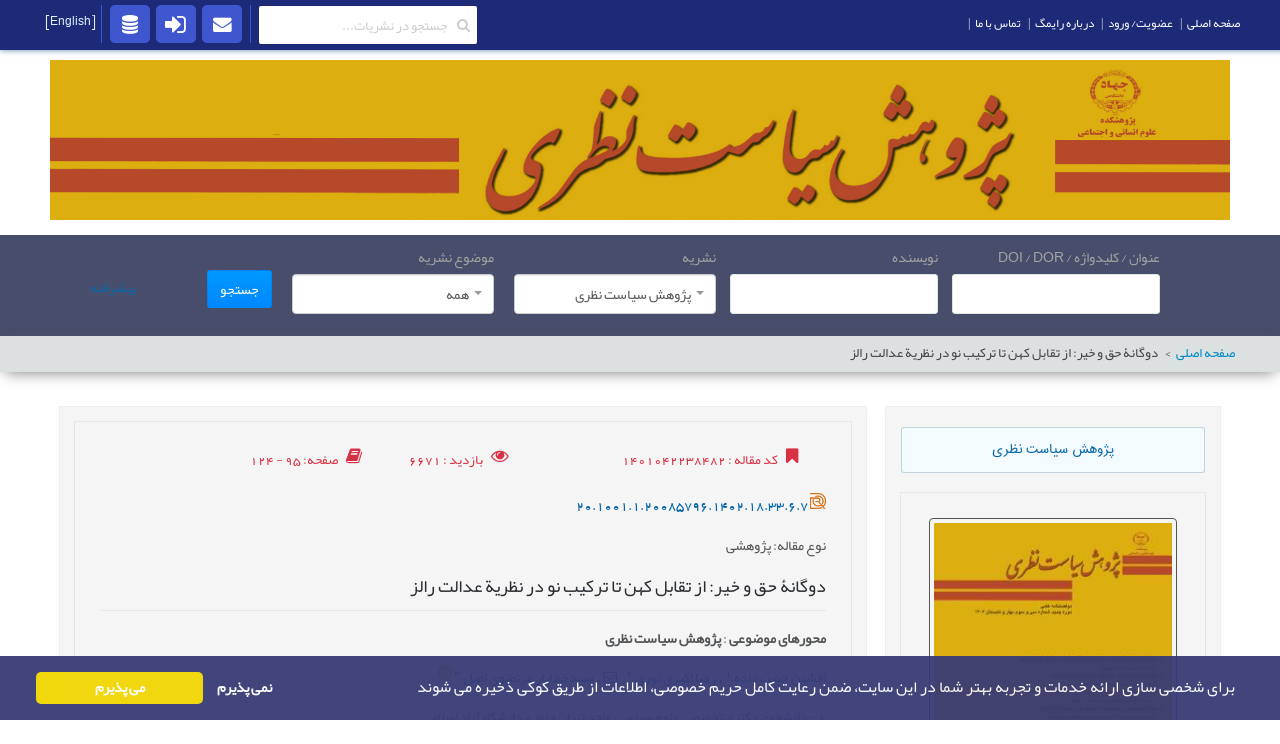

--- FILE ---
content_type: text/html; charset=utf-8
request_url: https://political.ihss.ac.ir/Article/38482
body_size: 23435
content:



<!DOCTYPE html>

<html lang="fa-ir" dir="rtl" class="win chrome chrome34 webkit webkit5 uk-notouch">
<head>


    <meta http-equiv="Content-Type" content="text/html; charset=utf-8">
    <meta charset="utf-8">
    <title>دوگانۀ حق و خیر: از تقابل کهن تا ترکیب نو در نظریة عدالت رالز</title>
    <meta name="keywords" content="خیر، حق، جان رالز و نظریۀ عدالت، برابری. " />
    <meta name="description" content="دوگانۀ حق و خیر: از تقابل کهن تا ترکیب نو در نظریة عدالت رالز" />

    <!--[if lt IE 9]><meta http-equiv="X-UA-Compatible" content="IE=Edge,chrome=1"><![endif]-->
    <meta name="viewport" content="width=device-width, initial-scale=1">
    <meta name="robots" content="index,follow" />
    
<link rel="apple-touch-startup-image" href="/WebUsers/Political/Journals/Cover/Thumb_Cover-14020807083406188344.jpg">
<link rel="apple-touch-icon" href="/WebUsers/Political/Journals/Cover/Thumb_Cover-14020807083406188344.jpg">
<meta name="msapplication-TileImage" content="/WebUsers/Political/Journals/Cover/Thumb_Cover-14020807083406188344.jpg">
<meta name="dc.title" content="دوگانۀ حق و خیر: از تقابل کهن تا ترکیب نو در نظریة عدالت رالز">
<meta name="dc.creator" content=" افشین  حبیب زاده">
<meta name="dc.creator" content="رضا اکبری نوری">
<meta name="dc.creator" content="سیدخدایار مرتضوی اصل">
<meta name="dc.type" content="Text">
<meta name="dc.source" content=" پژوهش سیاست نظری18   شماره  33   95  ">
<meta name="dc.date" content="1402/08/07">
<meta name="dc.publisher" content="پژوهشگاه علوم انسانی و مطالعات اجتماعی">
<meta name="dc.format" content="text/html">
<meta name="dc.language" content="fa,en,ar">
<meta name="dc.subject" content="خیر">
<meta name="dc.subject" content=" حق">
<meta name="dc.subject" content=" جان رالز و نظریۀ عدالت">
<meta name="dc.subject" content=" برابری. ">
<meta name="citation_journal_title" content="پژوهش سیاست نظری">
<meta name="citation_publisher" content="پژوهشگاه علوم انسانی و مطالعات اجتماعی">
<meta name="citation_title" content="دوگانۀ حق و خیر: از تقابل کهن تا ترکیب نو در نظریة عدالت رالز">
<meta name="citation_volume" content="33">
<meta name="citation_issue" content="33">
<meta name="citation_firstpage" content="95">
<meta name="citation_publication_date" content="1402/08">
<meta name="citation_online_date" content="1402/08/07">
<meta name="citation_author" content=" حبیب زاده,  افشین">
<meta name="citation_author" content="اکبری نوری, رضا">
<meta name="citation_author" content="مرتضوی اصل, سیدخدایار">
<meta name="citation_id" content="1401042238482">
<meta name="citation_doi">
<meta name="citation_issn" content="2008-5796" />
<meta name="twitter:card" content="summary">
<meta name="twitter:site" content="پژوهشگاه علوم انسانی و مطالعات اجتماعی">
<meta name="twitter:title" content="دوگانۀ حق و خیر: از تقابل کهن تا ترکیب نو در نظریة عدالت رالز">
<meta name="twitter:image" content="https://rimag.ir/WebUsers/Political/Journals/Cover/Thumb_Cover-14020807083406188344.jpg">
<meta property="og:type" content="article" />
<meta property="og:url" content="http://political.ihss.ac.ir/fa/Article/38482" />
<meta property="og:title" content="دوگانۀ حق و خیر: از تقابل کهن تا ترکیب نو در نظریة عدالت رالز" />
<meta property="og:image" content="https://rimag.ir/WebUsers/Political/Journals/Cover/Thumb_Cover-14020807083406188344.jpg" />

<script type="application/ld+json">
    {
        "@context": "http://schema.org/",
        "@type": "Article",
        "mainEntityOfPage": {
            "@type": "WebPage",
            "@id": "https://rimag.ricest.ac.ir/fa/Article/38482"
        },
        "author": {
            "@type": "Person",
            "name": " Model.Author.LastOrDefault(f=>f.IsManager==1)"
        },
        "publisher": {
            "@type": "Organization",
            "name": "پژوهش سیاست نظری",
            "logo": {
                "@type": "ImageObject",
                "url": "https://rimag.ir/WebUsers/Political/Journals/Cover/Thumb_Cover-14020807083406188344.jpg"
            }
        },
        "headline": "دوگانۀ حق و خیر: از تقابل کهن تا ترکیب نو در نظریة عدالت رالز ",
        "image": "https://rimag.ir/WebUsers/Political/Journals/Cover/Thumb_Cover-14020807083406188344.jpg",

    }
</script>



            <link rel="stylesheet" href="/Theme/css/gzip.css" type="text/css">
            <link rel="stylesheet" href="/Theme/css/gzip(1).css" type="text/css">
            <link rel="stylesheet" href="/Theme/css/gzip(2).css" type="text/css">
            <link rel="stylesheet" href="/Theme/css/jquery.reject.min.css" type="text/css">
            <script src="/js/jquery-3.5.0.min.js"></script>
            <script src="/js/jquery-migrate-3.3.2.min.js"></script>
            <script src="/Theme/js/gzip(4).js" type="text/javascript"></script>
            <script src="/Theme/js/responsive.js" type="text/javascript"></script>
            <script src="/Theme/js/default.js" type="text/javascript"></script>
            <script src="/Theme/js/gzip(7).js" type="text/javascript"></script>
            <script src="/Theme/js/jquery.reject.min.js" type="text/javascript"></script>
            <script src="/Theme/js/mailing-list.js" type="text/javascript"></script>
            <link rel="stylesheet" href="/Theme/css/default.css" type="text/css">
            <link rel="stylesheet" href="/Theme/css/gzip2.css">
            <script src="/Theme/js/gzip(8).js"></script>
            <style>
                .uk-feedback-container .uk-article-title {
                    width: 100%;
                    text-align: center;
                    margin-bottom: 5px;
                }

                .uk-feedback-container .rsform-text-box.rsform-error,
                .uk-feedback-container .rsform-captcha-box.rsform-error,
                .uk-feedback-container .rsform-input-box.rsform-error {
                    border: 2px solid #e33 !important;
                }
            </style>
            <script type="text/javascript" src="/Theme/js/script.js"></script>



    <!--Cookie Permission popup-->
    <link href="/css/CookiePermission.css" rel="stylesheet" />


                    <link href="/Theme/Color/Blue.css" rel="stylesheet" />
    
    <style>
        .DoiImage {
            background-image: url(/img/doi_logo.png);
            background-repeat: no-repeat;
            background-size: 18px;
            background-position: center;
            height: 28px;
            width: 18px;
            display: inline-block;
        }


        .buttonInside{
  position:relative;
  margin-bottom:10px;
}
#NewsletterEmail{
     height:30px;
  padding-left:10px;
  border-radius: 4px;
  border:none;outline:none;
  direction:ltr;
  width:206px;
}
#btnNewsletterEmail{
  position:absolute;
  right:1px;
  top: 4px;
  border:none;
  height:25px;
  width:60px;
  border-radius:4%;
  outline:none;
  text-align:center;
  font-weight:bold;
  padding:2px;
  background:#cecece;
}
#btnNewsletterEmail:hover{
  cursor:pointer;
}
#MessageNewsletter{
    padding:3px;
    margin:0px;
    width:210px;
    margin-bottom:10px;
    color:white;
}

       .DoiImg {
                      background: url('/img/doi_logo.png') no-repeat 50% 50%;
                      background-size: 16px 16px;
                      display: inline-block;
                      height: 16px;
                      width: 16px;
                        vertical-align:middle;
                       }
        .DorImg {
            background: url('/img/dor.png') no-repeat 50% 50%;
            background-size: 16px 16px;
            display: inline-block;
            height: 16px;
            width: 16px;
            vertical-align:middle;
        }
    </style>
</head>
<body class="tm-noblog fa-ir">

    <div class="tm-page-bg">
        <div class="uk-container0 uk-container-center">
            <div class="tm-container">
                <div class="tm-headerbar uk-clearfix uk-hidden-small">
                    <div id="sticky-s9359" class="uk-sticky" style="height: 90px;">
                        <div class="tm-sticky" >
                                <div class="uk-container uk-container-center">
                                    <img class="uk-visible-large" src="/WebUsers/Political/Images/logo_14001202164752155968.jpg" style="width:100%;height: 160px;" />
                                </div>


                        </div>
                    </div>
                </div>

                <div class="tm-top-block tm-grid-block uk-visible-small">
                    <nav class="tm-navbar uk-navbar">
                        <a href="#" class="uk-navbar-toggle uk-visible-small" data-uk-offcanvas="" id="lnkTBK"></a>

                    </nav>
                </div>
                <script type="text/javascript">
                    jQuery(document).ready(function ($) {
                        $('#lnkTBK').click(function () {
                            $('#secResponsive').slideToggle();
                        })
                    })
                </script>
                <style type="text/css">
                    #secResponsive ul, li {
                        list-style: none;
                        list-style-type: none;
                        padding-right: 0;
                    }

                    #secResponsive a:link {
                        margin-top: 4px;
                        width: 100%;
                        font-size: 10pt;
                        padding: 18px;
                        display: block;
                    }

                    #secResponsive a:visited {
                        font-size: 10pt;
                    }

                    #secResponsive a:hover {
                        color: blue;
                        font-size: 10pt;
                        color: #FFF;
                    }

                    #secResponsive a:active {
                        font-size: 10pt;
                    }
                </style>
                <div class="uk-visible-small" id="secResponsive" style="display:none;">
                    <ul type="disc">
                        <li><a href="http://rimag.ir/">   <span>صفحه اصلی</span></a></li>
                        <li><a href="http://rimag.ir/fa/aboutus">   <span>درباره رایمگ</span></a></li>
                        <li><a href="http://rimag.ir/fa/ContactUs">   <span>تماس با ما</span></a></li>
                        <li><a href="http://rimag.ir/fa/Account/Register">   <span>ثبت نام</span></a></li>
                        <li><a href="http://rimag.ir/fa/Identity/Account/Login">   <span>ورود</span></a></li>
                        <li><a href="http://rimag.ir/fa/User/JournalOrder/Create">   <span>درخواست سامانه</span></a></li>
                    </ul>
                </div>
                    <style>
    .uk-grid > * {
        padding-right: 0px;
    }

    @media only screen and (max-width: 600px) {
        #searchback {
            padding: 10px;
        }
    }

    @media screen and (max-width: 480px) {
        #frmSearchAdvance {
            display: none;
        }
    }
</style>


<form id="frmSearchAdvance" method="get" style="margin-bottom:0px !important" action="/fa/Search/PaperSearch">
    <div class="tm-main-back tm-main-back-index SearchBox">
        <div class="uk-container uk-container-center tm-main-container">
            <div class="tm-middle uk-grid " data-uk-grid-match="">

                <div class="uk-grid uk-width-1-1 uk-margin-remove" id="searchback" style="margin-top: 0px !important; padding-top:10px
">



                    <div class="uk-width-1-1 uk-grid uk-width-medium-8-10 uk-grid-match">
                        <div class="uk-width-1-1 uk-grid" style="margin-top:0px !important; margin-bottom:0 !important">
                            <div class="uk-width-medium-1-4 ">
                                <label style="color:#a3a3a3  !important;width:100%">عنوان / کلیدواژه / DOI / DOR</label>
                                <div>
                                    <input name="TitleAndKeywords" class="chosen-search-input" type="text" autocomplete="off" tabindex="3" style="width: 96%" id="TitleAndKeywords" value="">
                                </div>
                            </div>
                            <div class="uk-width-medium-1-4 ">
                                <label style="color:#a3a3a3  !important;width:100%">نویسنده</label>
                                <div style="width:100%">
                                    <input name="AuthorInput" class="chosen-search-input" type="text" autocomplete="off" tabindex="3" style="width:96%" id="Author" value="">
                                </div>
                            </div>
                            <div class="uk-width-medium-1-4">
                                <label style="color:#a3a3a3  !important;width:100%">نشریه</label>
                                <div style="width:100%">

                                    <select data-trigger="" name="journaluser" class='fstdropdown-select' id="JournalUserIds" data-placeholder="&#x627;&#x646;&#x62A;&#x62E;&#x627;&#x628; &#x646;&#x634;&#x631;&#x6CC;&#x647;" style="width:100%">

                                    <option value="2017">&#x67E;&#x698;&#x648;&#x647;&#x634; &#x633;&#x6CC;&#x627;&#x633;&#x62A; &#x646;&#x638;&#x631;&#x6CC;</option>
</select>

                                </div>
                            </div>
                            <div class="uk-width-medium-1-4">
                                <label style="color:#a3a3a3  !important;width:100%">موضوع نشریه</label>
                                <div style="width:100%">
                                    <select name="subject" class='fstdropdown-select' id="TopicId" data-placeholder="&#x627;&#x646;&#x62A;&#x62E;&#x627;&#x628; &#x645;&#x648;&#x636;&#x648;&#x639;">
                                        <option value="">همه</option>
                                    <option value="1">--- &#x639;&#x644;&#x648;&#x645; &#x627;&#x646;&#x633;&#x627;&#x646;&#x64A; ---</option>
<option value="11"> &#x639;&#x644;&#x648;&#x645; &#x633;&#x6CC;&#x627;&#x633;&#x6CC;</option>
<option value="12">&#x639;&#x644;&#x648;&#x645; &#x627;&#x62C;&#x62A;&#x645;&#x627;&#x639;&#x6CC;</option>
<option value="13">&#x639;&#x644;&#x648;&#x645; &#x642;&#x631;&#x622;&#x646; &#x648; &#x62D;&#x62F;&#x6CC;&#x62B;</option>
<option value="14">&#x627;&#x62E;&#x644;&#x627;&#x642;</option>
<option value="15">&#x627;&#x62F;&#x6CC;&#x627;&#x646;&#x60C; &#x645;&#x630;&#x627;&#x647;&#x628; &#x648; &#x639;&#x631;&#x641;&#x627;&#x646;</option>
<option value="16">&#x641;&#x644;&#x633;&#x641;&#x647; &#x648; &#x6A9;&#x644;&#x627;&#x645;</option>
<option value="17">&#x641;&#x642;&#x647; &#x648; &#x62D;&#x642;&#x648;&#x642;</option>
<option value="18">&#x631;&#x648;&#x627;&#x646;&#x634;&#x646;&#x627;&#x633;&#x6CC;</option>
<option value="19">&#x639;&#x644;&#x648;&#x645; &#x62A;&#x631;&#x628;&#x6CC;&#x62A;&#x6CC;</option>
<option value="20">&#x6A9;&#x62A;&#x627;&#x628;&#x62F;&#x627;&#x631;&#x6CC;&#x60C; &#x622;&#x631;&#x634;&#x6CC;&#x648; &#x648; &#x646;&#x633;&#x62E;&#x647; &#x67E;&#x698;&#x648;&#x647;&#x6CC;</option>
<option value="21">&#x62A;&#x631;&#x628;&#x6CC;&#x62A; &#x628;&#x62F;&#x646;&#x6CC;</option>
<option value="22">&#x62C;&#x63A;&#x631;&#x627;&#x641;&#x6CC;&#x627;</option>
<option value="23">&#x627;&#x642;&#x62A;&#x635;&#x627;&#x62F;</option>
<option value="24">&#x62D;&#x633;&#x627;&#x628;&#x62F;&#x627;&#x631;&#x6CC;</option>
<option value="25">&#x645;&#x627;&#x644;&#x6CC;</option>
<option value="26">&#x645;&#x62F;&#x6CC;&#x631;&#x6CC;&#x62A;</option>
<option value="70">&#x632;&#x628;&#x627;&#x646; &#x648; &#x627;&#x62F;&#x628;&#x6CC;&#x627;&#x62A;</option>
<option value="2">--- &#x639;&#x644;&#x648;&#x645; &#x67E;&#x627;&#x6CC;&#x647; ---</option>
<option value="59">&#x639;&#x644;&#x648;&#x645;</option>
<option value="60">&#x647;&#x648;&#x627;&#x634;&#x646;&#x627;&#x633;&#x6CC;</option>
<option value="61">&#x622;&#x645;&#x627;&#x631;</option>
<option value="62">&#x631;&#x6CC;&#x627;&#x636;&#x6CC;</option>
<option value="63">&#x632;&#x645;&#x6CC;&#x646; &#x634;&#x646;&#x627;&#x633;&#x6CC;</option>
<option value="64">&#x632;&#x6CC;&#x633;&#x62A; &#x634;&#x646;&#x627;&#x633;&#x6CC;</option>
<option value="65">&#x645;&#x62D;&#x6CC;&#x637; &#x632;&#x6CC;&#x633;&#x62A;</option>
<option value="66">&#x634;&#x6CC;&#x645;&#x6CC; </option>
<option value="67">&#x641;&#x6CC;&#x632;&#x6CC;&#x6A9;</option>
<option value="3">--- &#x641;&#x646;&#x6CC; &#x648; &#x645;&#x647;&#x646;&#x62F;&#x633;&#x6CC; ---</option>
<option value="27">&#x628;&#x631;&#x642; &#x648; &#x6A9;&#x627;&#x645;&#x67E;&#x6CC;&#x648;&#x62A;&#x631;</option>
<option value="28">&#x635;&#x646;&#x627;&#x6CC;&#x639;</option>
<option value="29">&#x639;&#x645;&#x631;&#x627;&#x646;</option>
<option value="30">&#x641;&#x646;&#x627;&#x648;&#x631;&#x6CC; &#x627;&#x637;&#x644;&#x627;&#x639;&#x627;&#x62A;</option>
<option value="32">&#x645;&#x6A9;&#x627;&#x646;&#x6CC;&#x6A9;</option>
<option value="33">&#x645;&#x647;&#x646;&#x62F;&#x633;&#x6CC; &#x62F;&#x631;&#x6CC;&#x627;</option>
<option value="34">&#x645;&#x648;&#x627;&#x62F; &#x648; &#x645;&#x62A;&#x627;&#x644;&#x648;&#x698;&#x6CC;</option>
<option value="35">&#x645;&#x647;&#x646;&#x62F;&#x633;&#x6CC; &#x634;&#x6CC;&#x645;&#x6CC; &#x60C; &#x646;&#x641;&#x62A; &#x60C; &#x67E;&#x644;&#x6CC;&#x645;&#x631;</option>
<option value="36">&#x645;&#x647;&#x646;&#x62F;&#x633;&#x6CC; &#x645;&#x639;&#x62F;&#x646;</option>
<option value="37">&#x645;&#x647;&#x646;&#x62F;&#x633;&#x6CC; &#x632;&#x644;&#x632;&#x644;&#x647;</option>
<option value="38">&#x645;&#x647;&#x646;&#x62F;&#x633;&#x6CC; &#x622;&#x628; </option>
<option value="39">&#x645;&#x647;&#x646;&#x62F;&#x633;&#x6CC; &#x67E;&#x632;&#x634;&#x6A9;&#x6CC;</option>
<option value="40">&#x67E;&#x62F;&#x627;&#x641;&#x646;&#x62F; &#x63A;&#x6CC;&#x631; &#x639;&#x627;&#x645;&#x644;</option>
<option value="41">&#x645;&#x6CC;&#x627;&#x646; &#x631;&#x634;&#x62A;&#x647; &#x627;&#x6CC;</option>
<option value="4">--- &#x6A9;&#x634;&#x627;&#x648;&#x631;&#x632;&#x6CC; &#x648; &#x645;&#x646;&#x627;&#x628;&#x639; &#x637;&#x628;&#x6CC;&#x639;&#x6CC; &#x648; &#x62F;&#x627;&#x645;&#x67E;&#x632;&#x634;&#x6A9;&#x6CC; ---</option>
<option value="42">&#x622;&#x628; &#x648; &#x62E;&#x627;&#x6A9;</option>
<option value="43">&#x627;&#x642;&#x62A;&#x635;&#x627;&#x62F; &#x6A9;&#x634;&#x627;&#x648;&#x631;&#x632;&#x6CC;</option>
<option value="44">&#x627;&#x6A9;&#x648;&#x644;&#x648;&#x698;&#x6CC;</option>
<option value="45">&#x628;&#x627;&#x63A;&#x628;&#x627;&#x646;&#x6CC;</option>
<option value="46">&#x628;&#x6CC;&#x648;&#x62A;&#x643;&#x646;&#x648;&#x644;&#x648;&#x698;&#x6CC; &#x648; &#x698;&#x646;&#x62A;&#x6CC;&#x643; &#x6AF;&#x6CC;&#x627;&#x647;&#x6CC;</option>
<option value="47">&#x62C;&#x646;&#x6AF;&#x644;&#x62F;&#x627;&#x631;&#x6CC;</option>
<option value="48">&#x645;&#x643;&#x627;&#x646;&#x6CC;&#x632;&#x627;&#x633;&#x6CC;&#x648;&#x646; &#x6A9;&#x634;&#x627;&#x648;&#x631;&#x632;&#x6CC;</option>
<option value="49">&#x632;&#x631;&#x627;&#x639;&#x62A;</option>
<option value="50">&#x6AF;&#x6CC;&#x627;&#x647;&#x67E;&#x632;&#x634;&#x643;&#x6CC;</option>
<option value="51">&#x639;&#x644;&#x648;&#x645; &#x62F;&#x627;&#x645;</option>
<option value="52">&#x634;&#x6CC;&#x644;&#x627;&#x62A;</option>
<option value="54">&#x635;&#x646;&#x627;&#x6CC;&#x639; &#x686;&#x648;&#x628; &#x648; &#x6A9;&#x627;&#x63A;&#x630;</option>
<option value="55">&#x635;&#x646;&#x627;&#x6CC;&#x639; &#x63A;&#x630;&#x627;&#x6CC;&#x6CC;</option>
<option value="56">&#x639;&#x644;&#x648;&#x645; &#x62A;&#x631;&#x648;&#x6CC;&#x62C;</option>
<option value="57">&#x622;&#x628;&#x62E;&#x6CC;&#x632;&#x62F;&#x627;&#x631;&#x6CC;&#x60C; &#x628;&#x6CC;&#x627;&#x628;&#x627;&#x646;&#x60C; &#x645;&#x62D;&#x6CC;&#x637; &#x632;&#x6CC;&#x633;&#x62A;&#x60C; &#x645;&#x631;&#x62A;&#x639;</option>
<option value="58">&#x62F;&#x627;&#x645;&#x67E;&#x632;&#x634;&#x643;&#x6CC;</option>
<option value="5">--- &#x647;&#x646;&#x631; &#x648; &#x645;&#x639;&#x645;&#x627;&#x631;&#x6CC; ---</option>
<option value="68">&#x647;&#x646;&#x631; </option>
<option value="69">&#x645;&#x639;&#x645;&#x627;&#x631;&#x6CC;</option>
<option value="10">--- &#x67E;&#x632;&#x634;&#x6A9;&#x6CC; ---</option>
<option value="71">&#x67E;&#x632;&#x634;&#x6A9;&#x6CC;</option>
</select>


                                </div>
                            </div>

                        </div>


                        <div class="uk-width-1-1 uk-grid" style="display:none; margin-top:0px !important; margin-bottom:0 !important" id="advanced">
                            <div class="uk-width-6-10 ">
                                <label style="color:#a3a3a3  !important;width:100%">موضوع مقالات</label>
                                <div style="width:100%" id="selectSubjectId">

                                    <select class='fstdropdown-select disabled' data-placeholder="&#x627;&#x646;&#x62A;&#x62E;&#x627;&#x628; &#x645;&#x648;&#x636;&#x648;&#x639;" id="SubjectId" name="SubjectId">
                                        <option value="">همه</option>
                                    </select>

                                </div>
                            </div>

                            <div class="uk-width-medium-1-10">
                                <label style="color:#a3a3a3  !important;width:100%">شماره</label>
                                <div style="width:100%">
                                    <input class="chosen-search-input" type="text" autocomplete="off" tabindex="3" style="width:96%" id="JournalNumber" name="JournalNumber" value="">
                                </div>
                            </div>
                            <div class="uk-width-medium-1-10">
                                <label style="color: #a3a3a3 !important; width: 100%">سال</label>
                                <div style="width:100%">
                                    <input class="chosen-search-input" type="text" autocomplete="off" tabindex="3" style="width:96%" id="Year" name="Year" value="">
                                </div>
                            </div>
                            <div class="uk-width-medium-1-10">
                                <label style="color: #a3a3a3 !important; width: 100%">دوره</label>
                                <div style="width:100%">
                                    <input class="chosen-search-input" type="text" autocomplete="off" tabindex="3" style="width:96%" id="Season" name="Season" value="">
                                </div>
                            </div>
                            <div class="uk-width-medium-1-10">
                                <label style="color:#a3a3a3 !important;width:100%">صفحه</label>
                                <div style="width:100%">
                                    <input class="chosen-search-input" type="text" autocomplete="off" tabindex="3" style="width:96%" id="PageNumber" name="PageNumber" value="">
                                </div>
                            </div>
                        </div>

                        <div class="uk-width-1-1 uk-grid" style="display:none; margin-top:0px !important; margin-bottom:0 !important" id="Secondadvanced">
                            <div class="uk-width-1-1 uk-grid">

                                <div class="uk-width-medium-1-5 ">
                                    <label style="color:#a3a3a3  !important;width:100%">عملگر منطقی</label>
                                </div>
                                <div class="uk-width-medium-2-5 ">
                                    <label style="color:#a3a3a3  !important;width:100%">فیلد جستجو</label>
                                    <div style="width:100%">
                                        <input class="chosen-search-input" type="text" autocomplete="off" tabindex="3" style="width:96%" name="" id="SearchText-1">
                                    </div>
                                </div>
                                <div class="uk-width-medium-1-5">
                                    <label style="color:#a3a3a3  !important;width:100%">فیلد جستجو</label>
                                    <div style="width:100%">

                                        <select data-trigger="" name="" class="fdropdown-select" id="SearchTypeDropDown-1" data-placeholder="" style="width:100%">
                                            <option value="">همه</option>
                                            <option value="Title">عنوان</option>
                                            <option value="keyword">کلیدواژه</option>
                                            <option value="DOI">DOI</option>
                                            <option value="DOR">DOR</option>
                                            <option value="Author">نویسنده</option>
                                        </select>

                                    </div>
                                </div>

                                <div class="uk-width-medium-1-5">
                                    <a class="AddRow"><i class="uk-icon-plus-square" style="font-size:20px;color:#007c3f;margin-top:10px"></i></a>
                                    <a class="  DeleteRow"><i class="uk-icon-minus-square" style="font-size:20px;color:red;margin-top:10px"></i></a>
                                </div>
                            </div>

                        </div>



                        <input type="hidden" value="10" data-val="true" data-val-required="The ReadCount field is required." id="ReadCount" name="ReadCount" />

                    </div>
                    <div class="uk-width-1-1 uk-width-medium-1-10 reee" style="padding-top: 25px;">

                        <button type="submit" class="btn btn-info btnSearchBox" style="line-height:28px !important;">
                            <span>جستجو</span>
                        </button>



                    </div>

                    <div class="uk-width-1-1 uk-grid uk-width-medium-1-10" style="padding-top: 25px;">
                        <div class="uk-width-medium-1-4 ">
                            <label style="color:#a3a3a3  !important;width:100%">

                            </label>
                            <div>      <a id="clickme">پیشرفته</a></div>
                        </div>
                    </div>

                    <style>
                        .uk-grid > reee {
                            padding-right: 1px !important;
                        }
                    </style>

                </div>



            </div>
        </div>
    </div>
</form>



<script>
    jQuery(document).ready(function ($) {
        $("#clickme").click(function () {
            $("#advanced").toggle("slow", function () {
                // Animation complete.
            });
            $("#Secondadvanced").toggle("slow", function () {
                // Animation complete.
            });
        });
    });
</script>

<script>
       jQuery(document).ready(function ($) {
    let lineNo = 2;
    $(document).on('click', 'a.AddRow', function () {
        Body = $("#Secondadvanced");


        Body.append('<input value="' + lineNo + '" type="hidden"><div class="uk-width-1-1 uk-grid" id="' + lineNo + '"><div class="uk-width-medium-1-5 "> <label style="color:#a3a3a3  !important;width:100%"></label><select class="connector-' + lineNo + '" name="" style="width:100%"><option value="and">AND</option><option value="or">OR</option></select></div><div class="uk-width-medium-2-5 "><label style="color:#a3a3a3  !important;width:100%"></label><div style="width:100%"><input  id="SearchText-' + lineNo + '"   class="chosen-search-input" type="text" autocomplete="off" tabindex="3" style="width:96%" name="" ></div></div><div class="uk-width-medium-1-5"><label style="color:#a3a3a3  !important;width:100%"></label><div style="width:100%"><select data-trigger="" name="" class="fstdropdown-select" id="SearchTypeDropDown-' + lineNo + '" data-placeholder="" style="width:100%"> <option value="">همه</option><option value="Title">عنوان</option><option value="keyword">کلیدواژه</option><option value="DOI">DOI</option><option value="DOR">DOR</option><option value="Author">نویسنده</option></select></div></div><div class="uk-width-medium-1-5"><a  class="AddRow"><i class="uk-icon-plus-square" style="font-size:20px;color:#007c3f;margin-top:10px"></i></a> <a  class="DeleteRow" id="remove-' + lineNo + '"><i class="uk-icon-minus-square" style="font-size:20px;color:red;margin-top:10px"></i></a> </div></div>');
              lineNo++;
    });


    $(document).on('click', 'a.DeleteRow', function () {
        var Id = $(this).attr('id');
        var c = Id.substring(7, Id.length);

        $('#' + Id.substring(7, Id.length)).remove();
    });
});
</script>
<script>
    jQuery(document).ready(function ($) {
        $("div").on("change", "select", function () {
            var DropDownName = $(this).val();
            var Id = $(this).attr('id');
            var rownumber = Id.charAt(19);
            $("#SearchText-" + rownumber).attr('name', DropDownName);
            $(".connector-" + rownumber).attr('name', "connector_" + DropDownName);
        });
    });
</script>




<style>
    .choices {
        display: none
    }
</style>

<link href="/css/search/fstdropdown.css" rel="stylesheet" />
<script src="/css/search/fstdropdown.js"></script>

<script>
    setFstDropdown();
</script>
<script>
    //document.getElementById("JournalUserId").addEventListener("change", function (e) {
    //    let el = e.currentTarget;
    //    debugger;
    //    if (el.value !== "") {
    //        let element = document.getElementById("TopicId");
    //            element.setAttribute("disabled", "disabled");

    //    } else {
    //           let element = document.getElementById("TopicId");

    //            element.removeAttribute("disabled");



    //    }
    //     document.getElementById("TopicId").fstdropdown.rebind();
    //})
</script>
<script>
    jQuery(document).ready(function ($) {
        $("#JournalUserIds").change(function (e) {
            var t = $("input[name='__RequestVerificationToken']").val();
            $.ajax({
               headers : {
                  RequestVerificationToken:
                      $('input:hidden[name="__RequestVerificationToken"]').val()
                },
                url: "/fa/Home/GetListSubject/" + $("#JournalUserIds").val(),
                type: "post",

                success: function (data) {

                    $("#selectSubjectId").html(data);
                },
                error: function (data) {


                }
            });
        });
    })
</script>

                
<!--Title/Keyword/Description-->



<!-- END Title/Keyword/Description-->


<script src="/Theme/js/Accordion.js"></script>


<style>
    .myButton {
        padding: 6px 9px;
    }
    /*.myButton {
                                background-color: #ffffff;
                                border-radius: 4px;
                                border: 1px solid #2fb9eb;
                                display: inline-block;
                                cursor: pointer;
                                color: #666666;
                                padding: 6px 9px;
                                text-decoration: none;
                            }

                                .myButton:hover {
                                    background-color: #31a9d4;
                                    color: #ffffff
                                }

                                .myButton:active {
                                    position: relative;
                                    top: 1px;
                                }*/
    /*Design Social Network*/
    .social-btns .btn,
    .social-btns .btn:before,
    .social-btns .btn .fa {
        -webkit-transition: all 0.35s;
        transition: all 0.35s;
        -webkit-transition-timing-function: cubic-bezier(0.31, -0.105, 0.43, 1.59);
        transition-timing-function: cubic-bezier(0.31, -0.105, 0.43, 1.59);
    }

        .social-btns .btn:before {
            top: 90%;
            left: -110%;
        }

        .social-btns .btn .fa {
            -webkit-transform: scale(0.8);
            transform: scale(0.8);
        }

        .social-btns .btn.facebook:before {
            background-color: #3b5998;
        }

        .social-btns .btn.facebook .fa {
            color: #3b5998;
        }

        .social-btns .btn.twitter:before {
            background-color: #3cf;
        }

        .social-btns .btn.twitter .fa {
            color: #3cf;
        }

        .social-btns .btn.google:before {
            background-color: #dc4a38;
        }

        .social-btns .btn.google .fa {
            color: #dc4a38;
        }

        .social-btns .btn.telegram:before {
            background-color: #139edb;
        }

        .social-btns .btn.telegram .fa {
            color: #139edb;
        }

        .social-btns .btn.instagram:before {
            background-color: #cc4ea4;
        }

    .social-bleft.instagram .fa {
        color: #cc4ea4;
    }

    .social-btns .btn.dribbble:before {
        background-color: #ea4c89;
    }

    .social-btns .btn.dribbble .fa {
        color: #ea4c89;
    }

    .social-btns .btn.linkedin:before {
        background-color: #007bb6;
    }

    .social-btns .btn.linkedin .fa {
        color: #007bb6;
    }

    .social-btns .btn.skype:before {
        background-color: #139edb;
    }

    .social-btns .btn.skype .fa {
        color: #139edb;
    }

    .social-btns .btn:focus:before,
    .social-btns .btn:hover:before {
        top: -10%;
        left: -10%;
    }

    .social-btns .btn:focus .fa,
    .social-btns .btn:hover .fa {
        color: #fff;
        -webkit-transform: scale(1);
        transform: scale(1);
    }

    .social-btns {
        padding-top: 20px;
        padding-bottom: 20px;
        font-size: 0;
        text-align: center;
        align-items: center;
    }

        .social-btns .btn {
            display: inline-block;
            background-color: #fff;
            width: 25px;
            height: 27px;
            vertical-align: middle;
            line-height: 25px;
            margin: 2px;
            text-align: center;
            position: relative;
            overflow: hidden;
            border-radius: 28%;
            box-shadow: 0 5px 15px -5px rgba(0,0,0,0.1);
            opacity: 0.99;
        }

            .social-btns .btn:before {
                content: '';
                width: 150%;
                height: 150%;
                position: absolute;
                -webkit-transform: rotate(45deg);
                transform: rotate(45deg);
            }

            .social-btns .btn .fa {
                font-size: 25px;
                vertical-align: middle;
            }

    .ArticleCitation .uk-button {
        width: 70px;
        font-size: 12px;
        padding: 0px;
    }

    .uk-subnav-line > li > a {
        color: #666666;
    }

    .CopyUrl {
        color: #515456;
        border: 1px solid rgba(0,0,0,0.07);
     border-radius:0px 6px 6px 0px; background-origin: border-box;
        background: rgba(0,0,0,0.07);
        cursor: pointer;
        font-size: 18px;
        padding: 6px 12px;
    height:25px
    }

    .flexcontainer {
        display: flex;
        flex-direction: row;
    }

    #ArticleUrl {
        flex-grow: 2;
    }

    .uk-article-title, .uk-text-lead, .uk-label {
    text-align:right;
    }

</style>


<div class="tm-top-block tm-grid-block tm-breadcrumb-toolbar uk-margin-top-remove uk-margin-bottom">
    <div class="tm-toolbar uk-clearfix uk-container uk-container-center">
            <div class="uk-float-left">
                <div class="uk-panel">
                    <ul class="uk-breadcrumb">
                        <li>

                            <a href="http://political.ihss.ac.ir">صفحه اصلی</a>

                        </li>
                        <li class="uk-active">
                                        <span>
                                            دوگانۀ حق و خیر: از تقابل کهن تا ترکیب نو در نظریة عدالت رالز
                                        </span>

                        </li>
                    </ul>
                </div>
            </div>

    </div>
</div>

<div class="tm-main-back">
    <div class="uk-container uk-container-center tm-main-container">
        <div class="tm-middle uk-grid " data-uk-grid-match="">


                <div class="tm-main uk-width-medium-3-10" style="        padding-top: 20px;
                                       padding-bottom: 35px;
                                   ">
                    <main class="tm-content">
                        <div class="yoo-zoo blog-uikit blog-uikit- ">
                            <article class="uk-alert uk-alert-lead uk-margin-small-top uk-margin-bottom tm-article center">
                                        <span>
                                            <a href="http://political.ihss.ac.ir" target="_blank"> &#x67E;&#x698;&#x648;&#x647;&#x634; &#x633;&#x6CC;&#x627;&#x633;&#x62A; &#x646;&#x638;&#x631;&#x6CC;</a>
                                        </span>
                            </article>

                            <article class="uk-article tm-article">
                                <div style="        text-align: center">

                                    <a href="http://political.ihss.ac.ir/Issue/4465">


                                        <img src="/WebUsers/Political/Journals/Cover/Thumb_Cover-14020807083406188344.jpg" alt='' style="width: 98%;margin:auto" class="thumbnail">
                                    </a>                                    <br />
                                        <a href="http://political.ihss.ac.ir/Issue/4465" target="_blank" style="font-weight: bold;">
                                            <span>شماره</span> 33
                                            <span>دوره</span> 18
                                            <span>بهار - تابستان</span> <span>1402</span>
                                        </a>
                                </div>
                            </article>


                            <article class="uk-article tm-article">



                                <a class="myButton" style=" width: 100%; margin-bottom: 10px " href="http://rimag.ir/fa/User/Author/SendArticle">ارسال مقاله به نشریه</a>
                                <br />
                                <a class="myButton" style="width:100%; margin-bottom:10px" href="http://rimag.ir/fa/User">داوری برای این نشریه</a>
                                <br />

                            </article>
                            <article class="uk-article tm-article center">
                                <a class="btn btn-inverse btn-danger" style="padding:1px 8px" href="/Journal/DownloadFile/38482">
                                    <span class=" uk-icon-file-pdf-o "></span> PDF 

                                </a>
                                <a target="_blank" class="btn btn-inverse  btn-success" style="padding:1px 8px" href="/Home/XMLArticle/38482">
                                    <span class="uk-icon-file-text "></span> XML
                                </a>


                                <p>
                                    <span class="tm-article-id uk-text-danger">
                                        <i class="uk-icon-download uk-inews"></i><span>تعداد دانلود</span> : 1261
                                    </span>
                                </p>

                            </article>

                            <article class="uk-article tm-article center" style="padding:5px !important; padding-right: 0px;">
                                <br />


                                <style>
                                    .accordion {
                                        width: 100%;
                                        background: #f9f9f9;
                                        -webkit-border-radius: 4px;
                                        -moz-border-radius: 4px;
                                        border-radius: 4px;
                                        padding: 0px !important;
                                    padding-left: 0px !important;
                                    }

                                        .accordion .link {
                                            cursor: pointer;
                                            display: block;
                                            padding: 15px 15px 15px 42px;
                                            color: #4D4D4D;
                                            font-size: 14px;
                                            font-weight: 700;
                                            border-bottom: 1px solid #CCC;
                                            position: relative;
                                            -webkit-transition: all 0.4s ease;
                                            -o-transition: all 0.4s ease;
                                            transition: all 0.4s ease;
                                        }

                                        .accordion li:last-child .link {
                                            border-bottom: 0;
                                        }

                                        .accordion li i {
                                            position: absolute;
                                            top: 16px;
                                    right: 12px; font-size: 18px;
                                            color: #595959;
                                            -webkit-transition: all 0.4s ease;
                                            -o-transition: all 0.4s ease;
                                            transition: all 0.4s ease;
                                        }

                                            .accordion li i.uk-icon-angle-down {
                                     left: 12px; right: auto; font-size: 20px;
                                            }

                                        .accordion li.open .link {
                                            color: #007bb6;
                                        }

                                        .accordion li.open i {
                                            color: #007bb6;
                                        }

                                            .accordion li.open i.uk-icon-angle-down {
                                                -webkit-transform: rotate(180deg);
                                                -ms-transform: rotate(180deg);
                                                -o-transform: rotate(180deg);
                                                transform: rotate(180deg);
                                            }

                                    /**
                                                                                                            * Submenu
                                                                                                            -----------------------------*/


                                    .submenu {
                                        display: none;
                                        background: #fff;
                                        font-size: 14px;
                                        padding: 0px !important;
                                    padding-left: 0px !important;
                                    }

                                        .submenu li {
                                            border-bottom: 1px solid #e7e6ee;
                                        }

                                        .submenu a {
                                            display: block;
                                            text-decoration: none;
                                            color: #007bb6;
                                            padding: 12px;
                                            -webkit-transition: all 0.25s ease;
                                            -o-transition: all 0.25s ease;
                                            transition: all 0.25s ease;
                                        }

                                            .submenu a:hover {
                                                background: #139edb;
                                                color: #FFF;
                                            }

                                    .link {
                                    text-align:right
                                    }
                                </style>

                                <ul id="accordion" class="accordion">
                                    <li>
                                        <div class="link" style="padding-right: 42px;"><i class="uk-icon-database"></i><font>خروجی مقاله</font><i class="uk-icon-angle-down"></i></div>
                                        <ul class="submenu">
                                            <li>
                                                <a href="/ArticleExport/38482/1" target="_blank">
                                                    BibTex
                                                </a>
                                            </li>

                                            <li>
                                                <a href="/ArticleExport/38482/2" target="_blank">
                                                    EndNote
                                                </a>
                                            </li>

                                            <li>
                                                <a href="/ArticleExport/38482/3" target="_blank">
                                                    RIS
                                                </a>
                                            </li>

                                            <li>
                                                <a href="/ArticleExport/38482/4" target="_blank">
                                                    ISI
                                                </a>
                                            </li>
                                            <li>
                                                <a href="/ArticleExport/38482/5" target="_blank">
                                                    APA
                                                </a>
                                            </li>

                                            <li>
                                                <a href="/ArticleExport/38482/6" target="_blank">
                                                    MLA
                                                </a>
                                            </li>

                                            <li>
                                                <a href="/ArticleExport/38482/7" target="_blank">
                                                    HARVARD
                                                </a>
                                            </li>

                                            <li>
                                                <a href="/ArticleExport/38482/8" target="_blank">
                                                    VANCOUVER
                                                </a>
                                            </li>

                                            <li>
                                                <a href="/ArticleExport/38482/9" target="_blank">
                                                    Mendeley
                                                </a>
                                            </li>

                                            <li>
                                                <a href="/Article/38482/FullText" target="_blank">
                                                    <span>HTML</span>
                                                </a>
                                            </li>
                                        </ul>
                                    </li>
                                    <li>
                                        <div class="link" style="padding-right: 42px;"><i class="uk-icon-code"></i><font>لینک های مرتبط</font><i class="uk-icon-angle-down"></i></div>
                                        <ul class="submenu">
                                            <li>
                                                <a href="https://scholar.google.com/scholar?q=The Duality of Right and Good: From the Old Opposition to the New Combination in Rawls&#x27;s Theory of Justice" target="_blank">
                                                    <span>Google Scholar</span>
                                                </a>
                                            </li>

                                        </ul>
                                    </li>

                                    <li>
                                        <div class="link" style="padding-right: 42px;"><i class="uk-icon-user"></i><font>لینک نویسندگان</font><i class="uk-icon-angle-down"></i></div>
                                        <ul class="submenu">
                                            <li>
                                                <span>DOAJ</span>
                                                <ul>
                                                        <li>
                                                            <a href='http://doaj.org/search?source={"query":{"query_string":{"query":"Afshin Habibzadeh","default_operator":"AND"}}}' target="_blank">
                                                                Afshin Habibzadeh
                                                            </a>
                                                        </li>
                                                        <li>
                                                            <a href='http://doaj.org/search?source={"query":{"query_string":{"query":"reza akbari nori","default_operator":"AND"}}}' target="_blank">
                                                                reza akbari nori
                                                            </a>
                                                        </li>
                                                        <li>
                                                            <a href='http://doaj.org/search?source={"query":{"query_string":{"query":"Seyyed Khodayar  Mortazavi Asl","default_operator":"AND"}}}' target="_blank">
                                                                Seyyed Khodayar  Mortazavi Asl
                                                            </a>
                                                        </li>
                                                </ul>
                                            </li>
                                            <li>
                                                <span>Google Scholar</span>
                                                <ul>
                                                        <li>
                                                            <a href='https://scholar.google.com/scholar?q=Afshin' target="_blank">
                                                                Afshin Habibzadeh
                                                            </a>
                                                        </li>
                                                        <li>
                                                            <a href='https://scholar.google.com/scholar?q=reza' target="_blank">
                                                                reza akbari nori
                                                            </a>
                                                        </li>
                                                        <li>
                                                            <a href='https://scholar.google.com/scholar?q=Seyyed Khodayar ' target="_blank">
                                                                Seyyed Khodayar  Mortazavi Asl
                                                            </a>
                                                        </li>
                                                </ul>
                                            </li>
                                            <li>
                                                <span>PubMed</span>
                                                <ul>
                                                        <li>
                                                            <a href="https://www.pubmed.gov/?cmd=Search&term=Afshin Habibzadeh" target="_blank">
                                                                Afshin Habibzadeh
                                                            </a>
                                                        </li>
                                                        <li>
                                                            <a href="https://www.pubmed.gov/?cmd=Search&term=reza akbari nori" target="_blank">
                                                                reza akbari nori
                                                            </a>
                                                        </li>
                                                        <li>
                                                            <a href="https://www.pubmed.gov/?cmd=Search&term=Seyyed Khodayar  Mortazavi Asl" target="_blank">
                                                                Seyyed Khodayar  Mortazavi Asl
                                                            </a>
                                                        </li>
                                                </ul>
                                            </li>
                                        </ul>
                                    </li>
                                </ul>


                            </article>
                            <article class="uk-article tm-article center">
                                <div class="uk-text-lead">
                                    <h4 class="uk-margin-small-bottom ">اشتراک گذاری</h4>

                                    <div class="social-btns">
                                        <a class="btn facebook" href="https://www.facebook.com/sharer/sharer.php?u=url=https://rimag.ricest.ac.ir/fa/Article/38482" target="_blank"><i class="fa uk-icon-facebook"></i></a>
                                        <a class="btn twitter" href="https://twitter.com/intent/tweet?url=https://rimag.ricest.ac.ir/fa/Article/38482" target="_blank"><i class="fa uk-icon-twitter"></i></a>
                                        <a class="btn telegram" href="https://telegram.me/share/url?url=https://rimag.ricest.ac.ir/fa/Article/38482" target="_blank"><i class="fa  uk-icon-send"></i></a>
                                        <a class="btn google" href="https://mail.google.com/mail/?view=cm&amp;amp;fs=1&amp;amp;tf=1&amp;amp;body=https://rimag.ricest.ac.ir/fa/Article/38482" target="_blank"><i class="fa  uk-icon-envelope-o"></i></a>
                                        <br />
                                        <a class="btn linkedin" href="https://www.linkedin.com/shareArticle?mini=true&amp;amp;url=http://rimag.ricest.ac.ir/fa/Article/38482" target="_blank"><i class="fa  uk-icon-linkedin"></i></a>
                                        <a class="btn instagram" href="http://instagram.com/url?url=https://rimag.ricest.ac.ir/fa/Article/38482" target="_blank"><i class="fa  uk-icon-instagram"></i></a>
                                        <a class="btn dribbble" href="https://dribbble.com/url?url=https://rimag.ricest.ac.ir/fa/Article/38482" target="_blank"><i class="fa  uk-icon-dribbble"></i></a>
                                        <a class="btn skype" href="https://www.skype.com/en/url?url=https://rimag.ricest.ac.ir/fa/Article/38482"><i class="fa  uk-icon-skype"></i></a>
                                    </div>

                                </div>
                            </article>








                            <article class="uk-article tm-article center">
                                <h4 class="uk-margin-small-bottom ">آدرس مقاله</h4>
                                <br />
                                <div class="flexcontainer">
                                    <button class="CopyUrl" onclick="copyToClipboard()">
                                        <i class="uk-icon-hover uk-icon-paperclip"></i>
                                    </button>
                                    <input type="text" id="ArticleUrl" readonly="">
                                </div>
                            </article>
                            <article class="uk-article tm-article center">
                                <img alt="" style="height:150px;width:150px" />
                            </article>
                        </div>
                    </main>
                </div>
                <div class="tm-main uk-width-medium-7-10" style="padding-top: 20px; padding-bottom: 35px;">
                    <main class="tm-content">
                        <div class="yoo-zoo blog-uikit blog-uikit- ">
                            <article class="uk-article tm-article">
                                <div class="uk-top-meta uk-text-left persianumber uk-grid">
                                    <span class="tm-article-id uk-text-danger uk-width-medium-4-10">
                                        <i class="uk-icon-bookmark uk-inews"></i><span>کد مقاله</span> : 1401042238482
                                    </span>

                                    <span class="tm-article-id uk-text-danger uk-width-medium-2-10">
                                        <i class="uk-icon-eye uk-inews"></i><span>بازدید</span> : 6671
                                    </span>

                                    <span class="tm-article-id uk-text-danger uk-width-medium-4-10">
                                        <i class="uk-icon-book uk-inews"></i><span>صفحه</span>:  95 - 124
                                    </span>

                                </div>



                                <p>
                                </p>
                                <p>
                                        <span class="DorImg" data-uk-tooltip="{pos:'top'}" title="Dor"></span>
                                        <a href="https://dorl.net/dor/20.1001.1.20085796.1402.18.33.6.7" target="_blank">
                                            <span dir="ltr">    20.1001.1.20085796.1402.18.33.6.7</span>
                                        </a>
                                </p>

                                <p>
                                    <span>نوع مقاله</span>:
&#x67E;&#x698;&#x648;&#x647;&#x634;&#x6CC;                                </p>



                                <div class="tm-article-content-full persianumber tm-article-date-true">
                                    <h1 class="uk-article-title">
                                                    <span>
                                                        دوگانۀ حق و خیر: از تقابل کهن تا ترکیب نو در نظریة عدالت رالز
                                                    </span>

                                    </h1>
                                    <strong>محورهای موضوعی</strong> : <strong>&#x67E;&#x698;&#x648;&#x647;&#x634; &#x633;&#x6CC;&#x627;&#x633;&#x62A; &#x646;&#x638;&#x631;&#x6CC;</strong>
                                    <p class="uk-text-lead">
                                                    <a href="/Author/99546">

                                                        <span>      &#x627;&#x641;&#x634;&#x6CC;&#x646;  &#x62D;&#x628;&#x6CC;&#x628; &#x632;&#x627;&#x62F;&#x647;</span>
                                                        <sup>
                                                            1
                                                        </sup>

                                                    </a>
    <span style="font:normal 19px arial">,</span>                                                    <a class=" " style="text-decoration: none;" href="/Author/16126">

                                                        <span>     &#x631;&#x636;&#x627; &#x627;&#x6A9;&#x628;&#x631;&#x6CC; &#x646;&#x648;&#x631;&#x6CC;</span>
                                                        <sup>
                                                            2
                                                                <span>*</span>
                                                            <a href="mailto:aber.reza@gmail.com" class="uk-icon-envelope-o"></a>



                                                        </sup>


                                                    </a>
                                                    <span style="font:normal 19px arial">,</span>
                                                    <a href="/Author/16525">

                                                        <span>     &#x633;&#x6CC;&#x62F;&#x62E;&#x62F;&#x627;&#x6CC;&#x627;&#x631; &#x645;&#x631;&#x62A;&#x636;&#x648;&#x6CC; &#x627;&#x635;&#x644;</span>
                                                        <sup>
                                                            3
                                                                <a href="https://orcid.org/0000-0002-0514-4412" target="_blank">
                                                                    <img src="/img/ORCID.png" width="15" />
                                                                </a>
                                                        </sup>

                                                    </a>
                                    </p>
                                       <p class="uk-text-lead">
                                             <span style="font-size:13px">  1 <span>-     &#x62F;&#x627;&#x646;&#x634;&#x62C;&#x648;&#x6CC; &#x62F;&#x6A9;&#x62A;&#x631;&#x6CC; &#x62A;&#x62E;&#x635;&#x635;&#x6CC; &#x639;&#x644;&#x648;&#x645; &#x633;&#x6CC;&#x627;&#x633;&#x6CC;&#x60C; &#x648;&#x627;&#x62D;&#x62F; &#x62A;&#x647;&#x631;&#x627;&#x646; &#x62C;&#x646;&#x648;&#x628;&#x60C; &#x62F;&#x627;&#x646;&#x634;&#x6AF;&#x627;&#x647; &#x622;&#x632;&#x627;&#x62F; &#x627;&#x633;&#x644;&#x627;&#x645;&#x6CC;</span></span>
                                               <br />
                                             <span style="font-size:13px">  2 <span>-     &#x627;&#x633;&#x62A;&#x627;&#x62F;&#x6CC;&#x627;&#x631; &#x639;&#x644;&#x648;&#x645; &#x633;&#x6CC;&#x627;&#x633;&#x6CC;&#x60C; &#x648;&#x627;&#x62D;&#x62F; &#x62A;&#x647;&#x631;&#x627;&#x646; &#x62C;&#x646;&#x648;&#x628;&#x60C; &#x62F;&#x627;&#x646;&#x634;&#x6AF;&#x627;&#x647; &#x622;&#x632;&#x627;&#x62F; &#x627;&#x633;&#x644;&#x627;&#x645;&#x6CC;&#x60C; &#x62A;&#x647;&#x631;&#x627;&#x646;</span></span>
                                               <br />
                                             <span style="font-size:13px">  3 <span>-     &#x627;&#x633;&#x62A;&#x627;&#x62F;&#x6CC;&#x627;&#x631; &#x639;&#x644;&#x648;&#x645; &#x633;&#x6CC;&#x627;&#x633;&#x6CC;&#x60C; &#x648;&#x627;&#x62D;&#x62F; &#x62A;&#x647;&#x631;&#x627;&#x646; &#x62C;&#x646;&#x648;&#x628;&#x60C; &#x62F;&#x627;&#x646;&#x634;&#x6AF;&#x627;&#x647; &#x622;&#x632;&#x627;&#x62F; &#x627;&#x633;&#x644;&#x627;&#x645;&#x6CC;&#x60C; &#x62A;&#x647;&#x631;&#x627;&#x646;</span></span>
                                               <br />
                                       </p>
                                    <div class="uk-top-meta  persianumber uk-grid">
                                                    <span class="tm-article-id  uk-width-medium-1-3">
                                                        تاریخ دریافت : 1401/04/22
                                                    </span>
                                                    <span class="tm-article-id  uk-width-medium-1-3">
                                                        تاریخ پذیرش : 1401/08/18
                                                    </span>
                                                    <span class="tm-article-id  uk-width-medium-1-3">
                                                        تاریخ انتشار : 1402/08/07
                                                    </span>


                                    </div>

                                    <p class="uk-text-lead">
                                        <span>کلید واژه</span>:
                                                    <span>
                                                                    <span><a href="/Tag/&#x62E;&#x6CC;&#x631;">&#x62E;&#x6CC;&#x631;</a>,</span>
                                                                    <span><a href="/Tag/ &#x62D;&#x642;"> &#x62D;&#x642;</a>,</span>
                                                                    <span><a href="/Tag/ &#x62C;&#x627;&#x646; &#x631;&#x627;&#x644;&#x632; &#x648; &#x646;&#x638;&#x631;&#x6CC;&#x6C0; &#x639;&#x62F;&#x627;&#x644;&#x62A;"> &#x62C;&#x627;&#x646; &#x631;&#x627;&#x644;&#x632; &#x648; &#x646;&#x638;&#x631;&#x6CC;&#x6C0; &#x639;&#x62F;&#x627;&#x644;&#x62A;</a>,</span>
                                                                    <span><a href="/Tag/ &#x628;&#x631;&#x627;&#x628;&#x631;&#x6CC;. "> &#x628;&#x631;&#x627;&#x628;&#x631;&#x6CC;. </a>,</span>
                                                    </span>



                                    </p>
                                    <div class="uk-alert uk-alert-lead uk-text-justify uk-margin-small-top uk-margin-bottom">
                                        <p>
                                            <span>چکیده مقاله</span> :
                                                    <p>
                                                            تأسیس مفهوم و نظام عدالت از موضوعات مهم اندیشه و فلسفۀ سیاسی و اخلاقیات از عهد باستان تاکنون بوده است. در تاریخ اندیشه، اغلب باورها دربارة عدالت، بنیان خود را بر ایده‌ای عالی از خیر نهاده‌اند و گاه مقدماتی در باب خیر فراهم کرده‌اند که از آن می‌توان نظامی از حق و عدالت را استنباط کرد. با این حال تقابل میان حق و خیر به ‌عنوان مفاهیمی که به دو نظام متفاوت از عدالت می‌انجامند، از مباحث مهم و طولانی اندیشه سیاسی بوده است. اهمیت بحث در آن است که تقدم مفهومی یکی بر دیگری می‌تواند تبعات گسترده‌ای در زندگی اجتماعی- سیاسی یک جامعه داشته باشد. «جان رالز»، فیلسوف سیاسی پرنفوذ سدة بیستم، کوشیده تا ترکیبی از مفاهیم حق و خیر را در نظریة عدالت خود مطرح کند، به نحوی که حق از ایده‌های خیر قابل استنباط شود و خیر تابع نظام عدالت به عنوان شعبه‌ای از مفهوم حق باشد. در این مقاله، تبیین و تفسیری از تلاش پیچیدۀ رالز برای ترکیب دو مفهوم متقابل حق و خیر و نیز چگونگی تقدم منطقی حق بر خیر در نظریة عدالت ارائه می‌دهیم. 


                                                    </p>



                                        </p>
                                    </div>
                                        <div class="uk-alert uk-alert-lead uk-text-justify uk-margin-small-top uk-margin-bottom">
                                            <span>چکیده انگلیسی</span>:
                                            <p dir="ltr">
                                                Establishing the concept and system of justice has been one of the important subjects of political thought and philosophy and ethics since ancient times. In the history of thought, most of the beliefs about justice have been based on a great idea of good and sometimes they have provided some preliminaries about good from which a system of right and justice can be deduced. However, the opposition between right and good as concepts that lead to two different systems of justice has been one of the important and long-standing topics of political thought. The importance of the discussion is that the conceptual superiority of one over the other can have wide consequences in the socio-political life of a society. In the discussions of contemporaries, the distinction or opposition of these two concepts was at the center of the debate between the schools of consequentialism and dutyism: consequentialists consider good to be the first and right actions are those that lead to good; Duties put the right first, consider it independent of good, and even prohibit the actions leading to good when they are exposed to fundamental moral rules. But John Rawls tried to propose a combination of the concepts of right and good in his theory of justice in such a way that right can be deduced from the ideas of good, and good is subject to the justice system as a branch of the concept of right. John Rawls's system of justice is a political system based on a political conception of justice that tries to provide an explanation of the requirements for realizing the greatest possible freedom and equality for the citizens of a democratic society. In fact, this structure can be considered as the "rule of law" which both enables the freedom of citizens to pursue their own good and sets limits for it so as not to violate the principles of justice. 


                                            </p>
                                        </div>





                                    <div class="uk-alert uk-alert-lead uk-text-justify uk-margin-small-top uk-margin-bottom">
                                        <span>منابع و مأخذ</span>:
                                        <br />
                                                    <br />
                                                    <span>ادل، آبراهام (1385) «حق و خیر»، در: فرهنگ تاریخ اندیشه‌ها، ج 2، ویراستار فیلیپ وینر، ترجمۀ مجموعه مترجمان، تهران، سعاد.</span>
                                                    <br />
                                                    <span> 
ارسطو (1385) اخلاق نیکوماخوس، ترجمه محمدحسن لطفی، طرح نو ، تهران.</span>
                                                    <br />
                                                    <span>
اشتراوس، لئو (1393) فلسفه سیاسی چیست؟، ترجمه فرهنگ رجایی، تهران، علمی و فرهنگی.</span>
                                                    <br />
                                                    <span> 
افلاطون (1387) ضیافت افلاطون، ترجمه محمدعلی فروغی، تهران، جامی.</span>
                                                    <br />
                                                    <span> 
------ (1353) جمهوری، ترجمة محمدحسن لطفی، تهران، چاپخانه خوشه.</span>
                                                    <br />
                                                    <span> 
بشیریه، حسین (1391) تاریخ اندیشه‌های سیاسی قرن بیستم، لیبرالیسم و محافظه‌کاری، تهران، نی.</span>
                                                    <br />
                                                    <span> 
تیلور، چارلز (1395) هگل و جامعه مدرن، ترجمه منوچهر حقیقی راد، تهران، مرکز.</span>
                                                    <br />
                                                    <span> 
دی، جان (1380) «جان رالز؛ نظریۀ عدالت»، در: نقد و بررسی آثار بزرگ سیاسی سدة بیستم، موری فورسیت و موریس کینز- ساپر، ترجمة عبدالرحمن عالم، تهران، دانشگاه تهران.</span>
                                                    <br />
                                                    <span> 
سالیوان، راجر (1380) اخلاق در فلسفه کانت، ترجمه عزت‌الله فولادوند، تهران، طرح نو.</span>
                                                    <br />
                                                    <span> 
سندل، مایکل (1397الف) لیبرالیسم و محدودیت‌های آن، ترجمه حسن افشار، تهران، مرکز.</span>
                                                    <br />
                                                    <span> 
----------- (1397ب) عدالت؛ کدام کار درست است؟، ترجمه حسن افشار، تهران، مرکز.</span>
                                                    <br />
                                                    <span> 
رالز، جان (1396) نظریه‌ای در باب عدالت، ترجمه مرتضی نوری، تهران، مرکز.</span>
                                                    <br />
                                                    <span> 
------- (1394) عدالت به¬مثابه انصاف، ترجمه عرفان ثابتی، تهران، ققنوس.</span>
                                                    <br />
                                                    <span> 
فصیحی رامندی، مهدی (بی‌تا) «اخلاق کانتی»، تارنمای پژوهه، آخرین دسترسی: 02/06/1397.</span>
                                                    <br />
                                                    <span> 
قزلسفلی، محمدتقی و عمار متاجی نیمور (1393) «بررسـی تأثیرات مکتب رواقیـون بر شکـل‌گیری فلسفـة سیاسـی مسیحیت»، هستی و شناخت، دوره اول، شماره 1، بهار و تابستان، صص 123- 138.</span>
                                                    <br />
                                                    <span> 
کاپلستون، فردریک (1388) تاریخ فلسفه (جلد 1: یونان و روم)، ترجمه سید جلال¬الدّین مجتبوی، تهران، علمی و فرهنگی.</span>
                                                    <br />
                                                    <span> 
کانت، امانوئل (1384)، بنیاد مابعدالطبیعۀ اخلاق، ترجمۀ حمید عنایت و علی قیصری، تهران، خوارزمی.</span>
                                                    <br />
                                                    <span> 
محمودی، علی (1388) «چرا اولويت حق بر خير شالودة آزادي و دموكراسي است؟» آئین، شماره 24 و 25، آذر و دی، صص.</span>
                                                    <br />
                                                    <span> 23-26.</span>
                                                    <br />
                                                    <span>
مک‌اینتایر، الیسیدر (1392) در پی فضیلت، تحقیقی در نظریۀ اخلاقی، ترجمه حمید شهریاری و محمدعلی شمالی، تهران، سمت.</span>
                                                    <br />
                                                    <span> 
هابز، تامس (1386) لویاتان، ترجمه حسین بشیریه، تهران، نی.</span>
                                                    <br />
                                                    <span> 
هیوم، دیوید (1393) کاوش در مبانی اخلاق، ترجمه مرتضی مردیها، تهران، مینوی خرد.</span>
                                                    <br />
                                                    <span> 

Ahlberg, Jaime (2015) “The Priority of The Right over the Good”, in The Cambridge Rawls Lexicon, Ed, By John Mandle and David A, Reidly, Cambridge, Cambridge University Press.</span>
                                                    <br />
                                                    <span>
Audard, Catherine (2014) “Right, Just, Good” in Dictionary of Untranslatables, A Philosophical Lexicon, Edited by Barbara Cassin, Princeton, Princeton University Press.</span>
                                                    <br />
                                                    <span>
Bentham, Jeremy (2000) An Introduction to the Principles of Morals and Legislation, Kitchener, Batoche Books.</span>
                                                    <br />
                                                    <span>
Gordon, David (2008) “Going Off the Rawls”, The AmercianConservatve, 28th July.</span>
                                                    <br />
                                                    <span>
JRank Science & Philosophy , “Good -The Right And The Good” in Science Encyclopedia<http, //science. jrank. org/pages/9559/Good- Right- Good. Html.</span>
                                                    <br />
                                                    <span>
Sandel, Micheal (1998) Liberalism ad the Limits of Justice, Cambridge, Cambridge University Press.</span>
                                                    <br />
                                                    <span> 
Rawls, John (1971; 1999) A Theory of Justice. Cambridge, Mass, Belknap Press of Harvard University Press.</span>
                                                    <br />
                                                    <span> 
--------------- (1988) “The Priority of Right and Ideas of the Good” Philosophy & Public Affairs, Vol, 17, No, 4 (Autumn, 1988), pp, 251- 276.</span>
                                                    <br />
                                                    <span>
-------------- (2001) Justice as Fairness, a Restatement, Cambridge, Mass, Harvard University Press.</span>
                                                    <br />
                                                    <span>


</span>

                                    </div>
                                    <br /> <hr />


                                </div>
                                    <span>مقالات مرتبط</span>
                                <ul class="tm-conference uk-grid uk-grid-width-1-1 uk-grid-width-medium-1-1 uk-grid-width-large-1-2 uk-grid-small blog-uikit" data-uk-grid-margin="">
                                            <li>
                                                <div class="uk-more-dot layout-uikit ">
                                                    <div class="uk-thumbnail uk-align-left uk-margin-bottom-remove">
                                                    </div>
                                                    <div class="uk-event-desc persianumber uk-text-truncate">
                                                        <span class="uk-label">
                                                            <a href="/Article/46836">
نقد ایدۀ خودفرمانی در کمال‌گرایی لیبرال «استیون وال»


                                                            </a>
                                                        </span> <br>
                                                        <span style=" color: rgb(146, 139, 139);">تاریخ چاپ</span> :
1404/06/31
                                                    </div>
                                                </div>
                                            </li>
                                            <li>
                                                <div class="uk-more-dot layout-uikit ">
                                                    <div class="uk-thumbnail uk-align-left uk-margin-bottom-remove">
                                                    </div>
                                                    <div class="uk-event-desc persianumber uk-text-truncate">
                                                        <span class="uk-label">
                                                            <a href="/Article/49161">
بررسی نسبت ساخت دولت و نهاد انتخابات در ایران (1285-1357)


                                                            </a>
                                                        </span> <br>
                                                        <span style=" color: rgb(146, 139, 139);">تاریخ چاپ</span> :
1404/06/31
                                                    </div>
                                                </div>
                                            </li>
                                            <li>
                                                <div class="uk-more-dot layout-uikit ">
                                                    <div class="uk-thumbnail uk-align-left uk-margin-bottom-remove">
                                                    </div>
                                                    <div class="uk-event-desc persianumber uk-text-truncate">
                                                        <span class="uk-label">
                                                            <a href="/Article/49310">
مفهوم‌سازی «سوژۀ مقیّد» و بازنمود آن در میان روشن‌فکران دینی


                                                            </a>
                                                        </span> <br>
                                                        <span style=" color: rgb(146, 139, 139);">تاریخ چاپ</span> :
1404/06/31
                                                    </div>
                                                </div>
                                            </li>
                                            <li>
                                                <div class="uk-more-dot layout-uikit ">
                                                    <div class="uk-thumbnail uk-align-left uk-margin-bottom-remove">
                                                    </div>
                                                    <div class="uk-event-desc persianumber uk-text-truncate">
                                                        <span class="uk-label">
                                                            <a href="/Article/49459">
هویت ایرانی در کشاکش تقابلات درونی در شاهنامه فردوسی


                                                            </a>
                                                        </span> <br>
                                                        <span style=" color: rgb(146, 139, 139);">تاریخ چاپ</span> :
1404/06/31
                                                    </div>
                                                </div>
                                            </li>
                                            <li>
                                                <div class="uk-more-dot layout-uikit ">
                                                    <div class="uk-thumbnail uk-align-left uk-margin-bottom-remove">
                                                    </div>
                                                    <div class="uk-event-desc persianumber uk-text-truncate">
                                                        <span class="uk-label">
                                                            <a href="/Article/49537">
عصبیت به‌مثابه گفتمان: بازاندیشی در نظریۀ «ابن‌خلدون» از منظر تحلیل گفتمان «فوکو»


                                                            </a>
                                                        </span> <br>
                                                        <span style=" color: rgb(146, 139, 139);">تاریخ چاپ</span> :
1404/06/31
                                                    </div>
                                                </div>
                                            </li>
                                            <li>
                                                <div class="uk-more-dot layout-uikit ">
                                                    <div class="uk-thumbnail uk-align-left uk-margin-bottom-remove">
                                                    </div>
                                                    <div class="uk-event-desc persianumber uk-text-truncate">
                                                        <span class="uk-label">
                                                            <a href="/Article/50137">
تمایز سیاست و امر سیاسی در اندیشه «کارل اشمیت» و «شانتال موف»


                                                            </a>
                                                        </span> <br>
                                                        <span style=" color: rgb(146, 139, 139);">تاریخ چاپ</span> :
1404/06/31
                                                    </div>
                                                </div>
                                            </li>


                                </ul>
                            </article>
                        </div>
                    </main>
                </div>

        </div>
    </div>
</div>
<script>
    jQuery(document).ready(function ($) {
        var ArticleUrl = window.location.href;
        $("#ArticleUrl").val(ArticleUrl);
        $('.fileword style').remove();
        $('.fileword meta').remove();
        $('.fileword title').remove();
    });
</script>

<!--Copy Article Url-->
<script>
    function copyToClipboard() {
        const copyText = document.getElementById('ArticleUrl');
        copyText.select();
        document.execCommand("copy");
    }
</script>




                <div class="tm-block-bottom">





                    <section class="tm-bottom-c tm-grid-block" style="padding-bottom:0 !important;">


                        <div class="uk-container uk-container-center">
                            <div class="uk-grid uk-grid-small uk-margin-remove">

                                <div class="uk-width-1-1 uk-width-large-3-5 ">
                                    <div class="">
                                        <ul class="uk-hidden-large uk-subnav uk-subnav-line tm-subnav uk-irbaharYekanS uk-text-center">
                                                    <li>
                                                        <a href="/">&#x635;&#x641;&#x62D;&#x647; &#x627;&#x635;&#x644;&#x6CC;</a>
                                                    </li>
                                                    <li>
                                                        <a href="/fa/Home/siteMap">&#x646;&#x642;&#x634;&#x647; &#x633;&#x627;&#x6CC;&#x62A;</a>
                                                    </li>
                                                    <li>
                                                        <a href="/fa/ContactUs">&#x62A;&#x645;&#x627;&#x633; &#x628;&#x627; &#x645;&#x627;</a>
                                                    </li>

                                        </ul>
                                        <ul class="uk-visible-large uk-subnav uk-subnav-line tm-subnav uk-irbaharYekanS">
                                                    <li><a href="/">صفحه اصلی</a></li>
                                                    <li>
                                                        <a href="/fa/SiteMap">نقشه سایت</a>
                                                    </li>
                                                    <li><a href="/fa/ContactUs">&#x62A;&#x645;&#x627;&#x633; &#x628;&#x627; &#x645;&#x627;</a></li>

                                        </ul>

                                    </div>
                                </div>

                                <div class="uk-width-1-1 uk-width-large-2-5">
                                    <div class=" ">
                                                <p class="uk-copyright uk-margin-bottom-remove uk-text-center uk-margin-top">
                                                    حقوق این وب‌سایت متعلق به سامانه مدیریت نشریات رایمگ است.<br>حق نشر <i>©</i> 1404-1396
                                                </p>

                                    </div>

                                </div>


                            </div>


                        </div>
                    </section>

                    <div class="uk-navbar-top">
                        <div class="uk-navbar-top-container">

                            <div class="uk-quick">

                                <a href="http://rimag.ir/">صفحه اصلی</a>|
                                <a href="http://rimag.ir/fa/Identity/Account/Login">عضویت/ ورود</a>|
                                <a href="http://rimag.ir/fa/aboutus">درباره رایمگ</a>|
                                <a href="/fa/ContactUs">تماس با ما</a>|

                            </div>

                            <div class="mod-languages">

                                            <a style="color:#ddf1ff; font-size:12px" class="dropdown-item small uk-hidden-small" id="lg_en" href="/en/Article/38482">
                [English]
            </a>
            <a style="color:#ddf1ff; font-size:12px" class="dropdown-item small uk-hidden-small" id="lg_ar" href="/ar/Article/38482">
                [&#x627;&#x644;&#x639;&#x631;&#x628;&#x64A;&#x629;]
            </a>
<!--Mobile-->
<span class="uk-visible-small">
            <a style="color:#ddf1ff; font-size:12px" class="dropdown-item small" id="sm_en" href="/en/Article/38482">
                    [en]
                </a>
            <a style="color:#ddf1ff; font-size:12px" class="dropdown-item small" id="sm_ar" href="/ar/Article/38482">
                    [ar]
                </a>
</span>
                            </div>

                            <ul class="uk-list uk-hidden-small">
                                <li><a href="http://Ricest.ac.ir" target="_blank"><i class="uk-icon-database"><!-- icon --></i><span class="ts-text">Ricest</span></a></li>


                                    <li>
                                        <a href="http://rimag.ir/fa/Identity/Account/Login">
                                            <i class="uk-icon-sign-in"><!-- icon --></i>
                                            <span class="ts-text">عضویت/ ورود</span>
                                        </a>
                                    </li>








                                <li><a href="https://mail.ricest.ac.ir/" target=""><i class="uk-icon-envelope"><!-- icon --></i><span class="ts-text">email</span></a></li>
                            </ul>
                            <div class="uk-hidden-small">
                                <form action="https://rimag.ir/fa/Journals" class="uk-search" method="get">

                                    <input class="uk-search-field" type="search" name="JournalTitle" placeholder="&#x62C;&#x633;&#x62A;&#x62C;&#x648; &#x62F;&#x631; &#x646;&#x634;&#x631;&#x6CC;&#x627;&#x62A;..." autocomplete="off">
                                    <button class="uk-search-close" type="reset"></button>


                                </form>

                            </div>
                        </div>
                    </div>
                </div>

            </div>
        </div>
    </div>

    <script type="text/javascript">
        jQuery(document).ready(function ($) {


            $('#One').click(function (e) {
                alert(el)
                let el = e.currentTarget;
                $('.uk-search-field').focus();
                $('.uk-search-field').attr("placeholder", $(el).text() + "...");
                $('#txtChecker').val("1");
                $('#lstSearch').hide();
            });
            $('#Two').click(function (e) {
                let el = e.currentTarget;
                $('.uk-search-field').focus();
                $('.uk-search-field').attr("placeholder", $(el).text() + "...");
                $('#txtChecker').val("2");
                $('#lstSearch').hide();
            });
            $('#Tree').click(function (e) {
                let el = e.currentTarget;
                $('.uk-search-field').focus();
                $('.uk-search-field').attr("placeholder", $(el).text() + "...");
                $('#txtChecker').val("3");
                $('#lstSearch').hide();
            });




            $('.uk-search-field').click(function () {
                $('#lstSearch').slideDown();
            })

            $('.uk-search-field').focusout(function () {
                setTimeout(function () {
                    $('#lstSearch').hide();
                }, 100);
            });


        })
    </script>





    <!-- Global site tag (gtag.js) - Google Analytics -->
    <script async src="https://www.googletagmanager.com/gtag/js?id=UA-169613772-1"></script>
    <script>
        window.dataLayer = window.dataLayer || [];
        function gtag() { dataLayer.push(arguments); }
        gtag('js', new Date());

        gtag('config', 'UA-169613772-1');
    </script>

    
    <!--Cookie Permission popup-->
    <script src="/js/CookiePermission.js"></script>
            <script>
                window.cookieconsent.initialise({
                    "palette": {
                        "popup": {
                            "background": "#383b75"
                        },
                        "button": {
                            "background": "#f1d600"
                        }
                    },
                    "theme": "classic",
                    "type": "opt-in",
                    "content": {
                        "message": " برای شخصی سازی ارائه خدمات و تجربه بهتر شما در این سایت، ضمن رعایت کامل حریم خصوصی، اطلاعات از طریق کوکی ذخیره می شوند",
                        "dismiss": "می پذیرم",
                        "allow": "می پذیرم",
                        "deny": "نمی پذیرم",
                        "link": "  "
                    }
                });
            </script>

    <!--START When We Submit Form  the Button Disabled For Prevent multiple submissions-->
    <script>
        jQuery(document).ready(function ($) {

            $(".FormValidate").on("submit", function () {
                $(".ClickForm").attr("disabled", "true");
                $(".ClickForm").append('<i class="uk-icon-spinner uk-icon-spin"></i>');
                return true;
            });
        });
    </script>
    <!--END When We Submit Form the Button Disabled For Prevent multiple submissions-->
    <script language="javascript">
        function printdiv(printpage) {
            var headstr = "<html><head><title></title></head><body>";
            var footstr = "</body>";
            var newstr = document.all.item(printpage).innerHTML;
            var oldstr = document.body.innerHTML;
            document.body.innerHTML = headstr + newstr + footstr;
            window.print();
            document.body.innerHTML = oldstr;
            return false;
        }
    </script>
    <script>
             jQuery(document).ready(function ($) {

       $("#lg_ar").hide();
        $("#sm_ar").hide();
     
  });
    </script>
    <script>
        function AddNewsletterEmail() {
            var NewsletterEmail = jQuery("#NewsletterEmail").val();
           jQuery.ajax({
                headers : {
                  RequestVerificationToken:
                      jQuery('input:hidden[name="__RequestVerificationToken"]').val()
                },
                  url: '/fa/Journal/AddNewsletter',
                data: { "NewsletterEmail": NewsletterEmail },
                  type: "POST",
                method: "post",
                success: function (result) {
                       jQuery("#NewsletterEmail").val('');
                        jQuery("#MessageNewsletter").show().delay(2000).fadeOut();

                    if (result == "Success") {
                        jQuery("#MessageNewsletter").css("background-color","#51b543");
   jQuery("#MessageNewsletter").html("ایمیل شما با موفقیت ثبت شد");                     }
                    else if (result == "RequiredEmail") {
                        jQuery("#MessageNewsletter").css("background-color","#ff5050");
   jQuery("#MessageNewsletter").html("آدرس ایمیل خود را وارد نمایید");                    }
                    else if (result == "ExistEmail") {
                        jQuery("#MessageNewsletter").css("background-color","#ff5050");
   jQuery("#MessageNewsletter").html("آدرس ایمیل موردنظر در سیستم موجود می باشد");                    }
                },
                 error: function (result) {

                }
            });
        }



    </script>
</body>
</html>


--- FILE ---
content_type: text/css
request_url: https://political.ihss.ac.ir/Theme/css/gzip2.css
body_size: 55832
content:
html {
    font-family: sans-serif;
    -webkit-text-size-adjust: 100%;
    -ms-text-size-adjust: 100%
}

body {
    margin: 0;
}

article, aside, details, figcaption, figure, footer, header, main, nav, section, summary {
    display: block;
}

audio, canvas, progress, video {
    display: inline-block;
    vertical-align: baseline;
}

    audio:not([controls]) {
        display: none;
        height: 0;
    }

[hidden], template {
    display: none;
}

a {
    background: transparent;
}

    a:active, a:hover {
        outline: 0;
    }

abbr[title] {
    border-bottom: 1px dotted;
}

b, strong {
    font-weight: bold;
}

dfn {
    font-style: italic;
}

small {
    font-size: 80%
}

sub, sup {
    font-size: 75%;
    line-height: 0;
    position: relative;
    vertical-align: baseline;
}

sup {
    top: -0.5em;
}

sub {
    bottom: -0.25em;
}

img {
    border: 0;
}

svg:not(:root) {
    overflow: hidden;
}

figure {
    margin: 0;
}

hr {
    -moz-box-sizing: content-box;
    box-sizing: content-box;
    height: 0;
}

pre {
    overflow: auto;
}

code, kbd, pre, samp {
    font-size: 1em;
    font-family: Consolas, monospace, serif;
}

button, input, optgroup, select, textarea {
    color: inherit;
    font: inherit;
    margin: 0;
    -moz-box-sizing: border-box;
    -webkit-box-sizing: border-box;
    box-sizing: border-box;
}

optgroup {
    font-weight: bold;
}

button {
    overflow: visible;
}

button, select {
    text-transform: none;
}

button, html input[type="button"], input[type="reset"], input[type="submit"] {
    -webkit-appearance: button;
    cursor: pointer;
}

    button:disabled, html input:disabled {
        cursor: default;
    }

    button::-moz-focus-inner, input::-moz-focus-inner {
        border: 0;
        padding: 0;
    }

input {
    line-height: normal;
}

    input[type="checkbox"], input[type="radio"] {
        padding: 0;
        cursor: pointer;
    }

    input[type="number"]::-webkit-inner-spin-button, input[type="number"]::-webkit-outer-spin-button {
        height: auto;
    }

    input[type="search"] {
        -webkit-appearance: textfield;
    }

        input[type="search"]::-webkit-search-cancel-button, input[type="search"]::-webkit-search-decoration {
            -webkit-appearance: none;
        }

fieldset {
    border: none;
    margin: 0;
    padding: 0;
}

legend {
    border: 0;
    padding: 0;
}

textarea {
    overflow: auto;
    vertical-align: top;
}

::-moz-placeholder {
    opacity: 1;
}

table {
    border-collapse: collapse;
    border-spacing: 0;
}

html {
    font-size: 14px;
}

body {
    background: #fff;
    font-family: irbaharYekanS, irbaharYekan, irbaharMetrophobic, Calibri, Tahoma, Arial, sans-serif;
    font-weight: normal;
    line-height: 24px;
    color: #515456;
}

a, .uk-link {
    color: #09f;
    text-decoration: none;
    cursor: pointer;
}

    a:hover, .uk-link:hover {
        color: #e90;
        text-decoration: none;
    }

em {
    color: #ac6b66;
}

ins {
    background: #f3f2e6;
    color: #5c5a4c;
    text-decoration: none;
}

mark {
    background: #f3f2e6;
    color: #5c5a4c;
}

::-moz-selection {
    background: #fa0;
    color: #fff;
    text-shadow: none;
}

::selection {
    background: #fa0;
    color: #fff;
    text-shadow: none;
}

abbr[title], dfn[title] {
    cursor: help;
}

dfn[title] {
    border-bottom: 1px dotted;
    font-style: normal;
}

img {
    -moz-box-sizing: border-box;
    box-sizing: border-box;
    max-width: 100%;
    height: auto;
    vertical-align: middle;
}

    .uk-img-preserve, .uk-img-preserve img, img[src*="maps.gstatic.com"], img[src*="googleapis.com"] {
        max-width: none;
    }

p, hr, ul, ol, dl, blockquote, pre, address, fieldset, figure {
    margin: 0 0 15px 0;
}

* + p, * + hr, * + ul, * + ol, * + dl, * + blockquote, * + pre, * + address, * + fieldset, * + figure {
    margin-top: 15px;
}

h1, h2, h3, h4, h5, h6 {
    margin: 0 0 15px 0;
    font-family: irbaharYekanS, irbaharYekan, irbaharMetrophobic, Calibri, Tahoma, Arial, sans-serif;
    font-weight: normal;
    color: #2a2d31;
    text-transform: none;
}

* + h1, * + h2, * + h3, * + h4, * + h5, * + h6 {
    margin-top: 25px;
}

h1, .uk-h1 {
    font-size: 36px;
    line-height: 42px;
}

h2, .uk-h2 {
    font-size: 24px;
    line-height: 30px;
}

h3, .uk-h3 {
    font-size: 18px;
    line-height: 24px;
}

h4, .uk-h4 {
    font-size: 16px;
    line-height: 22px;
}

h5, .uk-h5 {
    font-size: 14px;
    line-height: 24px;
}

h6, .uk-h6 {
    font-size: 12px;
    line-height: 18px;
}

ul, ol {
    padding-right: 30px;
}

    ul > li > ul, ul > li > ol, ol > li > ol, ol > li > ul {
        margin: 0;
    }

dt {
    font-weight: bold;
}

dd {
    margin-right: 0;
}

hr {
    display: block;
    padding: 0;
    border: 0;
    border-top: 1px solid rgba(0, 0, 0, 0.07);
}

address {
    font-style: normal;
}

q, blockquote {
    font-style: italic;
}

blockquote {
    padding-right: 15px;
    border-right: 5px solid rgba(0, 0, 0, 0.07);
    font-size: 16px;
    line-height: 22px;
}

    blockquote
    small {
        display: block;
        color: #aaa;
        font-style: normal;
    }

    blockquote p:last-of-type {
        margin-bottom: 5px;
    }

code {
    color: #7a769a;
    font-size: 12px;
    white-space: nowrap;
    padding: 0 4px;
    border: 1px solid rgba(0, 0, 0, 0.07);
    border-radius: 3px;
    background: #fff;
}

pre
code {
    color: inherit;
    white-space: pre-wrap;
    padding: 0;
    border: 0;
    background: transparent;
}

pre {
    padding: 10px;
    background: #fff;
    color: #515456;
    font-size: 12px;
    line-height: 18px;
    -moz-tab-size: 4;
    tab-size: 4;
    border: 1px solid rgba(0, 0, 0, 0.07);
    border-radius: 3px;
}

button, input:not([type="radio"]):not([type="checkbox"]), select {
    vertical-align: middle;
}

iframe {
    border: 0;
}

@media screen and (max-width:400px) {
    @-ms-viewport {
        width: device-width;
    }
}

a:not([class]), :not([class*='uk-nav']) a:not([class]) {
    -webkit-transition: all 0.1s ease-in-out;
    transition: all 0.1s ease-in-out;
}

.uk-grid:before, .uk-grid:after {
    content: " ";
    display: table;
}

.uk-grid:after {
    clear: both;
}

.uk-grid {
    margin: 0 -20px 0 0;
    padding: 0;
    list-style: none;
}

    .uk-grid > * {
        margin: 0;
        padding-right: 20px;
        float: right;
    }

        .uk-grid > * > :last-child {
            margin-bottom: 10px;
        }

    .uk-grid + .uk-grid {
        margin-top: 20px;
    }

    .uk-grid > .uk-grid-margin {
        margin-top: 20px;
    }

    .uk-grid > * > .uk-panel + .uk-panel {
        margin-top: 20px;
    }

@media (min-width:1220px) {
    .uk-grid: not(.uk-grid-preserve) {
        margin-right: -20px;
    }

        .uk-grid:not(.uk-grid-preserve) > * {
            padding-right: 20px;
        }

        .uk-grid:not(.uk-grid-preserve) + .uk-grid {
            margin-top: 20px;
        }

        .uk-grid:not(.uk-grid-preserve) > .uk-grid-margin {
            margin-top: 20px;
        }

        .uk-grid:not(.uk-grid-preserve) > * > .uk-panel + .uk-panel {
            margin-top: 20px;
        }
}

.uk-grid.uk-grid-small {
    margin-right: -10px;
}

    .uk-grid.uk-grid-small > * {
        padding-right: 10px;
    }

    .uk-grid.uk-grid-small + .uk-grid-small {
        margin-top: 10px;
    }

    .uk-grid.uk-grid-small > .uk-grid-margin {
        margin-top: 10px;
    }

    .uk-grid.uk-grid-small > * > .uk-panel + .uk-panel {
        margin-top: 10px;
    }

.uk-grid-divider:not(:empty) {
    margin-right: -20px;
    margin-left: -20px;
}

.uk-grid-divider > * {
    padding-right: 20px;
    padding-left: 20px;
}

.uk-grid-divider > [class*='uk-width-1-']:not(.uk-width-1-1):nth-child(n+2), .uk-grid-divider > [class*='uk-width-2-']:nth-child(n+2), .uk-grid-divider > [class*='uk-width-3-']:nth-child(n+2), .uk-grid-divider > [class*='uk-width-4-']:nth-child(n+2), .uk-grid-divider > [class*='uk-width-5-']:nth-child(n+2), .uk-grid-divider > [class*='uk-width-6-']:nth-child(n+2), .uk-grid-divider > [class*='uk-width-7-']:nth-child(n+2), .uk-grid-divider > [class*='uk-width-8-']:nth-child(n+2), .uk-grid-divider > [class*='uk-width-9-']:nth-child(n+2) {
    border-right: 1px solid rgba(0, 0, 0, 0.07);
}

@media (min-width:768px) {
    .uk-grid-divider > [class*='uk-width-medium-']: not(.uk-width-medium-1-1):nth-child(n+2) {
        border-right: 1px solid rgba(0, 0, 0, 0.07);
    }
}

@media (min-width:960px) {
    .uk-grid-divider > [class*='uk-width-large-']: not(.uk-width-large-1-1):nth-child(n+2) {
        border-right: 1px solid rgba(0, 0, 0, 0.07);
    }
}

@media (min-width:1220px) {
    .uk-grid-divider: not(.uk-grid-preserve):not(:empty) {
        margin-right: -20px;
        margin-left: -20px;
    }

    .uk-grid-divider:not(.uk-grid-preserve) > * {
        padding-right: 20px;
        padding-left: 20px;
    }

    .uk-grid-divider:not(.uk-grid-preserve):empty {
        margin-top: 20px;
        margin-bottom: 20px;
    }
}

.uk-grid-divider:empty {
    margin-top: 20px;
    margin-bottom: 20px;
    border-top: 1px solid rgba(0, 0, 0, 0.07);
}

[class*='uk-grid-width'] > * {
    -moz-box-sizing: border-box;
    box-sizing: border-box;
    width: 100%
}

.uk-grid-width-1-2 > * {
    width: 50%
}

.uk-grid-width-1-3 > * {
    width: 33.333%
}

.uk-grid-width-1-4 > * {
    width: 25%
}

.uk-grid-width-1-5 > * {
    width: 20%
}

.uk-grid-width-1-6 > * {
    width: 16.666%
}

.uk-grid-width-1-10 > * {
    width: 10%
}

@media (min-width:480px) {
    .uk-grid-width-small-1-2 > * {
        width: 50%
    }

    .uk-grid-width-small-1-3 > * {
        width: 33.333%
    }

    .uk-grid-width-small-1-4 > * {
        width: 25%
    }

    .uk-grid-width-small-1-5 > * {
        width: 20%
    }

    .uk-grid-width-small-1-6 > * {
        width: 16.666%
    }

    .uk-grid-width-small-1-10 > * {
        width: 10%
    }
}

@media (min-width:768px) {
    .uk-grid-width-medium-1-2 > * {
        width: 50%
    }

    .uk-grid-width-medium-1-3 > * {
        width: 33.333%
    }

    .uk-grid-width-medium-1-4 > * {
        width: 25%
    }

    .uk-grid-width-medium-1-5 > * {
        width: 20%
    }

    .uk-grid-width-medium-1-6 > * {
        width: 16.666%
    }

    .uk-grid-width-medium-1-10 > * {
        width: 10%
    }
}

@media (min-width:960px) {
    .uk-grid-width-large-1-2 > * {
        width: 50%
    }

    .uk-grid-width-large-1-3 > * {
        width: 33.333%
    }

    .uk-grid-width-large-1-4 > * {
        width: 25%
    }

    .uk-grid-width-large-1-5 > * {
        width: 20%
    }

    .uk-grid-width-large-1-6 > * {
        width: 16.666%
    }

    .uk-grid-width-large-1-10 > * {
        width: 10%
    }
}

@media (min-width:1220px) {
    .uk-grid-width-xlarge-1-2 > * {
        width: 50%
    }

    .uk-grid-width-xlarge-1-3 > * {
        width: 33.333%
    }

    .uk-grid-width-xlarge-1-4 > * {
        width: 25%
    }

    .uk-grid-width-xlarge-1-5 > * {
        width: 20%
    }

    .uk-grid-width-xlarge-1-6 > * {
        width: 16.666%
    }

    .uk-grid-width-xlarge-1-10 > * {
        width: 10%
    }
}

[class*='uk-width'] {
    -moz-box-sizing: border-box;
    box-sizing: border-box;
    width: 100%
}

.uk-width-1-1 {
    width: 100%
}

.uk-width-1-2, .uk-width-2-4, .uk-width-3-6, .uk-width-5-10 {
    width: 50%
}

.uk-width-1-3, .uk-width-2-6 {
    width: 33.333%
}

.uk-width-2-3, .uk-width-4-6 {
    width: 66.666%
}

.uk-width-1-4 {
    width: 25%
}

.uk-width-3-4 {
    width: 75%
}

.uk-width-1-5, .uk-width-2-10 {
    width: 20%
}

.uk-width-2-5, .uk-width-4-10 {
    width: 40%
}

.uk-width-3-5, .uk-width-6-10 {
    width: 60%
}

.uk-width-4-5, .uk-width-8-10 {
    width: 80%
}

.uk-width-1-6 {
    width: 16.666%
}

.uk-width-5-6 {
    width: 83.333%
}

.uk-width-1-10 {
    width: 10%
}

.uk-width-3-10 {
    width: 30%
}

.uk-width-7-10 {
    width: 70%
}

.uk-width-9-10 {
    width: 90%
}

@media (min-width:480px) {
    .uk-width-small-1-1 {
        width: 100%
    }

    .uk-width-small-1-2, .uk-width-small-2-4, .uk-width-small-3-6, .uk-width-small-5-10 {
        width: 50%
    }

    .uk-width-small-1-3, .uk-width-small-2-6 {
        width: 33.333%
    }

    .uk-width-small-2-3, .uk-width-small-4-6 {
        width: 66.666%
    }

    .uk-width-small-1-4 {
        width: 25%
    }

    .uk-width-small-3-4 {
        width: 75%
    }

    .uk-width-small-1-5, .uk-width-small-2-10 {
        width: 20%
    }

    .uk-width-small-2-5, .uk-width-small-4-10 {
        width: 40%
    }

    .uk-width-small-3-5, .uk-width-small-6-10 {
        width: 60%
    }

    .uk-width-small-4-5, .uk-width-small-8-10 {
        width: 80%
    }

    .uk-width-small-1-6 {
        width: 16.666%
    }

    .uk-width-small-5-6 {
        width: 83.333%
    }

    .uk-width-small-1-10 {
        width: 10%
    }

    .uk-width-small-3-10 {
        width: 30%
    }

    .uk-width-small-7-10 {
        width: 70%
    }

    .uk-width-small-9-10 {
        width: 90%
    }
}

@media (min-width:768px) {
    .uk-width-medium-1-1 {
        width: 100%
    }

    .uk-width-medium-1-2, .uk-width-medium-2-4, .uk-width-medium-3-6, .uk-width-medium-5-10 {
        width: 50%
    }

    .uk-width-medium-1-3, .uk-width-medium-2-6 {
        width: 33.333%
    }

    .uk-width-medium-2-3, .uk-width-medium-4-6 {
        width: 66.666%
    }

    .uk-width-medium-1-4 {
        width: 25%
    }

    .uk-width-medium-3-4 {
        width: 75%
    }

    .uk-width-medium-1-5, .uk-width-medium-2-10 {
        width: 20%
    }

    .uk-width-medium-2-5, .uk-width-medium-4-10 {
        width: 40%
    }

    .uk-width-medium-3-5, .uk-width-medium-6-10 {
        width: 60%
    }

    .uk-width-medium-4-5, .uk-width-medium-8-10 {
        width: 80%
    }

    .uk-width-medium-1-6 {
        width: 16.666%
    }

    .uk-width-medium-5-6 {
        width: 83.333%
    }

    .uk-width-medium-1-10 {
        width: 10%
    }

    .uk-width-medium-3-10 {
        width: 30%
    }

    .uk-width-medium-7-10 {
        width: 70%
    }

    .uk-width-medium-9-10 {
        width: 90%
    }
}

@media (min-width:960px) {
    .uk-width-large-1-1 {
        width: 100%
    }

    .uk-width-large-1-2, .uk-width-large-2-4, .uk-width-large-3-6, .uk-width-large-5-10 {
        width: 50%
    }

    .uk-width-large-1-3, .uk-width-large-2-6 {
        width: 33.333%
    }

    .uk-width-large-2-3, .uk-width-large-4-6 {
        width: 66.666%
    }

    .uk-width-large-1-4 {
        width: 25%
    }

    .uk-width-large-3-4 {
        width: 75%
    }

    .uk-width-large-1-5, .uk-width-large-2-10 {
        width: 20%
    }

    .uk-width-large-2-5, .uk-width-large-4-10 {
        width: 40%
    }

    .uk-width-large-3-5, .uk-width-large-6-10 {
        width: 60%
    }

    .uk-width-large-4-5, .uk-width-large-8-10 {
        width: 80%
    }

    .uk-width-large-1-6 {
        width: 16.666%
    }

    .uk-width-large-5-6 {
        width: 83.333%
    }

    .uk-width-large-1-10 {
        width: 10%
    }

    .uk-width-large-3-10 {
        width: 30%
    }

    .uk-width-large-7-10 {
        width: 70%
    }

    .uk-width-large-9-10 {
        width: 90%
    }
}

@media (min-width:768px) {
    [class*='uk-push-'], [class*='uk-pull-'] {
        position: relative;
    }

    .uk-push-1-2, .uk-push-2-4, .uk-push-3-6, .uk-push-5-10 {
        right: 50%
    }

    .uk-push-1-3, .uk-push-2-6 {
        right: 33.333%
    }

    .uk-push-2-3, .uk-push-4-6 {
        right: 66.666%
    }

    .uk-push-1-4 {
        right: 25%
    }

    .uk-push-3-4 {
        right: 75%
    }

    .uk-push-1-5, .uk-push-2-10 {
        right: 20%
    }

    .uk-push-2-5, .uk-push-4-10 {
        right: 40%
    }

    .uk-push-3-5, .uk-push-6-10 {
        right: 60%
    }

    .uk-push-4-5, .uk-push-8-10 {
        right: 80%
    }

    .uk-push-1-6 {
        right: 16.666%
    }

    .uk-push-5-6 {
        right: 83.333%
    }

    .uk-push-1-10 {
        right: 10%
    }

    .uk-push-3-10 {
        right: 30%
    }

    .uk-push-7-10 {
        right: 70%
    }

    .uk-push-9-10 {
        right: 90%
    }

    .uk-pull-1-2, .uk-pull-2-4, .uk-pull-3-6, .uk-pull-5-10 {
        right: -50%
    }

    .uk-pull-1-3, .uk-pull-2-6 {
        right: -33.333%
    }

    .uk-pull-2-3, .uk-pull-4-6 {
        right: -66.666%
    }

    .uk-pull-1-4 {
        right: -25%
    }

    .uk-pull-3-4 {
        right: -75%
    }

    .uk-pull-1-5, .uk-pull-2-10 {
        right: -20%
    }

    .uk-pull-2-5, .uk-pull-4-10 {
        right: -40%
    }

    .uk-pull-3-5, .uk-pull-6-10 {
        right: -60%
    }

    .uk-pull-4-5, .uk-pull-8-10 {
        right: -80%
    }

    .uk-pull-1-6 {
        right: -16.666%
    }

    .uk-pull-5-6 {
        right: -83.333%
    }

    .uk-pull-1-10 {
        right: -10%
    }

    .uk-pull-3-10 {
        right: -30%
    }

    .uk-pull-7-10 {
        right: -70%
    }

    .uk-pull-9-10 {
        right: -90%
    }
}

.uk-panel {
    display: block;
    position: relative;
}

    .uk-panel:before, .uk-panel:after {
        content: " ";
        display: table;
    }

    .uk-panel:after {
        clear: both;
    }

    .uk-panel > :not(.uk-panel-title):last-child {
        margin-bottom: 0;
    }

.uk-panel-title {
    margin-top: 0;
    margin-bottom: 15px;
    font-size: 12pt;
    line-height: 20pt;
    font-weight: normal;
    text-transform: none;
    color: #2a2d31;
}

.uk-panel-badge {
    position: absolute;
    top: 0;
    left: 0;
    z-index: 1;
}

.uk-panel-box {
    padding: 15px;
    background: #fff;
    color: #515456;
}

    .uk-panel-box .uk-panel-title {
        color: #888;
    }

    .uk-panel-box .uk-panel-badge {
        top: 15px;
        left: 15px;
    }

    .uk-panel-box .uk-panel-teaser {
        margin: -15px -15px 15px -15px;
    }

    .uk-panel-box > .uk-nav-side {
        margin: 0 -15px;
    }

.uk-panel-box-primary {
    background-color: #54aacb;
    color: #d1efff;
}

    .uk-panel-box-primary > a:not([class]), .uk-panel-box-primary > :not([class*='uk-nav']) a:not([class]) {
        color: #fff;
    }

        .uk-panel-box-primary > a:not([class]):hover, .uk-panel-box-primary > :not([class*='uk-nav']) a:not([class]):hover {
            color: #133340;
        }

    .uk-panel-box-primary .uk-badge {
        background: #fff;
        color: #3792b5;
        text-shadow: none;
    }

    .uk-panel-box-primary .uk-panel-title {
        color: #fff;
    }

.uk-panel-box-secondary {
    background-color: #f5f5f5;
    color: #515456;
}

    .uk-panel-box-secondary .uk-panel-title {
        color: #2a2d31;
    }

.uk-panel-header .uk-panel-title {
    padding-bottom: 10px;
    border-bottom: 1px solid rgba(0, 0, 0, 0.07);
    color: #888;
}

.uk-panel-space {
    padding: 25px;
}

    .uk-panel-space .uk-panel-badge {
        top: 25px;
        left: 25px;
    }

.uk-panel + .uk-panel-divider {
    margin-top: 40px !important;
}

    .uk-panel + .uk-panel-divider:before {
        content: "";
        display: block;
        position: absolute;
        top: -20px;
        right: 0;
        left: 0;
        border-top: 1px solid rgba(0, 0, 0, 0.07);
    }

@media (min-width:1220px) {
    .uk-panel + .uk-panel-divider {
        margin-top: 40px !important;
    }

        .uk-panel + .uk-panel-divider:before {
            top: -20px;
        }
}

.uk-panel-header {
    padding: 15px;
    background: #f5f5f5;
}

    .uk-panel-header .uk-panel-badge {
        top: 15px;
        left: 15px;
    }

    .uk-panel-header > .uk-nav-side {
        margin: 0 -15px;
    }

.uk-panel-divider {
    border: none !important;
}

.uk-article:before, .uk-article:after {
    content: " ";
    display: table;
}

.uk-article:after {
    clear: both;
}

.uk-article > :last-child {
    margin-bottom: 0;
}

.uk-article + .uk-article {
    margin-top: 15px;
}

.uk-article-title {
    font-size: 18px;
    line-height: 28px;
    font-weight: normal;
    text-transform: none;
    display: inline-block;
    margin-top: 0;
    padding-bottom: 10px;
    border-bottom: 1px solid rgba(0, 0, 0, 0.06);
}

    .uk-article-title
    a {
        color: inherit;
        text-decoration: none;
    }

.uk-article-meta {
    font-size: 13px;
    line-height: 16px;
    color: #aaa;
}

.uk-article-lead {
    color: #515456;
    font-size: 18px;
    line-height: 24px;
    font-weight: normal;
}

.uk-article-divider {
    margin-bottom: 25px;
    border-color: rgba(0, 0, 0, 0.07);
}

* + .uk-article-divider {
    margin-top: 25px;
}

.uk-article + .uk-article {
    margin-top: 0;
    border-top: 1px solid rgba(0, 0, 0, 0.07);
}

.uk-article-title + .uk-article-meta {
    margin-top: 0;
}

.uk-comment-header {
    margin-bottom: 5px;
    padding: 5px 10px;
    border: 1px solid rgba(0, 0, 0, 0.07);
    border-radius: 3px;
    background: #fff;
}

    .uk-comment-header:before, .uk-comment-header:after {
        content: " ";
        display: table;
    }

    .uk-comment-header:after {
        clear: both;
    }

.uk-comment-avatar {
    margin-left: 15px;
    float: right;
}

.uk-comment-title {
    margin: 0 0 0 0;
    font-size: 11pt;
    line-height: 15pt;
}

.uk-comment-meta {
    margin: 5px 0 0 0;
    font-size: 9pt;
    line-height: 13pt;
    color: #aaa;
}

.uk-comment-body > :last-child {
    margin-bottom: 0;
}

.uk-comment-list {
    padding: 0;
    list-style: none;
}

    .uk-comment-list .uk-comment + ul {
        margin: 25px 0 0 0;
        list-style: none;
    }

        .uk-comment-list > li:nth-child(n+2), .uk-comment-list .uk-comment + ul > li:nth-child(n+2) {
            margin-top: 25px;
        }

@media (min-width:768px) {
    .uk-comment-list .uk-comment + ul {
        padding-right: 25px;
    }
}

.uk-comment-body {
    padding-right: 5px 10px;
    padding-left: 5px 10px;
}

.uk-comment-primary .uk-comment-header {
    border: 2px solid #008fff;
}

.uk-comment-primary .uk-comment-title {
    color: #09f;
}

.uk-nav, .uk-nav
ul {
    margin: 0;
    padding: 0;
    list-style: none;
}

    .uk-nav li > a {
        display: block;
        text-decoration: none;
    }

    .uk-nav > li > a {
        padding: 5px 10px;
    }

    .uk-nav
    ul {
        padding-right: 15px;
    }

        .uk-nav ul
        a {
            padding: 5px 30px;
        }

    .uk-nav li > a > div {
        font-size: 12px;
        line-height: 18px;
    }

.uk-nav-header {
    padding: 5px 10px;
    text-transform: none;
    font-weight: normal;
    font-size: 11pt;
}

    .uk-nav-header:not(:first-child) {
        margin-top: 15px;
    }

.uk-nav-divider {
    margin: 9px 10px;
}

ul.uk-nav-sub {
    padding: 5px 0px 5px 0;
}

.uk-nav-parent-icon > .uk-parent > a:after {
    content: "\f104";
    width: 24px;
    margin-left: -10px;
    float: left;
    font-family: FontAwesome;
    text-align: center;
}

.uk-nav-parent-icon > .uk-parent.uk-open > a:after {
    content: "\f107"
}

.uk-nav-side > li > a {
    color: #777;
}

    .uk-nav-side > li > a:hover, .uk-nav-side > li > a:focus {
        background: rgba(0, 0, 0, 0.1);
        color: #555;
        outline: none;
        box-shadow: inset 0 1px 2px rgba(0, 0, 0, 0.1);
    }

.uk-nav-side > li.uk-active > a {
    background: #0af;
    color: #fff;
    box-shadow: inset 0 1px 2px rgba(0, 0, 0, 0.1);
}

.uk-nav-side .uk-nav-header {
    color: #aaa;
}

.uk-nav-side .uk-nav-divider {
    border-top: 1px solid rgba(0, 0, 0, 0.07);
    box-shadow: 0 1px 0 rgba(0, 0, 0, 0.1);
}

.uk-nav-side ul
a {
    color: #777;
}

    .uk-nav-side ul a:hover {
        color: #555;
    }

.uk-nav-dropdown > li > a {
    color: #515456;
}

    .uk-nav-dropdown > li > a:hover, .uk-nav-dropdown > li > a:focus {
        background: rgba(0, 0, 0, 0.03);
        color: #202121;
        outline: none;
        box-shadow: inset 0 1px 2px rgba(0, 0, 0, 0.05);
    }

.uk-nav-dropdown .uk-nav-header {
    color: #aaa;
}

.uk-nav-dropdown .uk-nav-divider {
    border-top: 1px solid rgba(0, 0, 0, 0.07);
}

.uk-nav-dropdown ul
a {
    color: #09f;
}

    .uk-nav-dropdown ul a:hover {
        color: #e90;
    }

.uk-nav-navbar > li > a {
    color: #555;
}

    .uk-nav-navbar > li > a:hover, .uk-nav-navbar > li > a:focus {
        background: rgba(0, 0, 0, 0.03);
        color: #f50;
        outline: none;
        box-shadow: inset 0 1px 2px rgba(0, 0, 0, 0.05);
    }

.uk-nav-navbar .uk-nav-header {
    color: #0af;
}

.uk-nav-navbar .uk-nav-divider {
    border-top: 1px solid rgba(0, 0, 0, 0.07);
}

.uk-nav-navbar ul
a {
    color: #09f;
}

    .uk-nav-navbar ul a:hover {
        color: #e90;
    }

.uk-nav-offcanvas > li > a {
    color: #ccc;
    padding: 10px 15px;
    border-top: 1px solid rgba(0, 0, 0, 0.3);
    box-shadow: inset 0 1px 0 rgba(255, 255, 255, 0.05);
}

.uk-nav-offcanvas > .uk-open > a, html:not(.uk-touch) .uk-nav-offcanvas > li > a:hover, html:not(.uk-touch) .uk-nav-offcanvas > li > a:focus {
    background: #363a3e;
    color: #fff;
    outline: none;
}

html .uk-nav.uk-nav-offcanvas > li.uk-active > a {
    background: #121315;
    color: #fff;
    box-shadow: inset 0 1px 2px rgba(0, 0, 0, 0.3);
}

.uk-nav-offcanvas .uk-nav-header {
    color: #777;
    margin-top: 0;
    border-top: 1px solid rgba(0, 0, 0, 0.3);
    background: #363a3e;
    box-shadow: inset 0 1px 0 rgba(255, 255, 255, 0.05);
}

.uk-nav-offcanvas .uk-nav-divider {
    border-top: 1px solid rgba(255, 255, 255, 0.01);
    margin: 0;
    height: 4px;
    background: rgba(0, 0, 0, 0.2);
    box-shadow: inset 0 1px 3px rgba(0, 0, 0, 0.3);
}

.uk-nav-offcanvas ul
a {
    color: #ccc;
}

html:not(.uk-touch) .uk-nav-offcanvas ul a:hover {
    color: #fff;
}

.uk-nav-offcanvas {
    border-bottom: 1px solid rgba(0, 0, 0, 0.3);
    box-shadow: 0 1px 0 rgba(255, 255, 255, 0.05);
}

    .uk-nav-offcanvas .uk-nav-sub {
        border-top: 1px solid rgba(0, 0, 0, 0.3);
        box-shadow: inset 0 1px 0 rgba(255, 255, 255, 0.05);
    }

.uk-navbar {
    background: #0096da;
    color: rgba(255, 255, 255, 0.5);
    background-image: -webkit-linear-gradient(top, #00aaee, #0088cc);
    background-image: linear-gradient(to bottom, #00aaee, #0088cc);
    box-shadow: inset 0 -1px 0 rgba(0, 0, 0, 0);
}

    .uk-navbar:before, .uk-navbar:after {
        content: " ";
        display: table;
    }

    .uk-navbar:after {
        clear: both;
    }

.uk-navbar-nav {
    margin: 0;
    padding: 0;
    list-style: none;
    float: right;
}

    .uk-navbar-nav > li {
        float: right;
        position: initial;
    }

        .uk-navbar-nav > li > a {
            display: block;
            -moz-box-sizing: border-box;
            box-sizing: border-box;
            text-decoration: none;
            height: 45px;
            padding: 0 20px;
            line-height: 34pt;
            color: rgba(255, 255, 255, 0.6);
            font-size: 12pt;
            font-family: irbaharYekanS, irbaharYekan, irbaharMetrophobic, Calibri, Tahoma, Arial, sans-serif;
            font-weight: normal;
        }

            .uk-navbar-nav > li > a[href='#'] {
                cursor: text;
            }

            .uk-navbar-nav > li:hover > a, .uk-navbar-nav > li > a:focus, .uk-navbar-nav > li.uk-open > a {
                background-color: rgba(0, 0, 0, 0.2);
                color: #fff;
                outline: none;
                position: relative;
                z-index: 1;
                box-shadow: inset 0 2px 4px rgba(0, 0, 0, 0.1);
            }

            .uk-navbar-nav > li > a:active {
                background-color: rgba(0, 0, 0, 0.3);
                color: #09f;
                box-shadow: inset 0 2px 4px rgba(0, 0, 0, 0.1);
            }

        .uk-navbar-nav > li.uk-active > a {
            background-color: #008fff;
            color: #fff;
            background-origin: border-box;
            background-image: -webkit-linear-gradient(top, #0099ff, #0088ff);
            background-image: linear-gradient(to bottom, #0099ff, #0088ff);
        }

    .uk-navbar-nav .uk-navbar-nav-subtitle {
        line-height: 25pt;
    }

.uk-navbar-nav-subtitle > div {
    margin-top: -5.75pt;
    font-size: 10px;
    line-height: 12px;
}

.uk-navbar-content, .uk-navbar-brand, .uk-navbar-toggle {
    -moz-box-sizing: border-box;
    box-sizing: border-box;
    display: block;
    height: 45px;
    padding: 0 20px;
    float: right;
}

    .uk-navbar-content:before, .uk-navbar-brand:before, .uk-navbar-toggle:before {
        content: '';
        display: inline-block;
        height: 100%;
        vertical-align: middle;
    }

    .uk-navbar-content + .uk-navbar-content:not(.uk-navbar-center) {
        padding-right: 0;
    }

    .uk-navbar-content > a:not([class]) {
        color: #09f;
    }

        .uk-navbar-content > a:not([class]):hover {
            color: #33adff;
        }

.uk-navbar-brand {
    font-size: 18px;
    color: rgba(255, 255, 255, 0.9);
    text-decoration: none;
}

    .uk-navbar-brand:hover, .uk-navbar-brand:focus {
        color: #fff;
        text-decoration: none;
        outline: none;
    }

.uk-navbar-toggle {
    font-size: 18px;
    color: rgba(255, 255, 255, 0.6);
    text-decoration: none;
}

    .uk-navbar-toggle:hover, .uk-navbar-toggle:focus {
        color: #fff;
        text-decoration: none;
        outline: none;
    }

    .uk-navbar-toggle:after {
        content: "\f0c9";
        font-family: FontAwesome;
        vertical-align: middle;
    }

.uk-navbar-toggle-alt:after {
    content: "\f002"
}

.uk-navbar-center {
    float: none;
    text-align: center;
    max-width: 50%;
    margin-right: auto;
    margin-left: auto;
}

.uk-navbar-flip {
    float: left;
}

.uk-navbar-nav > li > a {
    text-transform: none;
}

.uk-subnav {
    padding: 0;
    list-style: none;
    font-size: 0.001px;
}

    .uk-subnav > li {
        position: relative;
        font-size: 10pt;
        vertical-align: top;
    }

        .uk-subnav > li, .uk-subnav > li > a, .uk-subnav > li > span {
            display: inline-block;
        }

            .uk-subnav > li:nth-child(n+2) {
                margin-right: 10px;
            }

            .uk-subnav > li > a {
                color: #09f;
            }

                .uk-subnav > li > a:hover {
                    color: #e90;
                }

            .uk-subnav > li > span {
                color: #aaa;
            }

.uk-subnav-line > li:nth-child(n+2):before {
    content: "";
    display: inline-block;
    height: 10px;
    margin-left: 10px;
    border-right: 1px solid rgba(0, 0, 0, 0.07);
}

.uk-subnav-pill > li > a, .uk-subnav-pill > li > span {
    padding: 3px 9px;
    text-decoration: none;
    border-radius: 3px;
}

    .uk-subnav-pill > li > a:hover, .uk-subnav-pill > li > a:focus {
        background: #fff;
        color: #515456;
        outline: none;
        box-shadow: 0 0 0 1px rgba(0, 0, 0, 0.06);
    }

.uk-subnav-pill > li.uk-active > a {
    background: #008fff;
    color: #fff;
    box-shadow: inset 0 1px 2px rgba(0, 0, 0, 0.1);
}

.uk-breadcrumb {
    padding: 0;
    list-style: none;
    font-size: 0.001px;
}

    .uk-breadcrumb > li {
        font-size: 10pt;
        vertical-align: top;
    }

        .uk-breadcrumb > li, .uk-breadcrumb > li > a, .uk-breadcrumb > li > span {
            display: inline-block;
        }

            .uk-breadcrumb > li:nth-child(n+2):before {
                content: ">";
                display: inline-block;
                margin: 0 5px;
            }

            .uk-breadcrumb > li:not(.uk-active) > span {
                color: #aaa;
            }

.uk-pagination {
    padding: 0;
    list-style: none;
    text-align: center;
    font-size: 0.001px;
}

    .uk-pagination:before, .uk-pagination:after {
        content: " ";
        display: table;
    }

    .uk-pagination:after {
        clear: both;
    }

    .uk-pagination > li {
        display: inline-block;
        font-size: 15pt;
        vertical-align: top;
    }

        .uk-pagination > li:nth-child(n+2) {
            margin-right: 5px;
        }

        .uk-pagination > li > a, .uk-pagination > li > span {
            display: inline-block;
            min-width: 14px;
            padding: 5px 10px;
            line-height: 24px;
            text-decoration: none;
            -moz-box-sizing: content-box;
            box-sizing: content-box;
            text-align: center;
            border: 1px solid rgba(0, 0, 0, 0.07);
            border-radius: 3px;
        }

        .uk-pagination > li > a {
            background: #fff;
            color: #515456;
            background-image: -webkit-linear-gradient(top, #f9f9f9, #f0f0f0);
            background-image: linear-gradient(to bottom, #f9f9f9, #f0f0f0);
        }

            .uk-pagination > li > a:hover, .uk-pagination > li > a:focus {
                background-color: #fff;
                color: #202121;
                outline: none;
                border-color: rgba(0, 0, 0, 0.16);
                background-image: none;
            }

            .uk-pagination > li > a:active {
                background-color: #f5f5f5;
                color: #515456;
                background-image: none;
                box-shadow: inset 0 1px 2px rgba(0, 0, 0, 0.1);
            }

    .uk-pagination > .uk-active > span {
        background: #008fff;
        color: #fff;
        background-image: -webkit-linear-gradient(top, #0099ff, #0088ff);
        background-image: linear-gradient(to bottom, #0099ff, #0088ff);
    }

    .uk-pagination > .uk-disabled > span {
        background-color: #fff;
        color: #aaa;
    }

.uk-pagination-previous {
    float: right;
}

.uk-pagination-next {
    float: left;
}

.uk-pagination-left {
    text-align: right;
}

.uk-pagination-right {
    text-align: left;
}

.uk-tab {
    margin: 0;
    padding: 0;
    list-style: none;
    border-bottom: 1px solid rgba(0, 0, 0, 0.07);
}

    .uk-tab:before, .uk-tab:after {
        content: " ";
        display: table;
    }

    .uk-tab:after {
        clear: both;
    }

    .uk-tab > li {
        margin-bottom: -1px;
        float: right;
        position: relative;
    }

        .uk-tab > li > a {
            display: block;
            padding: 10px 18px 10px 18px;
            border: 1px solid transparent;
            border-bottom-width: 0;
            color: #09f;
            text-decoration: none;
            border: none;
            background: #f5f5f5;
            background-image: -webkit-linear-gradient(top, #f9f9f9, #f0f0f0);
            background-image: linear-gradient(to bottom, #f9f9f9, #f0f0f0);
        }

        .uk-tab > li:nth-child(n+2) > a {
            margin-right: 5px;
        }

        .uk-tab > li > a:hover, .uk-tab > li > a:focus, .uk-tab > li.uk-open > a {
            border-color: #f5f5f5;
            background: #fff;
            color: #09f;
            outline: none;
            background: #f1f1f1;
            background-image: -webkit-linear-gradient(top, #f1f1f1, #e8e8e8);
            background-image: linear-gradient(to bottom, #f1f1f1, #e8e8e8);
        }

        .uk-tab > li:not(.uk-active) > a:hover, .uk-tab > li:not(.uk-active) > a:focus, .uk-tab > li.uk-open:not(.uk-active) > a {
            margin-bottom: 1px;
            padding-bottom: 9px;
        }

        .uk-tab > li.uk-active > a {
            border-color: rgba(0, 0, 0, 0.07);
            border-bottom-color: transparent;
            background: #fff;
            color: #2a2d31;
        }

        .uk-tab > li.uk-disabled > a {
            color: #aaa;
            cursor: auto;
        }

            .uk-tab > li.uk-disabled > a:hover, .uk-tab > li.uk-disabled > a:focus, .uk-tab > li.uk-disabled.uk-active > a {
                background: none;
                border-color: transparent;
            }

.uk-tab-flip > li {
    float: left;
}

    .uk-tab-flip > li:nth-child(n+2) > a {
        margin-right: 0;
        margin-left: 5px;
    }

.uk-tab-responsive {
    display: none;
}

    .uk-tab-responsive > a:before {
        content: "\f0c9\00a0";
        font-family: FontAwesome;
    }

@media (max-width:767px) {
    [data-uk-tab] > li {
        display: none;
    }

        [data-uk-tab] > li.uk-tab-responsive {
            display: block;
        }

            [data-uk-tab] > li.uk-tab-responsive > a {
                margin-right: 0;
                margin-left: 0;
            }
}

.uk-tab-center {
    border-bottom: 1px solid rgba(0, 0, 0, 0.07);
}

.uk-tab-center-bottom {
    border-bottom: none;
    border-top: 1px solid rgba(0, 0, 0, 0.07);
}

.uk-tab-center:before, .uk-tab-center:after {
    content: " ";
    display: table;
}

.uk-tab-center:after {
    clear: both;
}

.uk-tab-center .uk-tab {
    position: relative;
    left: 50%;
    border: none;
    float: left;
}

    .uk-tab-center .uk-tab > li {
        position: relative;
        left: -50%
    }

        .uk-tab-center .uk-tab > li > a {
            text-align: center;
        }

.uk-tab-bottom {
    border-top: 1px solid rgba(0, 0, 0, 0.07);
    border-bottom: none;
}

    .uk-tab-bottom > li {
        margin-top: -1px;
        margin-bottom: 0;
    }

        .uk-tab-bottom > li > a {
            padding-top: 10px;
            padding-bottom: 10px;
            border-bottom-width: 1px;
            border-top-width: 0;
        }

        .uk-tab-bottom > li:not(.uk-active) > a:hover, .uk-tab-bottom > li:not(.uk-active) > a:focus, .uk-tab-bottom > li.uk-open:not(.uk-active) > a {
            margin-bottom: 0;
            margin-top: 1px;
            padding-bottom: 10px;
            padding-top: 9px;
        }

        .uk-tab-bottom > li.uk-active > a {
            border-top-color: transparent;
            border-bottom-color: rgba(0, 0, 0, 0.07);
        }

.uk-tab-grid {
    margin-right: -5px;
    border-bottom: none;
    position: relative;
    z-index: 0;
}

    .uk-tab-grid:before {
        display: block;
        position: absolute;
        right: 5px;
        left: 0;
        bottom: -1px;
        border-top: 1px solid rgba(0, 0, 0, 0.07);
        z-index: -1;
    }

    .uk-tab-grid > li:first-child > a {
        margin-right: 5px;
    }

    .uk-tab-grid > li > a {
        text-align: center;
    }

    .uk-tab-grid.uk-tab-bottom {
        border-top: none;
    }

        .uk-tab-grid.uk-tab-bottom:before {
            top: -1px;
            bottom: auto;
        }

@media (min-width:768px) {
    .uk-tab-left, .uk-tab-right {
        border-bottom: none;
    }

        .uk-tab-left > li, .uk-tab-right > li {
            margin-bottom: 0;
            float: none;
        }

            .uk-tab-left > li > a, .uk-tab-right > li > a {
                padding-top: 10px;
                padding-bottom: 10px;
            }

            .uk-tab-left > li:nth-child(n+2) > a, .uk-tab-right > li:nth-child(n+2) > a {
                margin-right: 0;
                margin-top: 5px;
            }

            .uk-tab-left > li.uk-active > a, .uk-tab-right > li.uk-active > a {
                border-color: rgba(0, 0, 0, 0.07);
            }

    .uk-tab-left {
        border-left: 1px solid rgba(0, 0, 0, 0.07);
    }

        .uk-tab-left > li {
            margin-left: -1px;
        }

            .uk-tab-left > li > a {
                border-bottom-width: 1px;
                border-left-width: 0;
            }

            .uk-tab-left > li:not(.uk-active) > a:hover, .uk-tab-left > li:not(.uk-active) > a:focus {
                margin-bottom: 0;
                margin-left: 1px;
                padding-bottom: 10px;
                padding-left: 17px;
            }

            .uk-tab-left > li.uk-active > a {
                border-left-color: transparent;
            }

    .uk-tab-right {
        border-right: 1px solid rgba(0, 0, 0, 0.07);
    }

        .uk-tab-right > li {
            margin-right: -1px;
        }

            .uk-tab-right > li > a {
                border-bottom-width: 1px;
                border-right-width: 0;
            }

            .uk-tab-right > li:not(.uk-active) > a:hover, .uk-tab-right > li:not(.uk-active) > a:focus {
                margin-bottom: 0;
                margin-right: 1px;
                padding-bottom: 10px;
                padding-right: 17px;
            }

            .uk-tab-right > li.uk-active > a {
                border-right-color: transparent;
            }
}

.uk-tab {
    border: none;
    background: #f7f7f7;
    background-image: -webkit-linear-gradient(top, #f9f9f9, #f0f0f0);
    background-image: linear-gradient(to bottom, #f9f9f9, #f0f0f0);
}

    .uk-tab > li {
        margin-bottom: 0;
    }

        .uk-tab > li:nth-child(n+2) > a {
            margin-right: 0;
        }

        .uk-tab > li:not(.uk-active) > a:hover, .uk-tab > li:not(.uk-active) > a:focus, .uk-tab > li.uk-open:not(.uk-active) > a {
            margin-bottom: 0;
            padding-bottom: 10px;
        }

        .uk-tab > li > a:active {
            box-shadow: inset 0 1px 2px rgba(0, 0, 0, 0.1);
        }

.uk-tab-flip > li:nth-child(n+2) > a {
    margin-left: 0;
}

.uk-tab-center {
    border-bottom: none;
}

.uk-tab-center-bottom {
    border-bottom: none;
    border-top: none;
}

.uk-tab-bottom {
    border-top: none;
}

    .uk-tab-bottom > li {
        margin-top: 0;
    }

        .uk-tab-bottom > li > a {
            border-bottom-width: 0;
        }

        .uk-tab-bottom > li:not(.uk-active) > a:hover, .uk-tab-bottom > li:not(.uk-active) > a:focus, .uk-tab-bottom > li.uk-open:not(.uk-active) > a {
            margin-top: 0;
            padding-top: 10px;
        }

.uk-tab-grid {
    margin-right: 0;
}

    .uk-tab-grid:before {
        right: 0;
        bottom: 0;
    }

    .uk-tab-grid > li:first-child > a {
        margin-right: 0;
    }

    .uk-tab-grid.uk-tab-bottom:before {
        top: 0;
    }

@media (min-width:768px) {
    .uk-tab-left > li: nth-child(n+2) > a, .uk-tab-right > li:nth-child(n+2) > a {
        margin-top: 0;
    }

    .uk-tab-left {
        border-left: none;
    }

        .uk-tab-left > li {
            margin-left: 0;
        }

            .uk-tab-left > li > a {
                border-bottom-width: 0;
            }

            .uk-tab-left > li:not(.uk-active) > a:hover, .uk-tab-left > li:not(.uk-active) > a:focus {
                margin-left: 0;
                padding-left: 18px;
            }

    .uk-tab-right {
        border-right: 0;
    }

        .uk-tab-right > li {
            margin-right: 0;
        }

            .uk-tab-right > li > a {
                border-bottom-width: 0;
            }

            .uk-tab-right > li:not(.uk-active) > a:hover, .uk-tab-right > li:not(.uk-active) > a:focus {
                margin-right: 0;
                padding-right: 18px;
            }
}

.uk-list {
    padding: 0;
    list-style: none;
}

    .uk-list > li:before, .uk-list > li:after {
        content: " ";
        display: table;
    }

    .uk-list > li:after {
        clear: both;
    }

    .uk-list > li > :last-child {
        margin-bottom: 0;
    }

    .uk-list
    ul {
        margin: 0;
        padding-right: 20px;
        list-style: none;
    }

.uk-list-line > li:nth-child(n+2) {
    margin-top: 5px;
    padding-top: 5px;
    border-top: 1px solid rgba(0, 0, 0, 0.07);
}

.uk-list-striped > li {
    padding: 5px 5px;
    border-bottom: 1px solid rgba(0, 0, 0, 0.07);
}

    .uk-list-striped > li:nth-of-type(odd) {
        background: #fff;
    }

.uk-list-space > li:nth-child(n+2) {
    margin-top: 10px;
}

.uk-list-striped > li:first-child {
    border-top: 1px solid rgba(0, 0, 0, 0.07);
}

@media (min-width:768px) {
    .uk-description-list-horizontal {
        overflow: hidden;
    }

        .uk-description-list-horizontal > dt {
            width: 160px;
            float: right;
            clear: both;
            overflow: hidden;
            text-overflow: ellipsis;
            white-space: nowrap;
        }

        .uk-description-list-horizontal > dd {
            margin-right: 180px;
        }
}

.uk-description-list-line > dt {
    font-weight: normal;
}

    .uk-description-list-line > dt:nth-child(n+2) {
        margin-top: 5px;
        padding-top: 5px;
        border-top: 1px solid rgba(0, 0, 0, 0.07);
    }

.uk-description-list-line > dd {
    color: #aaa;
}

.uk-table {
    width: 100%;
    margin-bottom: 15px;
}

* + .uk-table {
    margin-top: 15px;
}

.uk-table th, .uk-table
td {
    padding: 8px 8px;
    border-bottom: 1px solid rgba(0, 0, 0, 0.07);
}

.uk-table
th {
    text-align: right;
}

.uk-table
td {
    vertical-align: top;
}

.uk-table thead
th {
    vertical-align: bottom;
}

.uk-table caption, .uk-table
tfoot {
    font-size: 12px;
    font-style: italic;
}

.uk-table
caption {
    text-align: right;
    color: #aaa;
}

.uk-table-middle, .uk-table-middle
td {
    vertical-align: middle !important;
}

.uk-table-striped tbody tr:nth-of-type(odd) {
    background: #fff;
}

.uk-table-condensed
td {
    padding: 4px 8px;
}

.uk-table-hover tbody tr:hover {
    background: rgba(0, 0, 0, 0.03);
}

.uk-form > :last-child {
    margin-bottom: 0;
}

.uk-form select, .uk-form textarea, .uk-form input:not([type]), .uk-form input[type="text"], .uk-form input[type="password"], .uk-form input[type="datetime"], .uk-form input[type="datetime-local"], .uk-form input[type="date"], .uk-form input[type="month"], .uk-form input[type="time"], .uk-form input[type="week"], .uk-form input[type="number"], .uk-form input[type="email"], .uk-form input[type="url"], .uk-form input[type="search"], .uk-form input[type="tel"], .uk-form input[type="color"] {
    height: 36px;
    max-width: 100%;
    padding: 3px 10px 5px 10px;
    border: 1px solid rgba(0, 0, 0, 0.07);
    background: #fff;
    color: #515456;
    -webkit-transition: all linear 0.2s;
    transition: all linear 0.2s;
    border-radius: 3px;
    font-weight: inherit;
}

    .uk-form select:focus, .uk-form textarea:focus, .uk-form input:not([type]):focus, .uk-form input[type="text"]:focus, .uk-form input[type="password"]:focus, .uk-form input[type="datetime"]:focus, .uk-form input[type="datetime-local"]:focus, .uk-form input[type="date"]:focus, .uk-form input[type="month"]:focus, .uk-form input[type="time"]:focus, .uk-form input[type="week"]:focus, .uk-form input[type="number"]:focus, .uk-form input[type="email"]:focus, .uk-form input[type="url"]:focus, .uk-form input[type="search"]:focus, .uk-form input[type="tel"]:focus, .uk-form input[type="color"]:focus {
        border-color: rgba(0, 0, 0, 0.16);
        outline: 0;
        background: #fff;
        color: #515456;
    }

    .uk-form select:disabled, .uk-form textarea:disabled, .uk-form input:not([type]):disabled, .uk-form input[type="text"]:disabled, .uk-form input[type="password"]:disabled, .uk-form input[type="datetime"]:disabled, .uk-form input[type="datetime-local"]:disabled, .uk-form input[type="date"]:disabled, .uk-form input[type="month"]:disabled, .uk-form input[type="time"]:disabled, .uk-form input[type="week"]:disabled, .uk-form input[type="number"]:disabled, .uk-form input[type="email"]:disabled, .uk-form input[type="url"]:disabled, .uk-form input[type="search"]:disabled, .uk-form input[type="tel"]:disabled, .uk-form input[type="color"]:disabled {
        border-color: rgba(0, 0, 0, 0.07);
        background-color: #fff;
        color: #aaa;
    }

.uk-form:-ms-input-placeholder {
    color: #aaa !important;
}

.uk-form::-moz-placeholder {
    color: #aaa;
}

.uk-form::-webkit-input-placeholder {
    color: #aaa;
}

.uk-form:disabled:-ms-input-placeholder {
    color: #aaa !important;
}

.uk-form:disabled::-moz-placeholder {
    color: #aaa;
}

.uk-form:disabled::-webkit-input-placeholder {
    color: #aaa;
}

.uk-form textarea, .uk-form input:not([type]), .uk-form input[type="text"], .uk-form input[type="password"], .uk-form input[type="email"], .uk-form input[type="url"], .uk-form input[type="search"], .uk-form input[type="tel"] {
    -webkit-appearance: none;
}

.uk-form:invalid {
    box-shadow: none;
}

.uk-form
legend {
    width: 100%;
    padding-bottom: 5px;
    font-size: 18px;
    line-height: 30px;
}

    .uk-form legend:after {
        content: "";
        display: block;
        border-bottom: 1px solid rgba(0, 0, 0, 0.07);
    }

select.uk-form-small, textarea.uk-form-small, input[type].uk-form-small, input:not([type]).uk-form-small {
    height: 25px;
    padding: 3px 3px;
    font-size: 12px;
}

select.uk-form-large, textarea.uk-form-large, input[type].uk-form-large, input:not([type]).uk-form-large {
    height: 40px;
    padding: 8px 6px;
    font-size: 16px;
}

.uk-form textarea, .uk-form select[multiple], .uk-form select[size] {
    height: auto;
}

.uk-form-danger {
    border-color: rgba(191, 73, 87, 0.3) !important;
    background: #fff7f8 !important;
    color: #d83044 !important;
}

.uk-form-success {
    border-color: rgba(37, 140, 42, 0.3) !important;
    background: #f4fff5 !important;
    color: #139e1a !important;
}

.uk-form-blank {
    border-color: transparent !important;
    border-style: dashed !important;
    background: none !important;
}

    .uk-form-blank:focus {
        border-color: rgba(0, 0, 0, 0.07) !important;
    }

input.uk-form-width-mini {
    width: 40px;
}

select.uk-form-width-mini {
    width: 65px;
}

.uk-form-width-small {
    width: 130px;
}

.uk-form-width-medium {
    width: 200px;
}

.uk-form-width-large {
    width: 500px;
}

.uk-form-row:before, .uk-form-row:after {
    content: " ";
    display: table;
}

.uk-form-row:after {
    clear: both;
}

.uk-form-row + .uk-form-row {
    margin-top: 5px;
}

.uk-form-help-inline {
    display: inline-block;
    margin: 0 10px 0 0;
}

.uk-form-help-block {
    margin: 1px 0 0 0;
}

.uk-form-controls > :first-child {
    margin-top: 0;
}

.uk-form-controls > :last-child {
    margin-bottom: 0;
}

.uk-form-controls-condensed {
    margin: 5px 0;
}

.uk-form-stacked .uk-form-label {
    display: block;
    margin-bottom: 5px;
    font-weight: normal;
}

@media (max-width:959px) {
    .uk-form-horizontal .uk-form-label {
        display: block;
        margin-bottom: 5px;
        font-weight: normal;
    }
}

@media (min-width:960px) {
    .uk-form-horizontal .uk-form-label {
        width: 100px;
        margin-top: 5px;
        float: right;
    }

    .uk-form-horizontal .uk-form-controls {
        margin-right: 115px;
    }

    .uk-form-horizontal .uk-form-controls-text {
        padding-top: 5px;
    }
}

.uk-form-icon {
    position: relative;
    display: inline-block;
    max-width: 100%
}

    .uk-form-icon > [class*='uk-icon-'] {
        position: absolute;
        top: 50%;
        width: 30px;
        margin-top: -7px;
        font-size: 14px;
        color: #aaa;
        text-align: center;
        pointer-events: none;
    }

    .uk-form-icon:not(.uk-form-icon-flip) > input {
        padding-right: 30px !important;
    }

.uk-form-icon-flip > [class*='uk-icon-'] {
    left: 0;
}

.uk-form-icon-flip > input {
    padding-left: 30px !important;
}

.uk-button {
    display: inline-block;
    -moz-box-sizing: border-box;
    box-sizing: border-box;
    vertical-align: middle;
    text-decoration: none;
    text-align: center;
    border: none;
    line-height: 30pt;
    min-height: 30px;
    font-size: 12pt;
    padding: 0 12px;
    background: #fff;
    color: #515456;
    border: 1px solid rgba(0, 0, 0, 0.07);
    border-radius: 3px;
    background-origin: border-box;
    background: #f5f5f5;
    background-image: -webkit-linear-gradient(top, #f9f9f9, #f0f0f0);
    background-image: linear-gradient(to bottom, #f9f9f9, #f0f0f0);
    font-weight: normal;
    text-transform: none;
}

    .uk-button:hover, .uk-button:focus {
        background-color: #fff;
        color: #515456;
        outline: none;
        text-decoration: none;
        border-color: rgba(0, 0, 0, 0.16);
        background-image: none;
    }

    .uk-button:active, .uk-button.uk-active {
        background-color: #f5f5f5;
        color: #515456;
        background-image: none;
        box-shadow: inset 0 2px 4px rgba(0, 0, 0, 0.1);
    }

.uk-button-primary {
    background-color: #008fff;
    color: #fff;
    background-image: -webkit-linear-gradient(top, #0099ff, #0088ff);
    background-image: linear-gradient(to bottom, #0099ff, #0088ff);
}

    .uk-button-primary:hover, .uk-button-primary:focus {
        background-color: #0af;
        color: #fff;
        background-image: none;
    }

    .uk-button-primary:active, .uk-button-primary.uk-active {
        background-color: #08f;
        color: #fff;
        background-image: none;
        box-shadow: inset 0 2px 4px rgba(0, 0, 0, 0.1);
    }

.uk-button-success {
    background-color: #41cc41;
    color: #fff;
    background-image: -webkit-linear-gradient(top, #55cc55, #33cc33);
    background-image: linear-gradient(to bottom, #55cc55, #33cc33);
    line-height: 20pt;
}

    .uk-button-success:hover, .uk-button-success:focus {
        background-color: #6c6;
        color: #fff;
        background-image: none;
    }

    .uk-button-success:active, .uk-button-success.uk-active {
        background-color: #3c3;
        color: #fff;
        background-image: none;
        box-shadow: inset 0 2px 4px rgba(0, 0, 0, 0.1);
    }

.uk-button-danger {
    background-color: #ee3a3a;
    color: #fff;
    background-image: -webkit-linear-gradient(top, #ee4444, #ee3333);
    background-image: linear-gradient(to bottom, #ee4444, #ee3333);
    line-height: 20pt;
}

    .uk-button-danger:hover, .uk-button-danger:focus {
        background-color: #e55;
        color: #fff;
        background-image: none;
    }

    .uk-button-danger:active, .uk-button-danger.uk-active {
        background-color: #e33;
        color: #fff;
        background-image: none;
        box-shadow: inset 0 2px 4px rgba(0, 0, 0, 0.1);
    }

.uk-button:disabled {
    background-color: #fff;
    color: #aaa;
    background-image: none;
    box-shadow: none;
}

.uk-button-link, .uk-button-link:hover, .uk-button-link:focus, .uk-button-link:active, .uk-button-link.uk-active, .uk-button-link:disabled {
    border-color: transparent;
    background: none;
    box-shadow: none;
}

.uk-button-link {
    color: #09f;
}

    .uk-button-link:hover, .uk-button-link:focus, .uk-button-link:active, .uk-button-link.uk-active {
        color: #e90;
        text-decoration: underline;
    }

    .uk-button-link:disabled {
        color: #aaa;
    }

    .uk-button-link:focus {
        outline: 1px dotted;
    }

.uk-button-mini {
    min-height: 20px;
    padding: 0 6px;
    line-height: 20px;
    font-size: 11px;
}

.uk-button-small {
    min-height: 25px;
    padding: 0 10px;
    line-height: 25px;
    font-size: 14px;
}

.uk-button-large {
    min-height: 40px;
    padding: 0 15px;
    line-height: 40px;
    font-size: 16px;
    border-radius: 4px;
}

.uk-button-group {
    display: inline-block;
    vertical-align: middle;
    position: relative;
    font-size: 0.001px;
    white-space: nowrap;
}

    .uk-button-group > * {
        display: inline-block;
    }

    .uk-button-group .uk-button {
        vertical-align: top;
    }

.uk-button-dropdown {
    display: inline-block;
    vertical-align: middle;
    position: relative;
}

.uk-button-group > .uk-button:not(:first-child):not(:last-child), .uk-button-group > div:not(:first-child):not(:last-child) .uk-button {
    border-radius: 0;
}

.uk-button-group > .uk-button:first-child, .uk-button-group > div:first-child .uk-button {
    border-top-left-radius: 0;
    border-bottom-left-radius: 0;
}

.uk-button-group > .uk-button:last-child, .uk-button-group > div:last-child .uk-button {
    border-top-right-radius: 0;
    border-bottom-right-radius: 0;
}

.uk-button-group > .uk-button:nth-child(n+2), .uk-button-group > div:nth-child(n+2) .uk-button {
    margin-right: -1px;
}

.uk-button-group .uk-button:active {
    position: relative;
}


[class*='uk-icon-'] {
    font-family: FontAwesome;
    display: inline-block;
    font-weight: normal;
    font-style: normal;
    line-height: 1;
    -webkit-font-smoothing: antialiased;
    -moz-osx-font-smoothing: grayscale;
}

.uk-icon-small:before {
    font-size: 150%;
    vertical-align: -10%
}

.uk-icon-medium:before {
    font-size: 200%;
    vertical-align: -16%
}

.uk-icon-large:before {
    font-size: 250%;
    vertical-align: -22%
}

.uk-icon-spin {
    display: inline-block;
    -webkit-animation: uk-spin 2s infinite linear;
    animation: uk-spin 2s infinite linear;
}

.uk-icon-button {
    -moz-box-sizing: border-box;
    box-sizing: border-box;
    display: inline-block;
    width: 50px;
    height: 30px;
    border-radius: 3px;
    background: rgba(0, 0, 0, 0.08);
    line-height: 30px;
    color: #fff;
    font-size: 14pt;
    text-align: center;
    border: 0;
    background-image: none;
}

    .uk-icon-button:hover, .uk-icon-button:focus {
        background-color: rgba(0, 0, 0, 0.16);
        color: #fff;
        text-decoration: none;
        outline: none;
        background-image: none;
    }

    .uk-icon-button:active {
        background-color: #008fff;
        color: #fff;
        background-image: none;
        box-shadow: inset 0 2px 4px rgba(0, 0, 0, 0.1);
    }

.uk-icon-glass:before {
    content: "\f000"
}

.uk-icon-music:before {
    content: "\f001"
}

.uk-icon-search:before {
    content: "\f002"
}

.uk-icon-envelope-o:before {
    content: "\f003"
}

.uk-icon-heart:before {
    content: "\f004"
}

.uk-icon-star:before {
    content: "\f005"
}

.uk-icon-star-o:before {
    content: "\f006"
}

.uk-icon-user:before {
    content: "\f007"
}

.uk-icon-film:before {
    content: "\f008"
}

.uk-icon-th-large:before {
    content: "\f009"
}

.uk-icon-th:before {
    content: "\f00a"
}

.uk-icon-th-list:before {
    content: "\f00b"
}

.uk-icon-check:before {
    content: "\f00c"
}

.uk-icon-times:before {
    content: "\f00d"
}

.uk-icon-search-plus:before {
    content: "\f00e"
}

.uk-icon-search-minus:before {
    content: "\f010"
}

.uk-icon-power-off:before {
    content: "\f011"
}

.uk-icon-signal:before {
    content: "\f012"
}

.uk-icon-gear:before, .uk-icon-cog:before {
    content: "\f013"
}

.uk-icon-trash-o:before {
    content: "\f014"
}

.uk-icon-home:before {
    content: "\f015"
}

.uk-icon-file-o:before {
    content: "\f016"
}

.uk-icon-clock-o:before {
    content: "\f017"
}

.uk-icon-road:before {
    content: "\f018"
}

.uk-icon-download:before {
    content: "\f019"
}

.uk-icon-arrow-circle-o-down:before {
    content: "\f01a"
}

.uk-icon-arrow-circle-o-up:before {
    content: "\f01b"
}

.uk-icon-inbox:before {
    content: "\f01c"
}

.uk-icon-play-circle-o:before {
    content: "\f01d"
}

.uk-icon-rotate-right:before, .uk-icon-repeat:before {
    content: "\f01e"
}

.uk-icon-refresh:before {
    content: "\f021"
}

.uk-icon-list-alt:before {
    content: "\f022"
}

.uk-icon-lock:before {
    content: "\f023"
}

.uk-icon-flag:before {
    content: "\f024"
}

.uk-icon-headphones:before {
    content: "\f025"
}

.uk-icon-volume-off:before {
    content: "\f026"
}

.uk-icon-volume-down:before {
    content: "\f027"
}

.uk-icon-volume-up:before {
    content: "\f028"
}

.uk-icon-qrcode:before {
    content: "\f029"
}

.uk-icon-barcode:before {
    content: "\f02a"
}

.uk-icon-tag:before {
    content: "\f02b"
}

.uk-icon-tags:before {
    content: "\f02c"
}

.uk-icon-book:before {
    content: "\f02d"
}

.uk-icon-bookmark:before {
    content: "\f02e"
}

.uk-icon-print:before {
    content: "\f02f"
}

.uk-icon-camera:before {
    content: "\f030"
}

.uk-icon-font:before {
    content: "\f031"
}

.uk-icon-bold:before {
    content: "\f032"
}

.uk-icon-italic:before {
    content: "\f033"
}

.uk-icon-text-height:before {
    content: "\f034"
}

.uk-icon-text-width:before {
    content: "\f035"
}

.uk-icon-align-left:before {
    content: "\f036"
}

.uk-icon-align-center:before {
    content: "\f037"
}

.uk-icon-align-right:before {
    content: "\f038"
}

.uk-icon-align-justify:before {
    content: "\f039"
}

.uk-icon-list:before {
    content: "\f03a"
}

.uk-icon-dedent:before, .uk-icon-outdent:before {
    content: "\f03b"
}

.uk-icon-indent:before {
    content: "\f03c"
}

.uk-icon-video-camera:before {
    content: "\f03d"
}

.uk-icon-photo:before, .uk-icon-image:before, .uk-icon-picture-o:before {
    content: "\f03e"
}

.uk-icon-pencil:before {
    content: "\f040"
}

.uk-icon-map-marker:before {
    content: "\f041"
}

.uk-icon-adjust:before {
    content: "\f042"
}

.uk-icon-tint:before {
    content: "\f043"
}

.uk-icon-edit:before, .uk-icon-pencil-square-o:before {
    content: "\f044"
}

.uk-icon-share-square-o:before {
    content: "\f045"
}

.uk-icon-check-square-o:before {
    content: "\f046"
}

.uk-icon-arrows:before {
    content: "\f047"
}

.uk-icon-step-backward:before {
    content: "\f048"
}

.uk-icon-fast-backward:before {
    content: "\f049"
}

.uk-icon-backward:before {
    content: "\f04a"
}

.uk-icon-play:before {
    content: "\f04b"
}

.uk-icon-pause:before {
    content: "\f04c"
}

.uk-icon-stop:before {
    content: "\f04d"
}

.uk-icon-forward:before {
    content: "\f04e"
}

.uk-icon-fast-forward:before {
    content: "\f050"
}

.uk-icon-step-forward:before {
    content: "\f051"
}

.uk-icon-eject:before {
    content: "\f052"
}

.uk-icon-chevron-left:before {
    content: "\f053"
}

.uk-icon-chevron-right:before {
    content: "\f054"
}

.uk-icon-plus-circle:before {
    content: "\f055"
}

.uk-icon-minus-circle:before {
    content: "\f056"
}

.uk-icon-times-circle:before {
    content: "\f057"
}

.uk-icon-check-circle:before {
    content: "\f058"
}

.uk-icon-question-circle:before {
    content: "\f059"
}

.uk-icon-info-circle:before {
    content: "\f05a"
}

.uk-icon-crosshairs:before {
    content: "\f05b"
}

.uk-icon-times-circle-o:before {
    content: "\f05c"
}

.uk-icon-check-circle-o:before {
    content: "\f05d"
}

.uk-icon-ban:before {
    content: "\f05e"
}

.uk-icon-arrow-left:before {
    content: "\f060"
}

.uk-icon-arrow-right:before {
    content: "\f061"
}

.uk-icon-arrow-up:before {
    content: "\f062"
}

.uk-icon-arrow-down:before {
    content: "\f063"
}

.uk-icon-mail-forward:before, .uk-icon-share:before {
    content: "\f064"
}

.uk-icon-expand:before {
    content: "\f065"
}

.uk-icon-compress:before {
    content: "\f066"
}

.uk-icon-plus:before {
    content: "\f067"
}

.uk-icon-minus:before {
    content: "\f068"
}

.uk-icon-asterisk:before {
    content: "\f069"
}

.uk-icon-exclamation-circle:before {
    content: "\f06a"
}

.uk-icon-gift:before {
    content: "\f06b"
}

.uk-icon-leaf:before {
    content: "\f06c"
}

.uk-icon-fire:before {
    content: "\f06d"
}

.uk-icon-eye:before {
    content: "\f06e"
}

.uk-icon-eye-slash:before {
    content: "\f070"
}

.uk-icon-warning:before, .uk-icon-exclamation-triangle:before {
    content: "\f071"
}

.uk-icon-plane:before {
    content: "\f072"
}

.uk-icon-calendar:before {
    content: "\f073"
}

.uk-icon-random:before {
    content: "\f074"
}

.uk-icon-comment:before {
    content: "\f075"
}

.uk-icon-magnet:before {
    content: "\f076"
}

.uk-icon-chevron-up:before {
    content: "\f077"
}

.uk-icon-chevron-down:before {
    content: "\f078"
}

.uk-icon-retweet:before {
    content: "\f079"
}

.uk-icon-shopping-cart:before {
    content: "\f07a"
}

.uk-icon-folder:before {
    content: "\f07b"
}

.uk-icon-folder-open:before {
    content: "\f07c"
}

.uk-icon-arrows-v:before {
    content: "\f07d"
}

.uk-icon-arrows-h:before {
    content: "\f07e"
}

.uk-icon-bar-chart-o:before {
    content: "\f080"
}

.uk-icon-twitter-square:before {
    content: "\f081"
}

.uk-icon-facebook-square:before {
    content: "\f082"
}

.uk-icon-camera-retro:before {
    content: "\f083"
}

.uk-icon-key:before {
    content: "\f084"
}

.uk-icon-gears:before, .uk-icon-cogs:before {
    content: "\f085"
}

.uk-icon-comments:before {
    content: "\f086"
}

.uk-icon-thumbs-o-up:before {
    content: "\f087"
}

.uk-icon-thumbs-o-down:before {
    content: "\f088"
}

.uk-icon-star-half:before {
    content: "\f089"
}

.uk-icon-heart-o:before {
    content: "\f08a"
}

.uk-icon-sign-out:before {
    content: "\f08b"
}

.uk-icon-linkedin-square:before {
    content: "\f08c"
}

.uk-icon-thumb-tack:before {
    content: "\f08d"
}

.uk-icon-external-link:before {
    content: "\f08e"
}

.uk-icon-sign-in:before {
    content: "\f090"
}

.uk-icon-trophy:before {
    content: "\f091"
}

.uk-icon-github-square:before {
    content: "\f092"
}

.uk-icon-upload:before {
    content: "\f093"
}

.uk-icon-lemon-o:before {
    content: "\f094"
}

.uk-icon-phone:before {
    content: "\f095"
}

.uk-icon-square-o:before {
    content: "\f096"
}

.uk-icon-bookmark-o:before {
    content: "\f097"
}

.uk-icon-phone-square:before {
    content: "\f098"
}

.uk-icon-twitter:before {
    content: "\f099"
}

.uk-icon-facebook:before {
    content: "\f09a"
}

.uk-icon-github:before {
    content: "\f09b"
}

.uk-icon-unlock:before {
    content: "\f09c"
}

.uk-icon-credit-card:before {
    content: "\f09d"
}

.uk-icon-rss:before {
    content: "\f09e"
}

.uk-icon-hdd-o:before {
    content: "\f0a0"
}

.uk-icon-bullhorn:before {
    content: "\f0a1"
}

.uk-icon-bell:before {
    content: "\f0f3"
}

.uk-icon-certificate:before {
    content: "\f0a3"
}

.uk-icon-hand-o-right:before {
    content: "\f0a4"
}

.uk-icon-hand-o-left:before {
    content: "\f0a5"
}

.uk-icon-hand-o-up:before {
    content: "\f0a6"
}

.uk-icon-hand-o-down:before {
    content: "\f0a7"
}

.uk-icon-arrow-circle-left:before {
    content: "\f0a8"
}

.uk-icon-arrow-circle-right:before {
    content: "\f0a9"
}

.uk-icon-arrow-circle-up:before {
    content: "\f0aa"
}

.uk-icon-arrow-circle-down:before {
    content: "\f0ab"
}

.uk-icon-globe:before {
    content: "\f0ac"
}

.uk-icon-wrench:before {
    content: "\f0ad"
}

.uk-icon-tasks:before {
    content: "\f0ae"
}

.uk-icon-filter:before {
    content: "\f0b0"
}

.uk-icon-briefcase:before {
    content: "\f0b1"
}

.uk-icon-arrows-alt:before {
    content: "\f0b2"
}

.uk-icon-group:before, .uk-icon-users:before {
    content: "\f0c0"
}

.uk-icon-chain:before, .uk-icon-link:before {
    content: "\f0c1"
}

.uk-icon-cloud:before {
    content: "\f0c2"
}

.uk-icon-flask:before {
    content: "\f0c3"
}

.uk-icon-cut:before, .uk-icon-scissors:before {
    content: "\f0c4"
}

.uk-icon-copy:before, .uk-icon-files-o:before {
    content: "\f0c5"
}

.uk-icon-at:before {
    content: "\f1fa"
}

.uk-icon-copyright:before {
    content: "\f1f9"
}

.uk-icon-paperclip:before {
    content: "\f0c6"
}

.uk-icon-save:before, .uk-icon-floppy-o:before {
    content: "\f0c7"
}

.uk-icon-square:before {
    content: "\f0c8"
}

.uk-icon-navicon:before, .uk-icon-reorder:before, .uk-icon-bars:before {
    content: "\f0c9"
}

.uk-icon-list-ul:before {
    content: "\f0ca"
}

.uk-icon-list-ol:before {
    content: "\f0cb"
}

.uk-icon-strikethrough:before {
    content: "\f0cc"
}

.uk-icon-underline:before {
    content: "\f0cd"
}

.uk-icon-table:before {
    content: "\f0ce"
}

.uk-icon-magic:before {
    content: "\f0d0"
}

.uk-icon-truck:before {
    content: "\f0d1"
}

.uk-icon-pinterest:before {
    content: "\f0d2"
}

.uk-icon-pinterest-square:before {
    content: "\f0d3"
}

.uk-icon-google-plus-square:before {
    content: "\f0d4"
}

.uk-icon-google-plus:before {
    content: "\f0d5"
}

.uk-icon-money:before {
    content: "\f0d6"
}

.uk-icon-caret-down:before {
    content: "\f0d7"
}

.uk-icon-caret-up:before {
    content: "\f0d8"
}

.uk-icon-caret-left:before {
    content: "\f0d9"
}

.uk-icon-caret-right:before {
    content: "\f0da"
}

.uk-icon-columns:before {
    content: "\f0db"
}

.uk-icon-unsorted:before, .uk-icon-sort:before {
    content: "\f0dc"
}

.uk-icon-sort-down:before, .uk-icon-sort-desc:before {
    content: "\f0dd"
}

.uk-icon-sort-up:before, .uk-icon-sort-asc:before {
    content: "\f0de"
}

.uk-icon-envelope:before {
    content: "\f0e0"
}

.uk-icon-linkedin:before {
    content: "\f0e1"
}

.uk-icon-rotate-left:before, .uk-icon-undo:before {
    content: "\f0e2"
}

.uk-icon-legal:before, .uk-icon-gavel:before {
    content: "\f0e3"
}

.uk-icon-dashboard:before, .uk-icon-tachometer:before {
    content: "\f0e4"
}

.uk-icon-comment-o:before {
    content: "\f0e5"
}

.uk-icon-comments-o:before {
    content: "\f0e6"
}

.uk-icon-flash:before, .uk-icon-bolt:before {
    content: "\f0e7"
}

.uk-icon-sitemap:before {
    content: "\f0e8"
}

.uk-icon-umbrella:before {
    content: "\f0e9"
}

.uk-icon-paste:before, .uk-icon-clipboard:before {
    content: "\f0ea"
}

.uk-icon-lightbulb-o:before {
    content: "\f0eb"
}

.uk-icon-exchange:before {
    content: "\f0ec"
}

.uk-icon-cloud-download:before {
    content: "\f0ed"
}

.uk-icon-cloud-upload:before {
    content: "\f0ee"
}

.uk-icon-user-md:before {
    content: "\f0f0"
}

.uk-icon-stethoscope:before {
    content: "\f0f1"
}

.uk-icon-suitcase:before {
    content: "\f0f2"
}

.uk-icon-bell-o:before {
    content: "\f0a2"
}

.uk-icon-coffee:before {
    content: "\f0f4"
}

.uk-icon-cutlery:before {
    content: "\f0f5"
}

.uk-icon-file-text-o:before {
    content: "\f0f6"
}

.uk-icon-building-o:before {
    content: "\f0f7"
}

.uk-icon-hospital-o:before {
    content: "\f0f8"
}

.uk-icon-ambulance:before {
    content: "\f0f9"
}

.uk-icon-medkit:before {
    content: "\f0fa"
}

.uk-icon-fighter-jet:before {
    content: "\f0fb"
}

.uk-icon-beer:before {
    content: "\f0fc"
}

.uk-icon-h-square:before {
    content: "\f0fd"
}

.uk-icon-plus-square:before {
    content: "\f0fe"
}

.uk-icon-angle-double-left:before {
    content: "\f100"
}

.uk-icon-angle-double-right:before {
    content: "\f101"
}

.uk-icon-angle-double-up:before {
    content: "\f102"
}

.uk-icon-angle-double-down:before {
    content: "\f103"
}

.uk-icon-angle-left:before {
    content: "\f104"
}

.uk-icon-angle-right:before {
    content: "\f105"
}

.uk-icon-angle-up:before {
    content: "\f106"
}

.uk-icon-angle-down:before {
    content: "\f107"
}

.uk-icon-desktop:before {
    content: "\f108"
}

.uk-icon-laptop:before {
    content: "\f109"
}

.uk-icon-tablet:before {
    content: "\f10a"
}

.uk-icon-mobile-phone:before, .uk-icon-mobile:before {
    content: "\f10b"
}

.uk-icon-circle-o:before {
    content: "\f10c"
}

.uk-icon-quote-left:before {
    content: "\f10d"
}

.uk-icon-quote-right:before {
    content: "\f10e"
}

.uk-icon-spinner:before {
    content: "\f110"
}

.uk-icon-circle:before {
    content: "\f111"
}

.uk-icon-mail-reply:before, .uk-icon-reply:before {
    content: "\f112"
}

.uk-icon-github-alt:before {
    content: "\f113"
}

.uk-icon-folder-o:before {
    content: "\f114"
}

.uk-icon-folder-open-o:before {
    content: "\f115"
}

.uk-icon-smile-o:before {
    content: "\f118"
}

.uk-icon-frown-o:before {
    content: "\f119"
}

.uk-icon-meh-o:before {
    content: "\f11a"
}

.uk-icon-gamepad:before {
    content: "\f11b"
}

.uk-icon-keyboard-o:before {
    content: "\f11c"
}

.uk-icon-flag-o:before {
    content: "\f11d"
}

.uk-icon-flag-checkered:before {
    content: "\f11e"
}

.uk-icon-terminal:before {
    content: "\f120"
}

.uk-icon-code:before {
    content: "\f121"
}

.uk-icon-mail-reply-all:before, .uk-icon-reply-all:before {
    content: "\f122"
}

.uk-icon-star-half-empty:before, .uk-icon-star-half-full:before, .uk-icon-star-half-o:before {
    content: "\f123"
}

.uk-icon-location-arrow:before {
    content: "\f124"
}

.uk-icon-crop:before {
    content: "\f125"
}

.uk-icon-code-fork:before {
    content: "\f126"
}

.uk-icon-unlink:before, .uk-icon-chain-broken:before {
    content: "\f127"
}

.uk-icon-question:before {
    content: "\f128"
}

.uk-icon-info:before {
    content: "\f129"
}

.uk-icon-exclamation:before {
    content: "\f12a"
}

.uk-icon-superscript:before {
    content: "\f12b"
}

.uk-icon-subscript:before {
    content: "\f12c"
}

.uk-icon-eraser:before {
    content: "\f12d"
}

.uk-icon-puzzle-piece:before {
    content: "\f12e"
}

.uk-icon-microphone:before {
    content: "\f130"
}

.uk-icon-microphone-slash:before {
    content: "\f131"
}

.uk-icon-shield:before {
    content: "\f132"
}

.uk-icon-calendar-o:before {
    content: "\f133"
}

.uk-icon-fire-extinguisher:before {
    content: "\f134"
}

.uk-icon-rocket:before {
    content: "\f135"
}

.uk-icon-maxcdn:before {
    content: "\f136"
}

.uk-icon-chevron-circle-left:before {
    content: "\f137"
}

.uk-icon-chevron-circle-right:before {
    content: "\f138"
}

.uk-icon-chevron-circle-up:before {
    content: "\f139"
}

.uk-icon-chevron-circle-down:before {
    content: "\f13a"
}

.uk-icon-html5:before {
    content: "\f13b"
}

.uk-icon-css3:before {
    content: "\f13c"
}

.uk-icon-anchor:before {
    content: "\f13d"
}

.uk-icon-unlock-alt:before {
    content: "\f13e"
}

.uk-icon-bullseye:before {
    content: "\f140"
}

.uk-icon-ellipsis-h:before {
    content: "\f141"
}

.uk-icon-ellipsis-v:before {
    content: "\f142"
}

.uk-icon-rss-square:before {
    content: "\f143"
}

.uk-icon-play-circle:before {
    content: "\f144"
}

.uk-icon-ticket:before {
    content: "\f145"
}

.uk-icon-minus-square:before {
    content: "\f146"
}

.uk-icon-minus-square-o:before {
    content: "\f147"
}

.uk-icon-level-up:before {
    content: "\f148"
}

.uk-icon-level-down:before {
    content: "\f149"
}

.uk-icon-check-square:before {
    content: "\f14a"
}

.uk-icon-pencil-square:before {
    content: "\f14b"
}

.uk-icon-external-link-square:before {
    content: "\f14c"
}

.uk-icon-share-square:before {
    content: "\f14d"
}

.uk-icon-compass:before {
    content: "\f14e"
}

.uk-icon-toggle-down:before, .uk-icon-caret-square-o-down:before {
    content: "\f150"
}

.uk-icon-toggle-up:before, .uk-icon-caret-square-o-up:before {
    content: "\f151"
}

.uk-icon-toggle-right:before, .uk-icon-caret-square-o-right:before {
    content: "\f152"
}

.uk-icon-euro:before, .uk-icon-eur:before {
    content: "\f153"
}

.uk-icon-gbp:before {
    content: "\f154"
}

.uk-icon-dollar:before, .uk-icon-usd:before {
    content: "\f155"
}

.uk-icon-rupee:before, .uk-icon-inr:before {
    content: "\f156"
}

.uk-icon-cny:before, .uk-icon-rmb:before, .uk-icon-yen:before, .uk-icon-jpy:before {
    content: "\f157"
}

.uk-icon-ruble:before, .uk-icon-rouble:before, .uk-icon-rub:before {
    content: "\f158"
}

.uk-icon-won:before, .uk-icon-krw:before {
    content: "\f159"
}

.uk-icon-bitcoin:before, .uk-icon-btc:before {
    content: "\f15a"
}

.uk-icon-file:before {
    content: "\f15b"
}

.uk-icon-file-text:before {
    content: "\f15c"
}

.uk-icon-sort-alpha-asc:before {
    content: "\f15d"
}

.uk-icon-sort-alpha-desc:before {
    content: "\f15e"
}

.uk-icon-sort-amount-asc:before {
    content: "\f160"
}

.uk-icon-sort-amount-desc:before {
    content: "\f161"
}

.uk-icon-sort-numeric-asc:before {
    content: "\f162"
}

.uk-icon-sort-numeric-desc:before {
    content: "\f163"
}

.uk-icon-thumbs-up:before {
    content: "\f164"
}

.uk-icon-thumbs-down:before {
    content: "\f165"
}

.uk-icon-youtube-square:before {
    content: "\f166"
}

.uk-icon-youtube:before {
    content: "\f167"
}

.uk-icon-xing:before {
    content: "\f168"
}

.uk-icon-xing-square:before {
    content: "\f169"
}

.uk-icon-youtube-play:before {
    content: "\f16a"
}

.uk-icon-dropbox:before {
    content: "\f16b"
}

.uk-icon-stack-overflow:before {
    content: "\f16c"
}

.uk-icon-instagram:before {
    content: "\f16d"
}

.uk-icon-flickr:before {
    content: "\f16e"
}

.uk-icon-adn:before {
    content: "\f170"
}

.uk-icon-bitbucket:before {
    content: "\f171"
}

.uk-icon-bitbucket-square:before {
    content: "\f172"
}

.uk-icon-tumblr:before {
    content: "\f173"
}

.uk-icon-tumblr-square:before {
    content: "\f174"
}

.uk-icon-long-arrow-down:before {
    content: "\f175"
}

.uk-icon-long-arrow-up:before {
    content: "\f176"
}

.uk-icon-long-arrow-left:before {
    content: "\f177"
}

.uk-icon-long-arrow-right:before {
    content: "\f178"
}

.uk-icon-apple:before {
    content: "\f179"
}

.uk-icon-windows:before {
    content: "\f17a"
}

.uk-icon-android:before {
    content: "\f17b"
}

.uk-icon-linux:before {
    content: "\f17c"
}

.uk-icon-dribbble:before {
    content: "\f17d"
}

.uk-icon-skype:before {
    content: "\f17e"
}

.uk-icon-foursquare:before {
    content: "\f180"
}

.uk-icon-trello:before {
    content: "\f181"
}

.uk-icon-female:before {
    content: "\f182"
}

.uk-icon-male:before {
    content: "\f183"
}

.uk-icon-gittip:before {
    content: "\f184"
}

.uk-icon-sun-o:before {
    content: "\f185"
}

.uk-icon-moon-o:before {
    content: "\f186"
}

.uk-icon-archive:before {
    content: "\f187"
}

.uk-icon-bug:before {
    content: "\f188"
}

.uk-icon-vk:before {
    content: "\f189"
}

.uk-icon-weibo:before {
    content: "\f18a"
}

.uk-icon-renren:before {
    content: "\f18b"
}

.uk-icon-pagelines:before {
    content: "\f18c"
}

.uk-icon-stack-exchange:before {
    content: "\f18d"
}

.uk-icon-arrow-circle-o-right:before {
    content: "\f18e"
}

.uk-icon-arrow-circle-o-left:before {
    content: "\f190"
}

.uk-icon-toggle-left:before, .uk-icon-caret-square-o-left:before {
    content: "\f191"
}

.uk-icon-dot-circle-o:before {
    content: "\f192"
}

.uk-icon-wheelchair:before {
    content: "\f193"
}

.uk-icon-vimeo-square:before {
    content: "\f194"
}

.uk-icon-turkish-lira:before, .uk-icon-try:before {
    content: "\f195"
}

.uk-icon-plus-square-o:before {
    content: "\f196"
}

.uk-icon-space-shuttle:before {
    content: "\f197"
}

.uk-icon-slack:before {
    content: "\f198"
}

.uk-icon-envelope-square:before {
    content: "\f199"
}

.uk-icon-wordpress:before {
    content: "\f19a"
}

.uk-icon-openid:before {
    content: "\f19b"
}

.uk-icon-user-secret:before {
    content: "\f21b"
}

.uk-icon-desc:before {
    content: "\f1e8";
}

.uk-icon-product-hunt:before {
    content: "\f07a"
}

.uk-icon-institution:before, .uk-icon-bank:before, .uk-icon-university:before {
    content: "\f19c"
}

.uk-icon-mortar-board:before, .uk-icon-graduation-cap:before {
    content: "\f19d"
}

.uk-icon-yahoo:before {
    content: "\f19e"
}

.uk-icon-google:before {
    content: "\f1a0"
}

.uk-icon-reddit:before {
    content: "\f1a1"
}

.uk-icon-reddit-square:before {
    content: "\f1a2"
}

.uk-icon-stumbleupon-circle:before {
    content: "\f1a3"
}

.uk-icon-stumbleupon:before {
    content: "\f1a4"
}

.uk-icon-delicious:before {
    content: "\f1a5"
}

.uk-icon-digg:before {
    content: "\f1a6"
}

.uk-icon-pied-piper-square:before, .uk-icon-pied-piper:before {
    content: "\f1a7"
}

.uk-icon-pied-piper-alt:before {
    content: "\f1a8"
}

.uk-icon-drupal:before {
    content: "\f1a9"
}

.uk-icon-joomla:before {
    content: "\f1aa"
}

.uk-icon-language:before {
    content: "\f1ab"
}

.uk-icon-fax:before {
    content: "\f1ac"
}

.uk-icon-building:before {
    content: "\f1ad"
}

.uk-icon-child:before {
    content: "\f1ae"
}

.uk-icon-paw:before {
    content: "\f1b0"
}

.uk-icon-spoon:before {
    content: "\f1b1"
}

.uk-icon-cube:before {
    content: "\f1b2"
}

.uk-icon-cubes:before {
    content: "\f1b3"
}

.uk-icon-behance:before {
    content: "\f1b4"
}

.uk-icon-behance-square:before {
    content: "\f1b5"
}

.uk-icon-steam:before {
    content: "\f1b6"
}

.uk-icon-steam-square:before {
    content: "\f1b7"
}

.uk-icon-recycle:before {
    content: "\f1b8"
}

.uk-icon-automobile:before, .uk-icon-car:before {
    content: "\f1b9"
}

.uk-icon-cab:before, .uk-icon-taxi:before {
    content: "\f1ba"
}

.uk-icon-tree:before {
    content: "\f1bb"
}

.uk-icon-spotify:before {
    content: "\f1bc"
}

.uk-icon-deviantart:before {
    content: "\f1bd"
}

.uk-icon-soundcloud:before {
    content: "\f1be"
}

.uk-icon-database:before {
    content: "\f1c0"
}

.uk-icon-file-pdf-o:before {
    content: "\f1c1"
}

.uk-icon-file-word-o:before {
    content: "\f1c2"
}

.uk-icon-file-excel-o:before {
    content: "\f1c3"
}

.uk-icon-file-powerpoint-o:before {
    content: "\f1c4"
}

.uk-icon-file-photo-o:before, .uk-icon-file-picture-o:before, .uk-icon-file-image-o:before {
    content: "\f1c5"
}

.uk-icon-file-zip-o:before, .uk-icon-file-archive-o:before {
    content: "\f1c6"
}

.uk-icon-file-sound-o:before, .uk-icon-file-audio-o:before {
    content: "\f1c7"
}

.uk-icon-file-movie-o:before, .uk-icon-file-video-o:before {
    content: "\f1c8"
}

.uk-icon-file-code-o:before {
    content: "\f1c9"
}

.uk-icon-vine:before {
    content: "\f1ca"
}

.uk-icon-codepen:before {
    content: "\f1cb"
}

.uk-icon-jsfiddle:before {
    content: "\f1cc"
}

.uk-icon-life-bouy:before, .uk-icon-life-saver:before, .uk-icon-support:before, .uk-icon-life-ring:before {
    content: "\f1cd"
}

.uk-icon-circle-o-notch:before {
    content: "\f1ce"
}

.uk-icon-ra:before, .uk-icon-rebel:before {
    content: "\f1d0"
}

.uk-icon-ge:before, .uk-icon-empire:before {
    content: "\f1d1"
}

.uk-icon-git-square:before {
    content: "\f1d2"
}

.uk-icon-git:before {
    content: "\f1d3"
}

.uk-icon-hacker-news:before {
    content: "\f1d4"
}

.uk-icon-tencent-weibo:before {
    content: "\f1d5"
}

.uk-icon-qq:before {
    content: "\f1d6"
}

.uk-icon-wechat:before, .uk-icon-weixin:before {
    content: "\f1d7"
}

.uk-icon-send:before, .uk-icon-paper-plane:before {
    content: "\f1d8"
}

.uk-icon-send-o:before, .uk-icon-paper-plane-o:before {
    content: "\f1d9"
}

.uk-icon-history:before {
    content: "\f1da"
}

.uk-icon-circle-thin:before {
    content: "\f1db"
}

.uk-icon-header:before {
    content: "\f1dc"
}

.uk-icon-paragraph:before {
    content: "\f1dd"
}

.uk-icon-sliders:before {
    content: "\f1de"
}

.uk-icon-share-alt:before {
    content: "\f1e0"
}

.uk-icon-share-alt-square:before {
    content: "\f1e1"
}

.uk-icon-bomb:before {
    content: "\f1e2"
}

.uk-close {
    -moz-box-sizing: content-box;
    box-sizing: content-box;
    display: inline-block;
    width: 25px;
    line-height: 25px;
    text-align: center;
    color: inherit;
    opacity: 0.3;
    padding: 0;
    border: 0;
    -webkit-appearance: none;
    background: transparent;
}

    .uk-close:after {
        display: block;
        content: "\f00d";
        font-family: FontAwesome;
    }

    .uk-close:hover, .uk-close:focus {
        opacity: 0.5;
        outline: none;
        color: inherit;
        text-decoration: none;
        cursor: pointer;
    }

.uk-close-alt {
    padding: 2px;
    border-radius: 50%;
    background: #fff;
    opacity: 1;
    box-shadow: 0 0 0 1px rgba(0, 0, 0, 0.1), 0 2px 6px rgba(0, 0, 0, 0.06);
}

    .uk-close-alt:hover, .uk-close-alt:focus {
        opacity: 1;
    }

    .uk-close-alt:after {
        opacity: 0.5;
    }

    .uk-close-alt:hover:after, .uk-close-alt:focus:after {
        opacity: 0.8;
    }

.uk-badge {
    display: inline-block;
    padding: 0 10px;
    background: #008fff;
    font-size: 12px;
    line-height: 20px;
    color: #fff;
    text-align: center;
    vertical-align: middle;
    text-transform: none;
    border-radius: 3px;
    background-image: -webkit-linear-gradient(top, #0099ff, #0088ff);
    background-image: linear-gradient(to bottom, #0099ff, #0088ff);
    font-weight: normal;
}

.uk-badge-notification {
    -moz-box-sizing: border-box;
    box-sizing: border-box;
    min-width: 20px;
    border-radius: 500px;
    font-size: 12px;
    line-height: 20px;
}

.uk-badge-success {
    background-color: #41cc41;
    background-image: -webkit-linear-gradient(top, #55cc55, #33cc33);
    background-image: linear-gradient(to bottom, #55cc55, #33cc33);
}

.uk-badge-warning {
    background-color: #fea52a;
    background-image: -webkit-linear-gradient(top, #ffb23d, #fd9c1e);
    background-image: linear-gradient(to bottom, #ffb23d, #fd9c1e);
}

.uk-badge-danger {
    background-color: #ee3a3a;
    background-image: -webkit-linear-gradient(top, #ee4444, #ee3333);
    background-image: linear-gradient(to bottom, #ee4444, #ee3333);
}

.uk-alert {
    margin-bottom: 25px;
    padding: 10px 15px;
    background: #f4fbff;
    color: #3578a6;
    border: 1px solid rgba(75, 116, 144, 0.3);
    border-radius: 3px;
}

* + .uk-alert {
    margin-top: 25px;
}

.uk-alert > :last-child {
    margin-bottom: 0;
}

.uk-alert h1, .uk-alert h2, .uk-alert h3, .uk-alert h4, .uk-alert h5, .uk-alert
h6 {
    color: inherit;
}

.uk-alert > .uk-close:first-child {
    float: left;
}

    .uk-alert > .uk-close:first-child + * {
        margin-top: 0;
    }

.uk-alert-success {
    background: #f4fff5;
    color: #139e1a;
    border-color: rgba(37, 140, 42, 0.3);
}

.uk-alert-warning {
    background: #fffef2;
    color: #e2955d;
    border-color: rgba(207, 152, 112, 0.4);
}

.uk-alert-danger {
    background: #fee;
    color: #e55;
    border-color: #eaa;
}

.uk-alert-large {
    padding: 20px;
}

    .uk-alert-large > .uk-close:first-child {
        margin: -10px 0 0 -10px;
    }

.uk-thumbnail {
    display: inline-block;
    -moz-box-sizing: border-box;
    box-sizing: border-box;
    max-width: 100%;
    margin: 0;
    padding: 4px;
    border: 6px solid #555;
    background: #fff;
    border-radius: 3px;
    background-clip: padding-box;
    box-shadow: 0 1px 3px rgba(0, 0, 0, 0.4);
}

a.uk-thumbnail:hover, a.uk-thumbnail:focus {
    border-color: rgba(0, 0, 0, 0.16);
    background-color: #fff;
    text-decoration: none;
    outline: none;
    box-shadow: 0 3px 6px rgba(0, 0, 0, 0.06);
}

.uk-thumbnail-caption {
    padding-top: 4px;
    text-align: center;
    color: #515456;
}

.uk-thumbnail-mini {
    width: 150px;
}

.uk-thumbnail-small {
    width: 200px;
}

.uk-thumbnail-medium {
    width: 400px;
}

.uk-thumbnail-large {
    width: 600px;
}

.uk-thumbnail-expand, .uk-thumbnail-expand > img {
    width: 100%
}

.uk-overlay {
    display: inline-block;
    position: relative;
    max-width: 100%;
    vertical-align: middle;
    overflow: hidden;
}

    .uk-overlay > :first-child {
        margin-bottom: 0;
    }

.uk-overlay-area {
    position: absolute;
    top: 0;
    bottom: 0;
    right: 0;
    left: 0;
    background: rgba(0, 143, 255, 0.8);
    opacity: 0;
    -webkit-transition: opacity 0.15s linear;
    transition: opacity 0.15s linear;
    -webkit-transform: translate3d(0, 0, 0);
}

.uk-overlay:hover .uk-overlay-area, .uk-overlay.uk-hover .uk-overlay-area, .uk-overlay-toggle:hover .uk-overlay-area, .uk-overlay-toggle.uk-hover .uk-overlay-area {
    opacity: 1;
}

.uk-overlay-area:empty:before {
    content: "\f054";
    position: absolute;
    top: 50%;
    right: 50%;
    width: 50px;
    height: 50px;
    margin-top: -25px;
    margin-right: -25px;
    font-size: 50px;
    line-height: 1;
    font-family: FontAwesome;
    text-align: center;
    color: #fff;
}

.uk-overlay-area:not(:empty) {
    font-size: 0.001px;
}

    .uk-overlay-area:not(:empty):before {
        content: '';
        display: inline-block;
        height: 100%;
        vertical-align: middle;
    }

.uk-overlay-area-content {
    display: inline-block;
    -moz-box-sizing: border-box;
    box-sizing: border-box;
    width: 100%;
    vertical-align: middle;
    font-size: 1rem;
    text-align: center;
    padding: 0 15px;
    color: #fff;
}

    .uk-overlay-area-content > :last-child {
        margin-bottom: 0;
    }

    .uk-overlay-area-content a:not([class]), .uk-overlay-area-content a:not([class]):hover {
        color: inherit;
    }

.uk-overlay-caption {
    position: absolute;
    bottom: 0;
    right: 0;
    left: 0;
    padding: 15px;
    background: rgba(2, 2, 3, 0.5);
    color: #fff;
    opacity: 0;
    -webkit-transition: opacity 0.15s linear;
    transition: opacity 0.15s linear;
    -webkit-transform: translate3d(0, 0, 0);
}

.uk-overlay:hover .uk-overlay-caption, .uk-overlay.uk-hover .uk-overlay-caption, .uk-overlay-toggle:hover .uk-overlay-caption, .uk-overlay-toggle.uk-hover .uk-overlay-caption {
    opacity: 1;
}

.uk-overlay {
    overflow: hidden;
}

    .uk-overlay
    img {
        -webkit-transition: all 0.6s ease-in-out;
        transition: all 0.6s ease-in-out;
        -webkit-transform-origin: bottom left;
        transform-origin: bottom left;
    }

    .uk-overlay:hover .uk-overlay-area {
        right: 0;
    }

    .uk-overlay:hover
    img {
        -webkit-transform: scale(1.2) translate(20px);
        transform: scale(1.2) translate(20px);
    }

.uk-progress {
    -moz-box-sizing: border-box;
    box-sizing: border-box;
    height: 20px;
    margin-bottom: 15px;
    background: rgba(0, 0, 0, 0.03);
    overflow: hidden;
    line-height: 20px;
    box-shadow: inset 0 1px 1px rgba(0, 0, 0, 0.06);
    border-radius: 100px;
}

* + .uk-progress {
    margin-top: 15px;
}

.uk-progress-bar {
    width: 0;
    height: 100%;
    background: #008fff;
    float: right;
    -webkit-transition: width 0.6s ease;
    transition: width 0.6s ease;
    font-size: 12px;
    color: #fff;
    text-align: center;
    background-image: -webkit-linear-gradient(top, #0099ff, #0088ff);
    background-image: linear-gradient(to bottom, #0099ff, #0088ff);
}

.uk-progress-mini {
    height: 6px;
}

.uk-progress-small {
    height: 12px;
}

.uk-progress-success .uk-progress-bar {
    background-color: #41cc41;
    background-image: -webkit-linear-gradient(top, #55cc55, #33cc33);
    background-image: linear-gradient(to bottom, #55cc55, #33cc33);
}

.uk-progress-warning .uk-progress-bar {
    background-color: #fea52a;
    background-image: -webkit-linear-gradient(top, #ffb23d, #fd9c1e);
    background-image: linear-gradient(to bottom, #ffb23d, #fd9c1e);
}

.uk-progress-danger .uk-progress-bar {
    background-color: #ee3a3a;
    background-image: -webkit-linear-gradient(top, #ee4444, #ee3333);
    background-image: linear-gradient(to bottom, #ee4444, #ee3333);
}

.uk-progress-striped .uk-progress-bar {
    background-image: -webkit-linear-gradient(-135deg, rgba(255, 255, 255, 0.15) 25%, transparent 25%, transparent 50%, rgba(255, 255, 255, 0.15) 50%, rgba(255, 255, 255, 0.15) 75%, transparent 75%, transparent);
    background-image: linear-gradient(-135deg, rgba(255, 255, 255, 0.15) 25%, transparent 25%, transparent 50%, rgba(255, 255, 255, 0.15) 50%, rgba(255, 255, 255, 0.15) 75%, transparent 75%, transparent);
    background-size: 30px 30px;
}

.uk-progress-striped.uk-active .uk-progress-bar {
    -webkit-animation: uk-progress-bar-stripes 2s linear infinite;
    animation: uk-progress-bar-stripes 2s linear infinite;
}

@-webkit-keyframes uk-progress-bar-stripes {
    0% {
        background-position: 0 0;
    }

    100% {
        background-position: -30px 0;
    }
}

@keyframes uk-progress-bar-stripes {
    0% {
        background-position: 0 0;
    }

    100% {
        background-position: -30px 0;
    }
}

.uk-progress-mini, .uk-progress-small {
    border-radius: 500px;
}

[class*='uk-animation-'] {
    -webkit-animation-duration: 0.5s;
    animation-duration: 0.5s;
    -webkit-animation-timing-function: ease-out;
    animation-timing-function: ease-out;
    -webkit-animation-fill-mode: both;
    animation-fill-mode: both;
}

@media screen {
    [data-uk-scrollspy*='uk-animation-'] {
        opacity: 0;
    }
}

.uk-animation-fade {
    -webkit-animation-name: uk-fade;
    animation-name: uk-fade;
    -webkit-animation-duration: 0.8s;
    animation-duration: 0.8s;
    -webkit-animation-timing-function: linear;
    animation-timing-function: linear;
}

.uk-animation-scale-up {
    -webkit-animation-name: uk-scale-up;
    animation-name: uk-scale-up;
}

.uk-animation-scale-down {
    -webkit-animation-name: uk-scale-down;
    animation-name: uk-scale-down;
}

.uk-animation-slide-top {
    -webkit-animation-name: uk-slide-top;
    animation-name: uk-slide-top;
}

.uk-animation-slide-bottom {
    -webkit-animation-name: uk-slide-bottom;
    animation-name: uk-slide-bottom;
}

.uk-animation-slide-left {
    -webkit-animation-name: uk-slide-left;
    animation-name: uk-slide-left;
}

.uk-animation-slide-right {
    -webkit-animation-name: uk-slide-right;
    animation-name: uk-slide-right;
}

.uk-animation-shake {
    -webkit-animation-name: uk-shake;
    animation-name: uk-shake;
}

.uk-animation-reverse {
    -webkit-animation-direction: reverse;
    animation-direction: reverse;
}

@-webkit-keyframes uk-fade {
    0% {
        opacity: 0;
    }

    100% {
        opacity: 1;
    }
}

@keyframes uk-fade {
    0% {
        opacity: 0;
    }

    100% {
        opacity: 1;
    }
}

@-webkit-keyframes uk-scale-up {
    0% {
        opacity: 0;
        -webkit-transform: scale(0.2);
    }

    100% {
        opacity: 1;
        -webkit-transform: scale(1);
    }
}

@keyframes uk-scale-up {
    0% {
        opacity: 0;
        transform: scale(0.2);
    }

    100% {
        opacity: 1;
        transform: scale(1);
    }
}

@-webkit-keyframes uk-scale-down {
    0% {
        opacity: 0;
        -webkit-transform: scale(1.8);
    }

    100% {
        opacity: 1;
        -webkit-transform: scale(1);
    }
}

@keyframes uk-scale-down {
    0% {
        opacity: 0;
        transform: scale(1.8);
    }

    100% {
        opacity: 1;
        transform: scale(1);
    }
}

@-webkit-keyframes uk-slide-top {
    0% {
        opacity: 0;
        -webkit-transform: translateY(-100%);
    }

    100% {
        opacity: 1;
        -webkit-transform: translateY(0);
    }
}

@keyframes uk-slide-top {
    0% {
        opacity: 0;
        transform: translateY(-100%);
    }

    100% {
        opacity: 1;
        transform: translateY(0);
    }
}

@-webkit-keyframes uk-slide-bottom {
    0% {
        opacity: 0;
        -webkit-transform: translateY(100%);
    }

    100% {
        opacity: 1;
        -webkit-transform: translateY(0);
    }
}

@keyframes uk-slide-bottom {
    0% {
        opacity: 0;
        transform: translateY(100%);
    }

    100% {
        opacity: 1;
        transform: translateY(0);
    }
}

@-webkit-keyframes uk-slide-left {
    0% {
        opacity: 0;
        -webkit-transform: translateX(100%);
    }

    100% {
        opacity: 1;
        -webkit-transform: translateX(0);
    }
}

@keyframes uk-slide-left {
    0% {
        opacity: 0;
        transform: translateX(100%);
    }

    100% {
        opacity: 1;
        transform: translateX(0);
    }
}

@-webkit-keyframes uk-slide-right {
    0% {
        opacity: 0;
        -webkit-transform: translateX(-100%);
    }

    100% {
        opacity: 1;
        -webkit-transform: translateX(0);
    }
}

@keyframes uk-slide-right {
    0% {
        opacity: 0;
        transform: translateX(-100%);
    }

    100% {
        opacity: 1;
        transform: translateX(0);
    }
}

@-webkit-keyframes uk-shake {
    0%, 100% {
        -webkit-transform: translateX(0);
    }

    10% {
        -webkit-transform: translateX(9px);
    }

    20% {
        -webkit-transform: translateX(-8px);
    }

    30% {
        -webkit-transform: translateX(7px);
    }

    40% {
        -webkit-transform: translateX(-6px);
    }

    50% {
        -webkit-transform: translateX(5px);
    }

    60% {
        -webkit-transform: translateX(-4px);
    }

    70% {
        -webkit-transform: translateX(3px);
    }

    80% {
        -webkit-transform: translateX(-2px);
    }

    90% {
        -webkit-transform: translateX(1px);
    }
}

@keyframes uk-shake {
    0%, 100% {
        transform: translateX(0);
    }

    10% {
        transform: translateX(9px);
    }

    20% {
        transform: translateX(-8px);
    }

    30% {
        transform: translateX(7px);
    }

    40% {
        transform: translateX(-6px);
    }

    50% {
        transform: translateX(5px);
    }

    60% {
        transform: translateX(-4px);
    }

    70% {
        transform: translateX(3px);
    }

    80% {
        transform: translateX(-2px);
    }

    90% {
        transform: translateX(1px);
    }
}

@-webkit-keyframes uk-slide-top-fixed {
    0% {
        opacity: 0;
        -webkit-transform: translateY(-10px);
    }

    100% {
        opacity: 1;
        -webkit-transform: translateY(0);
    }
}

@keyframes uk-slide-top-fixed {
    0% {
        opacity: 0;
        transform: translateY(-10px);
    }

    100% {
        opacity: 1;
        transform: translateY(0);
    }
}

@-webkit-keyframes uk-slide-bottom-fixed {
    0% {
        opacity: 0;
        -webkit-transform: translateY(10px);
    }

    100% {
        opacity: 1;
        -webkit-transform: translateY(0);
    }
}

@keyframes uk-slide-bottom-fixed {
    0% {
        opacity: 0;
        transform: translateY(10px);
    }

    100% {
        opacity: 1;
        transform: translateY(0);
    }
}

@-webkit-keyframes uk-spin {
    0% {
        -webkit-transform: rotate(180deg);
    }

    100% {
        -webkit-transform: rotate(-179deg);
    }
}

@keyframes uk-spin {
    0% {
        transform: rotate(180deg);
    }

    100% {
        transform: rotate(-179deg);
    }
}

.uk-dropdown {
    display: none;
    position: absolute;
    z-index: 1020;
    -moz-box-sizing: border-box;
    box-sizing: border-box;
    width: 200px;
    margin-top: 5px;
    padding: 5px;
    background: #fff;
    color: #515456;
    font-size: 10pt;
    vertical-align: top;
    border: 1px solid rgba(0, 0, 0, 0.12);
    box-shadow: 0 6px 8px rgba(0, 0, 0, 0.06);
}

.uk-open > .uk-dropdown {
    display: block;
    -webkit-animation: uk-fade 0.2s ease-in-out;
    animation: uk-fade 0.2s ease-in-out;
    -webkit-transform-origin: 0 0;
    transform-origin: 0 0;
}

.uk-dropdown-flip {
    right: auto;
    left: 0;
}

.uk-dropdown-up {
    top: auto;
    bottom: 100%;
    margin-top: auto;
    margin-bottom: 5px;
}

.uk-dropdown .uk-nav {
    margin: 0 -5px;
}

.uk-grid .uk-dropdown-grid + .uk-dropdown-grid {
    margin-top: 5px;
}

.uk-dropdown-grid > [class*='uk-width-'] > .uk-panel + .uk-panel {
    margin-top: 5px;
}

@media (min-width:768px) {
    .uk-dropdown: not(.uk-dropdown-stack) > .uk-dropdown-grid {
        margin-right: -5px;
        margin-left: -5px;
    }

        .uk-dropdown:not(.uk-dropdown-stack) > .uk-dropdown-grid > [class*='uk-width-'] {
            padding-right: 5px;
            padding-left: 5px;
        }

            .uk-dropdown:not(.uk-dropdown-stack) > .uk-dropdown-grid > [class*='uk-width-']:nth-child(n+2) {
                border-right: 1px solid rgba(0, 0, 0, 0.07);
            }

    .uk-dropdown-width-2:not(.uk-dropdown-stack) {
        width: 400px;
    }

    .uk-dropdown-width-3:not(.uk-dropdown-stack) {
        width: 600px;
    }

    .uk-dropdown-width-4:not(.uk-dropdown-stack) {
        width: 800px;
    }

    .uk-dropdown-width-5:not(.uk-dropdown-stack) {
        width: 1000px;
    }
}

@media (max-width:767px) {
    .uk-dropdown-grid > [class*='uk-width-'] {
        width: 100%
    }

        .uk-dropdown-grid > [class*='uk-width-']:nth-child(n+2) {
            margin-top: 5px;
        }
}

.uk-dropdown-stack > .uk-dropdown-grid > [class*='uk-width-'] {
    width: 100%
}

    .uk-dropdown-stack > .uk-dropdown-grid > [class*='uk-width-']:nth-child(n+2) {
        margin-top: 5px;
    }

.uk-dropdown-small {
    min-width: 150px;
    width: auto;
    padding: 5px;
    white-space: nowrap;
}

    .uk-dropdown-small .uk-nav {
        margin: 0 -5px;
    }

.uk-dropdown-navbar {
    margin-top: -20px;
    background: #f5f5f5;
    color: #515456;
    right: -1px;
    border: 1px solid rgba(0, 0, 0, 0.12);
    background-clip: padding-box;
    box-shadow: 0 6px 8px rgba(0, 0, 0, 0.06);
}

.uk-open > .uk-dropdown-navbar {
    -webkit-animation: uk-fade 0.2s ease-in-out;
    animation: uk-fade 0.2s ease-in-out;
}

.uk-dropdown-scrollable {
    overflow-y: auto;
    height: 200px;
}

.uk-dropdown-navbar.uk-dropdown-flip {
    right: auto;
}

.uk-modal {
    display: none;
    position: fixed;
    top: 0;
    left: 0;
    bottom: 0;
    right: 0;
    z-index: 1010;
    overflow-y: auto;
    -webkit-overflow-scrolling: touch;
    background: rgba(0, 0, 0, 0.6);
    opacity: 0;
    -webkit-transition: opacity 0.15s linear;
    transition: opacity 0.15s linear;
    -webkit-transform: translateZ(0);
}

    .uk-modal.uk-open {
        opacity: 1;
    }

.uk-modal-dialog {
    position: relative;
    -moz-box-sizing: border-box;
    box-sizing: border-box;
    margin: 100px auto;
    padding: 20px;
    width: 600px;
    max-width: 100%;
    max-width: calc(100% - 20px);
    background: #fff;
    opacity: 0;
    -webkit-transform: translateY(-100px);
    transform: translateY(-100px);
    -webkit-transition: opacity 0.3s linear, -webkit-transform 0.3s ease-out;
    transition: opacity 0.3s linear, transform 0.3s ease-out;
    border-radius: 3px;
    box-shadow: 0 0 10px rgba(0, 0, 0, 0.3);
}

@media (max-width:767px) {
    .uk-modal-dialog {
        width: auto;
        margin: 10px;
    }
}

.uk-open .uk-modal-dialog {
    opacity: 1;
    -webkit-transform: translateY(0);
    transform: translateY(0);
}

.uk-modal-dialog > :last-child {
    margin-bottom: 0;
}

.uk-modal-dialog > .uk-close:first-child {
    margin: -10px 0 0 -10px;
    float: left;
}

    .uk-modal-dialog > .uk-close:first-child + * {
        margin-top: 0;
    }

.uk-modal-dialog-frameless {
    padding: 0;
}

    .uk-modal-dialog-frameless > .uk-close:first-child {
        position: absolute;
        top: -12px;
        left: -12px;
        margin: 0;
        float: none;
    }

@media (max-width:767px) {
    .uk-modal-dialog-frameless > .uk-close: first-child {
        top: -7px;
        left: -7px;
    }
}

@media (min-width:768px) {
    .uk-modal-dialog-large {
        width: 930px;
    }
}

@media (min-width:1220px) {
    .uk-modal-dialog-large {
        width: 1130px;
    }
}

.uk-offcanvas {
    display: none;
    position: fixed;
    top: 0;
    left: 0;
    bottom: 0;
    right: 0;
    z-index: 1000;
    background: rgba(2, 2, 3, 0.1);
}

    .uk-offcanvas.uk-active {
        display: block;
    }

.uk-offcanvas-page {
    position: relative;
    -webkit-transition: margin-right 0.3s ease-in-out;
    transition: margin-right 0.3s ease-in-out;
}

.uk-offcanvas-bar {
    position: fixed;
    top: 0;
    bottom: 0;
    right: 0;
    -webkit-transform: translateX(100%);
    transform: translateX(100%);
    z-index: 1001;
    width: 285px;
    max-width: 100%;
    background: #2a2d30;
    overflow-y: auto;
    -webkit-overflow-scrolling: touch;
    -webkit-transition: -webkit-transform 0.3s ease-in-out;
    transition: transform 0.3s ease-in-out;
}

.uk-offcanvas.uk-active .uk-offcanvas-bar.uk-offcanvas-bar-show {
    -webkit-transform: translateX(0);
    transform: translateX(0);
}

.uk-offcanvas-bar-flip {
    right: auto;
    left: 0;
    -webkit-transform: translateX(-100%);
    transform: translateX(-100%);
}

.uk-offcanvas .uk-panel {
    margin: 20px 15px;
    color: #777;
    text-shadow: 0 1px 0 rgba(0, 0, 0, 0.1);
}

.uk-offcanvas .uk-panel-title {
    color: #ccc;
}

.uk-offcanvas .uk-panel a:not([class]) {
    color: #ccc;
}

    .uk-offcanvas .uk-panel a:not([class]):hover {
        color: #fff;
    }

.uk-offcanvas-bar:after {
    content: "";
    display: block;
    position: absolute;
    top: 0;
    bottom: 0;
    left: 0;
    width: 1px;
    background: rgba(0, 0, 0, 0.6);
    box-shadow: 0 0 5px 2px rgba(0, 0, 0, 0.6);
}

.uk-offcanvas-bar-flip:after {
    left: auto;
    right: 0;
    width: 1px;
    background: rgba(0, 0, 0, 0.6);
    box-shadow: 0 0 5px 2px rgba(0, 0, 0, 0.6);
}

.uk-switcher {
    margin: 0;
    padding: 0;
    list-style: none;
}

    .uk-switcher > *:not(.uk-active) {
        display: none;
    }

.uk-tooltip {
    display: none;
    position: absolute;
    z-index: 1030;
    -moz-box-sizing: border-box;
    box-sizing: border-box;
    max-width: 200px;
    padding: 5px 8px;
    background: #008fff;
    color: #fff;
    font-size: 13px;
    line-height: 20px;
    text-align: center;
    border-radius: 3px;
}

    .uk-tooltip:after {
        content: "";
        display: block;
        position: absolute;
        width: 0;
        height: 0;
        border: 5px dashed #008fff;
    }

.uk-tooltip-top:after, .uk-tooltip-top-left:after, .uk-tooltip-top-right:after {
    bottom: -5px;
    border-top-style: solid;
    border-bottom: none;
    border-right-color: transparent;
    border-left-color: transparent;
    border-top-color: #008fff;
}

.uk-tooltip-bottom:after, .uk-tooltip-bottom-left:after, .uk-tooltip-bottom-right:after {
    top: -5px;
    border-bottom-style: solid;
    border-top: none;
    border-right-color: transparent;
    border-left-color: transparent;
    border-bottom-color: #008fff;
}

.uk-tooltip-top:after, .uk-tooltip-bottom:after {
    right: 50%;
    margin-right: -5px;
}

.uk-tooltip-top-left:after, .uk-tooltip-bottom-left:after {
    right: 10px;
}

.uk-tooltip-top-right:after, .uk-tooltip-bottom-right:after {
    left: 10px;
}

.uk-tooltip-left:after {
    left: -5px;
    top: 50%;
    margin-top: -5px;
    border-right-style: solid;
    border-left: none;
    border-top-color: transparent;
    border-bottom-color: transparent;
    border-right-color: #008fff;
}

.uk-tooltip-right:after {
    right: -5px;
    top: 50%;
    margin-top: -5px;
    border-left-style: solid;
    border-right: none;
    border-top-color: transparent;
    border-bottom-color: transparent;
    border-left-color: #008fff;
}

.uk-text-small {
    font-size: 9pt;
    line-height: 12pt;
}

.uk-text-large {
    font-size: 15pt;
    line-height: 20pt;
    font-weight: normal;
}

.uk-text-bold {
    font-weight: bold;
}

.uk-text-muted {
    color: #aaa !important;
}

.uk-text-primary {
    color: #0af !important;
}

.uk-text-success {
    color: #139e1a !important;
}

.uk-text-warning {
    color: #e2955d !important;
}

.uk-text-danger {
    color: #d83044 !important;
}

.uk-text-left {
    text-align: right !important;
}

.uk-text-right {
    text-align: left !important;
}

.uk-text-center {
    text-align: center !important;
}

.uk-text-justify {
    text-align: justify !important;
}

.uk-text-top {
    vertical-align: top !important;
}

.uk-text-middle {
    vertical-align: middle !important;
}

.uk-text-bottom {
    vertical-align: bottom !important;
}

@media (max-width:959px) {
    .uk-text-center-medium {
        text-align: center !important;
    }
}

@media (max-width:767px) {
    .uk-text-center-small {
        text-align: center !important;
    }
}

.uk-text-nowrap {
    white-space: nowrap;
}

.uk-text-truncate {
    overflow: hidden;
    text-overflow: ellipsis;
    white-space: nowrap;
}

.uk-text-break {
    word-wrap: break-word;
    -webkit-hyphens: auto;
    -ms-hyphens: auto;
    -moz-hyphens: auto;
    hyphens: auto;
}

.uk-container {
    -moz-box-sizing: border-box;
    box-sizing: border-box;
    max-width: 1220px;
    padding: 0 20px;
}

@media (min-width:1220px) {
    .uk-container {
        max-width: 1220px;
        padding: 0 20px;
    }
}

.uk-container:before, .uk-container:after {
    content: " ";
    display: table;
}

.uk-container:after {
    clear: both;
}

.uk-container-center {
    margin-right: auto;
    margin-left: auto;
}

.uk-clearfix:before, .uk-clearfix:after {
    content: " ";
    display: table;
}

.uk-clearfix:after {
    clear: both;
}

.uk-nbfc {
    overflow: hidden;
}

.uk-nbfc-alt {
    display: table-cell;
    width: 10000px;
}

.uk-float-left {
    float: right;
}

.uk-float-right {
    float: left;
}

[class*='uk-float-'] {
    max-width: 100%
}

[class*='uk-align-'] {
    display: block;
    margin-bottom: 15px;
}

.uk-align-left {
    margin-left: 15px;
    float: right;
}

.uk-align-right {
    margin-right: 15px;
    float: left;
}

@media (min-width:768px) {
    .uk-align-medium-left {
        margin-left: 15px;
        margin-bottom: 15px;
        float: right;
    }

    .uk-align-medium-right {
        margin-right: 15px;
        margin-bottom: 15px;
        float: left;
    }
}

.uk-align-center {
    margin-right: auto;
    margin-left: auto;
}

.uk-vertical-align {
    font-size: 0.001px;
}

    .uk-vertical-align:before {
        content: '';
        display: inline-block;
        height: 100%;
        vertical-align: middle;
    }

.uk-vertical-align-middle, .uk-vertical-align-bottom {
    display: inline-block;
    max-width: 100%;
    font-size: 1rem;
}

.uk-vertical-align-middle {
    vertical-align: middle;
}

.uk-vertical-align-bottom {
    vertical-align: bottom;
}

.uk-height-1-1 {
    height: 100%
}

.uk-responsive-width, .uk-responsive-height {
    -moz-box-sizing: border-box;
    box-sizing: border-box;
}

.uk-responsive-width {
    max-width: 100%;
    height: auto;
}

.uk-responsive-height {
    max-height: 100%;
    width: auto;
}

.uk-margin {
    margin-bottom: 15px;
}

* + .uk-margin {
    margin-top: 15px;
}

.uk-margin-top {
    margin-top: 15px !important;
}

.uk-margin-bottom {
    margin-bottom: 15px !important;
}

.uk-margin-left {
    margin-right: 15px !important;
}

.uk-margin-right {
    margin-left: 15px !important;
}

.uk-margin-large {
    margin-bottom: 40px;
}

* + .uk-margin-large {
    margin-top: 40px;
}

.uk-margin-large-top {
    margin-top: 40px !important;
}

.uk-margin-large-bottom {
    margin-bottom: 40px !important;
}

.uk-margin-large-left {
    margin-right: 40px !important;
}

.uk-margin-large-right {
    margin-left: 40px !important;
}

.uk-margin-small {
    margin-bottom: 5px;
}

* + .uk-margin-small {
    margin-top: 5px;
}

.uk-margin-small-top {
    margin-top: 5px !important;
}

.uk-margin-small-bottom {
    margin-bottom: 5px !important;
}

.uk-margin-small-left {
    margin-right: 5px !important;
}

.uk-margin-small-right {
    margin-left: 5px !important;
}

.uk-margin-remove {
    margin: 0 !important;
}

.uk-margin-top-remove {
    margin-top: 0 !important;
}

.uk-margin-bottom-remove {
    margin-bottom: 0 !important;
}

.uk-border-circle {
    border-radius: 50%
}

.uk-border-rounded {
    border-radius: 5px;
}

@media (min-width:768px) {
    .uk-heading-large {
        font-size: 52px;
        line-height: 64px;
    }
}

.uk-link-muted, .uk-link-muted
a {
    color: #515456;
}

    .uk-link-muted:hover, .uk-link-muted a:hover {
        color: #515456;
    }

.uk-link-reset, .uk-link-reset a, .uk-link-reset:hover, .uk-link-reset a:hover {
    color: inherit;
    text-decoration: none;
}

.uk-scrollable-text {
    height: 300px;
    overflow-y: scroll;
    -webkit-overflow-scrolling: touch;
    resize: both;
}

.uk-scrollable-box {
    -moz-box-sizing: border-box;
    box-sizing: border-box;
    height: 170px;
    padding: 10px;
    border: 1px solid rgba(0, 0, 0, 0.07);
    overflow: auto;
    -webkit-overflow-scrolling: touch;
    resize: both;
    border-radius: 3px;
}

    .uk-scrollable-box > :last-child {
        margin-bottom: 0;
    }

.uk-overflow-container {
    overflow: auto;
    -webkit-overflow-scrolling: touch;
}

    .uk-overflow-container > :last-child {
        margin-bottom: 0;
    }

.uk-display-block {
    display: block !important;
}

.uk-display-inline {
    display: inline !important;
}

.uk-display-inline-block {
    display: inline-block !important;
}

@media (min-width:960px) {
    .uk-visible-small {
        display: none !important;
    }

    .uk-visible-medium {
        display: none !important;
    }

    .uk-hidden-large {
        display: none !important;
    }
}

@media (min-width:768px) and (max-width:959px) {
    .uk-visible-small {
        display: none !important;
    }

    .uk-visible-large {
        display: none !important;
    }

    .uk-hidden-medium {
        display: none !important;
    }
}

@media (max-width:767px) {
    .uk-visible-medium {
        display: none !important;
    }

    .uk-visible-large {
        display: none !important;
    }

    .uk-hidden-small {
        display: none !important;
    }
}

.uk-hidden {
    display: none !important;
    visibility: hidden !important;
}

.uk-invisible {
    visibility: hidden !important;
}

.uk-visible-hover:hover .uk-hidden, .uk-visible-hover:hover .uk-invisible {
    display: block !important;
    visibility: visible !important;
}

.uk-visible-hover-inline:hover .uk-hidden, .uk-visible-hover-inline:hover .uk-invisible {
    display: inline-block !important;
    visibility: visible !important;
}

@media print {
    * {
        background: transparent !important;
        color: black !important;
        box-shadow: none !important;
        text-shadow: none !important;
    }

    a, a:visited {
        text-decoration: underline;
    }

    pre, blockquote {
        border: 1px solid #999;
        page-break-inside: avoid;
    }

    thead {
        display: table-header-group;
    }

    tr, img {
        page-break-inside: avoid;
    }

    img {
        max-width: 100% !important;
    }

    @page {
        margin: 0.5cm;
    }

    p, h2, h3 {
        orphans: 3;
        widows: 3;
    }

    h2, h3 {
        page-break-after: avoid;
    }
}

[class*='uk-animation-'] {
    -webkit-animation-duration: 0.5s;
    animation-duration: 0.5s;
    -webkit-animation-timing-function: ease-out;
    animation-timing-function: ease-out;
    -webkit-animation-fill-mode: both;
    animation-fill-mode: both;
}

@media screen {
    [data-uk-scrollspy*='uk-animation-'] {
        opacity: 0;
    }
}

.uk-animation-fade {
    -webkit-animation-name: uk-fade;
    animation-name: uk-fade;
    -webkit-animation-duration: 0.8s;
    animation-duration: 0.8s;
    -webkit-animation-timing-function: linear;
    animation-timing-function: linear;
}

.uk-animation-scale-up {
    -webkit-animation-name: uk-scale-up;
    animation-name: uk-scale-up;
}

.uk-animation-scale-down {
    -webkit-animation-name: uk-scale-down;
    animation-name: uk-scale-down;
}

.uk-animation-slide-top {
    -webkit-animation-name: uk-slide-top;
    animation-name: uk-slide-top;
}

.uk-animation-slide-bottom {
    -webkit-animation-name: uk-slide-bottom;
    animation-name: uk-slide-bottom;
}

.uk-animation-slide-left {
    -webkit-animation-name: uk-slide-left;
    animation-name: uk-slide-left;
}

.uk-animation-slide-right {
    -webkit-animation-name: uk-slide-right;
    animation-name: uk-slide-right;
}

.uk-animation-shake {
    -webkit-animation-name: uk-shake;
    animation-name: uk-shake;
}

.uk-animation-reverse {
    -webkit-animation-direction: reverse;
    animation-direction: reverse;
}

@-webkit-keyframes uk-fade {
    0% {
        opacity: 0;
    }

    100% {
        opacity: 1;
    }
}

@keyframes uk-fade {
    0% {
        opacity: 0;
    }

    100% {
        opacity: 1;
    }
}

@-webkit-keyframes uk-scale-up {
    0% {
        opacity: 0;
        -webkit-transform: scale(0.2);
    }

    100% {
        opacity: 1;
        -webkit-transform: scale(1);
    }
}

@keyframes uk-scale-up {
    0% {
        opacity: 0;
        transform: scale(0.2);
    }

    100% {
        opacity: 1;
        transform: scale(1);
    }
}

@-webkit-keyframes uk-scale-down {
    0% {
        opacity: 0;
        -webkit-transform: scale(1.8);
    }

    100% {
        opacity: 1;
        -webkit-transform: scale(1);
    }
}

@keyframes uk-scale-down {
    0% {
        opacity: 0;
        transform: scale(1.8);
    }

    100% {
        opacity: 1;
        transform: scale(1);
    }
}

@-webkit-keyframes uk-slide-top {
    0% {
        opacity: 0;
        -webkit-transform: translateY(-100%);
    }

    100% {
        opacity: 1;
        -webkit-transform: translateY(0);
    }
}

@keyframes uk-slide-top {
    0% {
        opacity: 0;
        transform: translateY(-100%);
    }

    100% {
        opacity: 1;
        transform: translateY(0);
    }
}

@-webkit-keyframes uk-slide-bottom {
    0% {
        opacity: 0;
        -webkit-transform: translateY(100%);
    }

    100% {
        opacity: 1;
        -webkit-transform: translateY(0);
    }
}

@keyframes uk-slide-bottom {
    0% {
        opacity: 0;
        transform: translateY(100%);
    }

    100% {
        opacity: 1;
        transform: translateY(0);
    }
}

@-webkit-keyframes uk-slide-left {
    0% {
        opacity: 0;
        -webkit-transform: translateX(100%);
    }

    100% {
        opacity: 1;
        -webkit-transform: translateX(0);
    }
}

@keyframes uk-slide-left {
    0% {
        opacity: 0;
        transform: translateX(100%);
    }

    100% {
        opacity: 1;
        transform: translateX(0);
    }
}

@-webkit-keyframes uk-slide-right {
    0% {
        opacity: 0;
        -webkit-transform: translateX(-100%);
    }

    100% {
        opacity: 1;
        -webkit-transform: translateX(0);
    }
}

@keyframes uk-slide-right {
    0% {
        opacity: 0;
        transform: translateX(-100%);
    }

    100% {
        opacity: 1;
        transform: translateX(0);
    }
}

@-webkit-keyframes uk-shake {
    0%, 100% {
        -webkit-transform: translateX(0);
    }

    10% {
        -webkit-transform: translateX(9px);
    }

    20% {
        -webkit-transform: translateX(-8px);
    }

    30% {
        -webkit-transform: translateX(7px);
    }

    40% {
        -webkit-transform: translateX(-6px);
    }

    50% {
        -webkit-transform: translateX(5px);
    }

    60% {
        -webkit-transform: translateX(-4px);
    }

    70% {
        -webkit-transform: translateX(3px);
    }

    80% {
        -webkit-transform: translateX(-2px);
    }

    90% {
        -webkit-transform: translateX(1px);
    }
}

@keyframes uk-shake {
    0%, 100% {
        transform: translateX(0);
    }

    10% {
        transform: translateX(9px);
    }

    20% {
        transform: translateX(-8px);
    }

    30% {
        transform: translateX(7px);
    }

    40% {
        transform: translateX(-6px);
    }

    50% {
        transform: translateX(5px);
    }

    60% {
        transform: translateX(-4px);
    }

    70% {
        transform: translateX(3px);
    }

    80% {
        transform: translateX(-2px);
    }

    90% {
        transform: translateX(1px);
    }
}

@-webkit-keyframes uk-slide-top-fixed {
    0% {
        opacity: 0;
        -webkit-transform: translateY(-10px);
    }

    100% {
        opacity: 1;
        -webkit-transform: translateY(0);
    }
}

@keyframes uk-slide-top-fixed {
    0% {
        opacity: 0;
        transform: translateY(-10px);
    }

    100% {
        opacity: 1;
        transform: translateY(0);
    }
}

@-webkit-keyframes uk-slide-bottom-fixed {
    0% {
        opacity: 0;
        -webkit-transform: translateY(10px);
    }

    100% {
        opacity: 1;
        -webkit-transform: translateY(0);
    }
}

@keyframes uk-slide-bottom-fixed {
    0% {
        opacity: 0;
        transform: translateY(10px);
    }

    100% {
        opacity: 1;
        transform: translateY(0);
    }
}

@-webkit-keyframes uk-spin {
    0% {
        -webkit-transform: rotate(180deg);
    }

    100% {
        -webkit-transform: rotate(-179deg);
    }
}

@keyframes uk-spin {
    0% {
        transform: rotate(180deg);
    }

    100% {
        transform: rotate(-179deg);
    }
}

.uk-search {
    display: inline-block;
    position: relative;
    margin: 0;
}

    .uk-search:before {
        content: "\f002";
        position: absolute;
        top: 0;
        right: 0;
        width: 30px;
        line-height: 40px;
        text-align: center;
        font-family: FontAwesome;
        font-size: 14px;
        color: rgba(0, 0, 0, 0.2);
    }

.uk-search-field {
    width: 220px;
    height: 40px;
    padding: 0 30px;
    border: 0 solid rgba(0, 0, 0, 0);
    background: #fff;
    color: #515456;
    -webkit-transition: all linear 0.2s;
    transition: all linear 0.2s;
    border-radius: 0;
    border-radius: 3px;
    background-clip: padding-box;
    font-weight: normal;
}

input.uk-search-field {
    -webkit-appearance: none;
}

.uk-search-field:-ms-input-placeholder {
    color: #ccc;
}

.uk-search-field::-moz-placeholder {
    color: #ccc;
}

.uk-search-field::-webkit-input-placeholder {
    color: #ccc;
}

.uk-search-field::-ms-clear {
    display: none;
}

.uk-search-field:focus {
    outline: 0;
    border-color: rgba(0, 0, 0, 0);
    background-clip: padding-box;
    box-shadow: 0 1px 4px rgba(0, 0, 0, 0.06);
}

.uk-search-field:focus, .uk-search.uk-active .uk-search-field {
    width: 280px;
}

.uk-search-close {
    display: none;
    position: absolute;
    top: 0;
    left: 0;
    width: 30px;
    line-height: 40px;
    text-align: center;
    font-size: 14px;
    color: rgba(0, 0, 0, 0.2);
    padding: 0;
    border: 0;
    -webkit-appearance: none;
    background: transparent;
}

.uk-loading > .uk-search-close, .uk-active > .uk-search-close {
    display: block;
}

.uk-search-close:after {
    display: block;
    content: "\f00d";
    font-family: FontAwesome;
}

.uk-loading > .uk-search-close:after {
    content: "\f110";
    -webkit-animation: uk-spin 2s infinite linear;
    animation: uk-spin 2s infinite linear;
}

.uk-dropdown-search {
    width: 280px;
    margin-top: 0;
    background: #fff;
    color: #515456;
}

.uk-open > .uk-dropdown-search {
    -webkit-animation: uk-slide-top-fixed 0.2s ease-in-out;
    animation: uk-slide-top-fixed 0.2s ease-in-out;
}

.uk-navbar-flip .uk-dropdown-search {
    margin-top: 10px;
    margin-left: -20px;
}

.uk-nav-search > li > a {
    color: #515456;
}

.uk-nav-search > li.uk-active > a {
    background: #008fff;
    color: #fff;
    outline: none;
    box-shadow: inset 0 1px 2px rgba(0, 0, 0, 0.1);
}

.uk-nav-search .uk-nav-header {
    color: #aaa;
    text-shadow: none;
}

.uk-nav-search .uk-nav-divider {
    border-top: 1px solid rgba(0, 0, 0, 0.07);
}

.uk-nav-search ul
a {
    color: #09f;
}

    .uk-nav-search ul a:hover {
        color: #e90;
    }

.uk-offcanvas .uk-search {
    display: block;
    margin: 20px 15px;
}

    .uk-offcanvas .uk-search:before {
        color: #777;
    }

.uk-offcanvas .uk-search-field {
    width: 100%;
    border-color: rgba(0, 0, 0, 0);
    background: #121315;
    color: #ccc;
}

    .uk-offcanvas .uk-search-field:-ms-input-placeholder {
        color: #777;
    }

    .uk-offcanvas .uk-search-field::-moz-placeholder {
        color: #777;
    }

    .uk-offcanvas .uk-search-field::-webkit-input-placeholder {
        color: #777;
    }

.uk-notify {
    position: fixed;
    top: 20px;
    right: 20px;
    z-index: 1040;
    -moz-box-sizing: border-box;
    box-sizing: border-box;
    width: 350px;
}

.uk-notify-top-right, .uk-notify-bottom-right {
    right: auto;
    left: 20px;
}

.uk-notify-top-center, .uk-notify-bottom-center {
    right: 50%;
    margin-right: -175px;
}

.uk-notify-bottom-left, .uk-notify-bottom-right, .uk-notify-bottom-center {
    top: auto;
    bottom: 20px;
}

@media (max-width:479px) {
    .uk-notify {
        right: 10px;
        left: 10px;
        width: auto;
        margin: 0;
    }
}

.uk-notify-message {
    position: relative;
    margin-bottom: 10px;
    padding: 15px;
    background: #444;
    color: #fff;
    font-size: 11pt;
    line-height: 12pt;
    cursor: pointer;
}

    .uk-notify-message > .uk-close {
        visibility: hidden;
        float: left;
    }

    .uk-notify-message:hover > .uk-close {
        visibility: visible;
    }

.uk-notify-message-primary {
    background: #ebf7fd;
    color: #2d7091;
}

.uk-notify-message-success {
    background: #8d8;
    color: #fff;
}

.uk-notify-message-warning {
    background: #fffceb;
    color: #e28327;
}

.uk-notify-message-danger {
    background: #fff1f0;
    color: #d85030;
}

.uk-sticky {
    z-index: 980;
}

.uk-notify {
    position: fixed;
    top: 20px;
    right: 20px;
    z-index: 1040;
    -moz-box-sizing: border-box;
    box-sizing: border-box;
    width: 350px;
}

.uk-notify-top-right, .uk-notify-bottom-right {
    right: auto;
    left: 20px;
}

.uk-notify-top-center, .uk-notify-bottom-center {
    right: 50%;
    margin-right: -175px;
}

.uk-notify-bottom-left, .uk-notify-bottom-right, .uk-notify-bottom-center {
    top: auto;
    bottom: 20px;
}

@media (max-width:479px) {
    .uk-notify {
        right: 10px;
        left: 10px;
        width: auto;
        margin: 0;
    }
}

.uk-notify-message {
    position: relative;
    margin-bottom: 10px;
    padding: 15px;
    background: #444;
    color: #fff;
    font-size: 11pt;
    line-height: 12pt;
    cursor: pointer;
}

    .uk-notify-message > .uk-close {
        visibility: hidden;
        float: left;
        width: 12pt;
        line-height: 12pt;
    }

    .uk-notify-message:hover > .uk-close {
        visibility: visible;
    }

.uk-notify-message-primary {
    background: #ebf7fd;
    color: #2d7091;
}

.uk-notify-message-success {
    background: #8d8;
    color: #fff;
    border-radius: 3px;
}

.uk-notify-message-warning {
    background: #fffceb;
    color: #e28327;
}

.uk-notify-message-danger {
    background: #fff1f0;
    color: #d85030;
}

.uk-sticky {
    z-index: 980;
}

html {
    overflow-y: scroll;
    height: 100%
}

body {
    min-height: 100%
}

@media (min-width:768px) {
    .uk-panel {
        position: relative;
    }
}

.tm-container {
    margin: 20px auto;
}

@media (min-width:768px) {
    .tm-container {
        margin: 40px auto;
    }
}

.tm-grid-block, .tm-block-bottom, .tm-noblog .tm-content, .uk-article {
    background: #f5f5f5;
}

    .tm-grid-block, .tm-block-bottom, .tm-grid-block + .tm-content, .tm-top-block + .tm-middle {
    }

@media (max-width:767px) {
    .tm-sidebar-a, .tm-sidebar-b {
        margin-top: 20px !important;
    }
}

.tm-headerbar .tm-logo {
    float: right;
}

.tm-logo-small {
    letter-spacing: -0.31em;
}

.tm-headerbar .uk-panel {
    max-width: 300px;
    margin-left: 0;
    float: left;
}

.tm-toolbar {
    padding: 10px 15px;
}

.tm-noblog .tm-content {
    padding: 15px;
    min-height: 750px;
}

.tm-content .uk-panel-box {
    box-shadow: inset 0 0 0 1px rgba(0, 0, 0, 0.07);
}

.tm-grid-block.tm-main-top {
    margin-top: 0;
}

.tm-grid-block.tm-bottom-a, .tm-grid-block.tm-bottom-b, .tm-grid-block.tm-bottom-c {
    margin-top: 0 !important;
    box-shadow: none;
}

    .tm-grid-block.tm-bottom-b + .tm-grid-block.tm-bottom-c {
        border-top: 1px solid rgba(0, 0, 0, 0.07);
    }

.tm-footer {
    position: relative;
    padding: 25px;
    background: #f0f0f0;
    text-align: center;
}

.tm-grid-block.tm-bottom-b + .tm-footer, .tm-grid-block.tm-bottom-c + .tm-footer {
    border-top: 1px solid rgba(0, 0, 0, 0.07);
}

.tm-totop-scroller {
    display: block;
    position: absolute;
    top: 20px;
    left: 20px;
    z-index: 1000;
    width: 20px;
    height: 20px;
    line-height: 20px;
    font-size: 14px;
    color: #515456;
    text-align: center;
    -webkit-transition: all linear 0.05s;
    transition: all linear 0.05s;
}

    .tm-totop-scroller:after {
        content: "\f077";
        font-family: "FontAwesome"
    }

    .tm-totop-scroller:hover, .tm-totop-scroller:focus {
        color: #83878a;
        font-size: 16px;
        outline: none;
        text-decoration: none;
    }

    .tm-totop-scroller:active {
        color: #202121;
        font-size: 11px;
    }

.tm-grid-block:not(:empty) {
    margin-right: 0;
    margin-left: 0;
}

    .tm-grid-block:not(:empty) > [class*='uk-width-'] {
        padding-right: 0;
        padding-left: 0;
    }

@media (min-width:1220px) {
    .tm-grid-block: not(.uk-grid-preserve) > [class*='uk-width-'] > .uk-panel + .uk-panel {
        margin-top: 0 !important;
        border-top: 1px solid rgba(0, 0, 0, 0.07);
    }
}

.tm-grid-block > [class*='uk-width-']:nth-child(1n+2) > [class*='uk-panel-box'] {
    border-right: 1px solid rgba(0, 0, 0, 0.07);
}

@media (max-width:768px) {
    .tm-grid-block > [class*='uk-width-']: nth-child(1n+2) > [class*='uk-panel-box'] {
        border-top: 1px solid rgba(0, 0, 0, 0.07);
        border-right: 0;
    }
}

.tm-socialbuttons > div {
    margin-left: 10px;
    float: right;
}

.tm-error-icon {
    font-size: 250px;
}

.tm-error-headline {
    font-size: 100px;
}

.tm-offline {
    width: 300px;
}

.alignleft {
    display: block;
    margin-left: 15px;
    float: right;
}

.alignright {
    display: block;
    margin-right: 15px;
    float: left;
}

.aligncenter {
    display: block;
    margin-right: auto;
    margin-left: auto;
}

.uk-article:nth-child(n+2) {
    margin-top: 20px;
}

@media (max-width:767px) {
    .tm-blog > [class*='uk-width-']: nth-child(1n+2) > .tm-article {
        margin-top: 20px;
    }
}

.tm-content .uk-article {
    padding: 25px;
    border: none;
}

.tm-article {
}

    .tm-article .tm-article-content {
        position: relative;
    }

        .tm-article .tm-article-content.tm-article-date-true {
            margin-right: 60px;
        }

    .tm-article .tm-article-date-true .tm-article-date {
        position: absolute;
        top: 5px;
        right: -60px;
        width: 35px;
        padding: 5px;
        border-radius: 3px;
        background: #008fff;
        color: #fff;
        line-height: 18px;
        text-align: center;
    }

        .tm-article .tm-article-date-true .tm-article-date .tm-article-date-day {
            display: block;
            font-size: 11px;
        }

        .tm-article .tm-article-date-true .tm-article-date .tm-article-date-year {
            display: block;
            font-size: 15px;
        }

    .tm-article .tm-socialbuttons {
        margin-right: 60px;
    }

    .tm-article .tm-article-featured-image {
        margin: -25px -25px 25px -25px;
    }

.uk-dropdown-navbar.uk-dropdown-stack {
    min-width: 0 !important;
    max-width: none !important;
}

body {
    background: #edeff1 -webkit-radial-gradient(ellipse at top, #f2f3f4 20%, #c7cdd4 100%) 0 0 fixed;
    background: #edeff1 radial-gradient(ellipse at top, #f2f3f4 20%, #c7cdd4 100%) 0 0 fixed;
}

.tm-grid-block, .tm-block-bottom, .uk-article, .tm-noblog .tm-content, .tm-middle > [class*='tm-sidebar-'] > .uk-panel {
    box-shadow: 0 0 0 1px rgba(0, 0, 0, 0.06), 0 2px 4px rgba(0, 0, 0, 0.03);
}

.wk-gallery-avenue
.caption {
    background-color: rgba(43, 46, 50, 0.9);
}

.wk-gallery-avenue .nav
span {
    background-image: url("/templates/yazduniversity/images/widgetkit/blue/nav_icons.svg");
}

.tm-search {
    margin-top: 10px;
}

* + .tm-search {
    margin-right: 15px;
}

.tm-social-icon-buttons {
    margin-top: 10px;
}

    .tm-social-icon-buttons > .uk-icon-twitter:hover {
        background-color: #019AD1;
    }

    .tm-social-icon-buttons > .uk-icon-linkedin:hover {
        background-color: #069;
    }

    .tm-social-icon-buttons > .uk-icon-facebook:hover {
        background-color: #3b5998;
    }

    .tm-social-icon-buttons > .uk-icon-flickr:hover {
        background-color: #ff0084;
    }

.tm-social-icons {
    margin: 15px 25px !important;
}

    .tm-social-icons > li {
        display: inline-block;
        margin-right: 15px;
    }

        .tm-social-icons > li:first-child {
            margin-right: 0;
        }

@media (max-width:767px) {
    .tm-social-icons {
        margin: 15px 0 !important;
        float: none;
    }
}

.tm-list > li {
    padding: 15px 25px 6px 25px;
    border-top: 1px solid rgba(0, 0, 0, 0.07);
    clear: both;
}

    .tm-list > li:first-child {
        border: 0;
    }

    .tm-list > li
    img {
        margin-left: 20px;
    }

@media (max-width:768px) and (min-width:480px) {
    .tm-list > li: last-child {
        display: none !important;
    }
}

.tm-subnav {
    margin: 15px 25px !important;
}

@media (max-width:767px) {
    .tm-subnav > li {
        display: block;
        margin: 10px 0 !important;
        padding: 0;
    }

        .tm-subnav > li:nth-child(n+2) {
            margin-right: 0;
        }

            .tm-subnav > li:nth-child(n+2):before {
                margin-left: 0;
                border-right: 0;
            }
}

.tm-list-image > li {
    padding: 15px 0;
    border-top: 1px solid rgba(0, 0, 0, 0.07);
    clear: both;
}

    .tm-list-image > li:first-child {
        padding-top: 0;
        border: 0;
    }

    .tm-list-image > li:nth-child(n+2) {
        margin-top: 0;
        padding-top: 15px;
    }

    .tm-list-image > li
    img {
        margin-left: 15px;
    }

html.uk-height-1-1.tm-error {
    overflow-y: auto;
}

@font-face {
    font-family: 'irbaharSans';
    src: url("../fonts/irbaharSans.woff") format('woff');
    font-weight: normal;
}

@font-face {
    font-family: 'irbaharSans';
    src: url("../fonts/irbaharSansB.woff") format('woff');
    font-weight: bold;
}

@font-face {
    font-family: 'irbaharYekan';
    src: url("../fonts/irbaharYekan.eot?#") format('eot'), url("../fonts/irbaharYekan.woff") format('woff'), url("../fonts/irbaharYekan.ttf") format('truetype');
}

@font-face {
    font-family: 'irbaharMitra';
}

@font-face {
    font-family: 'irbaharYekanS';
    src: url("../fonts/irbaharYekanS.eot?#") format('eot'), url("../fonts/irbaharYekanS.woff") format('woff'), url("../fonts/irbaharYekanS.ttf") format('truetype');
}

@font-face {
    font-family: 'irbaharMetrophobic';
    font-style: normal;
    font-weight: 400;
    unicode-range: U+0000-00FF, U+0131, U+0152-0153, U+02C6, U+02DA, U+02DC, U+2000-206F, U+2074, U+20AC, U+2212, U+2215, U+E0FF, U+EFFD, U+F000;
}

.uk-irbaharSans {
    font-family: irbaharSans, irbaharMetrophobic, Tahoma, Arial;
}

.uk-irbaharYekan {
    font-family: irbaharYekan, irbaharMetrophobic, Tahoma, Arial;
}

.uk-irbaharMitra {
    font-family: irbaharMitra, irbaharMetrophobic, Tahoma, Arial;
}

.uk-irbaharYekanS {
    font-family: irbaharYekanS, irbaharMetrophobic, Tahoma, Arial;
}

.uk-irbaharMetrophobic {
    font-family: irbaharMetrophobic, Calibri, Tahoma, Arial;
}

html {
    overflow-x: hidden;
}

body {
    cursor: default;
    overflow-x: hidden;
}

.uk-article-content .uk-list > li:after {
    clear: none;
}

a, a:hover, a:visited, a:active, a:focus {
    text-decoration: none;
}

.branding {
    margin: 15px 0 0 0;
    display: inline-block;
    width: 100%;
    text-align: center;
}

    .branding::after, .branding::before {
        content: " ";
        display: inline-block;
        height: 1px;
        width: 8%;
        background: #ddd;
        vertical-align: baseline;
        margin: 0 25px;
        border-radius: 25px;
        box-shadow: 0 1px 0 0 #fff;
        padding: 0 8px;
    }

    .branding > a.irbahar {
        background: url(data:image/png; base64, iVBORw0KGgoAAAANSUhEUgAAACcAAAA2CAYAAABEKYALAAAAGXRFWHRTb2Z0d2FyZQBBZG9iZSBJbWFnZVJlYWR5ccllPAAAA2RpVFh0WE1MOmNvbS5hZG9iZS54bXAAAAAAADw/eHBhY2tldCBiZWdpbj0i77u/[base64]/PskLocgAAALGSURBVHja7FldbhMxEE62UYGqofvCT8sDoScIN9iegPKQd44AJ4CeoPQGec8D5QSEE5AbsC9IlXgJUpAobHb5phpXxrLXY/B2o5CRPrlbTzxfZuxvx223qqrOqlovxHkymQwxvAMGxtQUeA7MQwmMRiPnXBK41qmFGFnGc1EtlFxWMzdom9yN2obcWpLraTKRYngNDLX5HDjBcc8biH0Vj+VJ2Qw4U/[base64]/[base64]/NFTBFeCnykUtINEeEqMHMS88bTM1cKyEl8KgFBUbyeZXFfYMkXSDw+orV6lrL8beZC1umEZE7aDkv9yhjrJBFJxez3g/ZcYwTq7LcAAwDfVSqGn6y2DgAAAABJRU5ErkJggg==) no-repeat scroll 0 0 transparent;
        display: inline-block;
        width: 39px;
        height: 54px;
        vertical-align: middle;
        transition: background 0.5s;
        -webkit-transition: background 0.5s;
        -moz-transition: background 0.5s;
    }

        .branding > a.irbahar:hover {
            background: url(data:image/png; base64, iVBORw0KGgoAAAANSUhEUgAAACcAAAA2CAYAAABEKYALAAAAGXRFWHRTb2Z0d2FyZQBBZG9iZSBJbWFnZVJlYWR5ccllPAAAAyBpVFh0WE1MOmNvbS5hZG9iZS54bXAAAAAAADw/eHBhY2tldCBiZWdpbj0i77u/[base64]/[base64]/DMc97KB3Pf5SJ6kDcGPZb5EijAE/dDApKF2beMvQIxLsVHrdgLgflpOOOZ7B/[base64]/NCHYofL5o6E7KamfGymHwpQP78mD/+Bmtk0nIVwG3wBf0mL+gP+ln3HsLfgLLWYMfql8Xgdf02JuwH+BT+izLd8lVG48rRzAYcCWIVDaOU2+Cf7GEvOb/LXjwoxJLyiPMx8A3sgD8RJBwWuLy32x5ohZoZhVRowv36r6+hJKuU0mN6Yrpla2ysSznXz5Uv3dyknMiakZcKy5uJXjwE2U52MrV+lwFWNZKyZc5YG7pgNme0P9C4GrGXDqsvrgapIeU2cyhpNatbmsaLekodZ/lMSsXMiydkhK7iVF6YaR4wpgRZNwCQPulUWEM4DFpRUxlzVESpY88+F4FVOEJ4wYrpQkISIsAivHMW8+tXI1A44TIxiArHyZYXJfYs4XSD0xrLkyw7I8tHIh83RCKsdth7lxdYx50ohQMfv9oD3XGIDL7gQYAHcwF50vr2wkAAAAAElFTkSuQmCC) no-repeat scroll 0 0 transparent;
        }

.uk-navbar-nav > li > a > i {
    font-size: 150%;
    vertical-align: middle;
}

.uk-navbar-nav > li > a > img {
    display: none;
}

.uk-search {
    float: left;
}

.uk-search-field {
    font-family: irbaharYekanS, irbaharMetrophobic, Calibri, Tahoma;
    font-size: 10pt !important;
    line-height: 24pt !important;
}

@media (max-width:768px) {
    .tm-top-a.uk-grid.tm-grid-block .wk-gallery-avenue
    .caption {
        display: inline-block !important;
        width: 94% !important;
        position: relative !important;
        right: 0 !important;
        bottom: 0 !important;
        padding: 2% 3% !important;
        float: right !important;
        border-radius: 0 !important;
        -moz-border-radius: 0 !important;
        -webkit-border-radius: 0 !important;
    }
}

.wk-gallery-avenue
.caption {
    position: absolute;
    top: 0;
    left: 0;
    right: 0;
    bottom: 0;
    width: 100%;
    background: none;
    box-shadow: none;
    padding: 0;
    margin: 0;
    z-index: 2;
}

    .wk-gallery-avenue .caption > div {
        width: 50%;
        position: absolute;
        text-align: right;
        text-shadow: none;
        color: #eee;
        padding: 15px 20px;
        border-radius: 5px;
        -moz-border-radius: 5px;
        -webkit-border-radius: 5px;
    }

@media (min-width:768px) {
    .wk-gallery-avenue .caption > div.uk-caption-1 {
        bottom: 20px;
        right: 20px;
    }

    .wk-gallery-avenue .caption > div.uk-caption-2 {
        bottom: 20px;
        left: 20px;
    }

    .wk-gallery-avenue .caption > div.uk-caption-3 {
        top: 20px;
        left: 20px;
    }

    .wk-gallery-avenue .caption > div.uk-caption-4 {
        top: 20px;
        right: 20px;
    }
}

.wk-gallery-avenue .caption
h2 {
    font-size: 11pt;
    line-height: 20pt;
    color: #8cf;
    float: right;
    width: 100%
}

.wk-gallery-avenue .caption
p {
    float: right;
    margin: 10px 5px;
    font-size: 9pt;
    line-height: 18pt;
}

.wk-gallery-avenue .caption
a {
    font-family: irbaharYekanS, irbaharYekan, irbaharMetrophobic, Calibri, Tahoma;
}

.tm-headerbar {
    position: relative;
}

    .tm-headerbar .tm-search {
        position: absolute;
        bottom: 0;
        left: 0;
    }

a.tm-logo
p {
    margin: 0 20px;
}

.tm-breadcrumb-toolbar {
    background: #444;
    color: #eee;
    background: #DBE0E0;
    color: #444;
    box-shadow: 0 5px 15px -5px #777;
    position: relative;
    z-index: 3;
}

.uk-school .tm-breadcrumb-toolbar {
    box-shadow: 0 5px 15px -5px #444;
}

.tm-breadcrumb-toolbar
a {
    color: #f90;
    color: #08C;
}

    .tm-breadcrumb-toolbar a:hover {
        color: #f50;
    }

.uk-breadcrumb > li {
    line-height: 14pt;
}

.tm-toolbar {
    padding: 8px 15px 4px 15px !important;
}

.tm-middle {
    padding: 0 10px;
}

.tm-top-a {
    background: none;
    box-shadow: none;
    margin-top: 15px;
}

.uk-home .tm-top-a {
    padding: 0 0;
    margin-top: 0 !important;
    background: url("/templates/yazduniversity/images/main_bg.png") repeat fixed 0 0 #f5f5f5 !important;
    box-shadow: 0 5px 15px -5px #888;
    position: relative;
    border-bottom: 1px solid #ccc;
}

    .uk-home .tm-top-a .uk-panel.uk-navbar-top-container {
        padding: 0;
        margin: 0 auto;
        max-width: 1600px !important;
        background: #1c2a78 !important;
    }

.tm-top-a .uk-panel {
    box-shadow: 0 0 0 1px rgba(0, 0, 0, 0.06), 0 2px 4px rgba(0, 0, 0, 0.03);
}

    .tm-top-a .uk-panel.uk-border-top-remove {
        border-top: none !important;
    }

.uk-panel.uk-shadow-remove {
    box-shadow: none !important;
}

.uk-border-remove {
    border: none !important;
}

.tm-top-b .uk-panel .wk-slideset.wk-slideset-default {
    margin: 10px 0;
}

.uk-margin-right-remove {
    margin-left: 0 !important;
}

.uk-margin-left-remove {
    margin-right: 0 !important;
}

.uk-teaser-kicker.uk-article-meta {
    margin: 10px 60px 10px 0;
    font-family: irbaharYekanS, irbaharMitra, Tahoma;
}

.layout-frontpage .uk-teaser-kicker.uk-article-meta {
    margin: 0 0 5px 0;
    color: #39d;
    line-height: 16pt;
}

.uk-home .layout-frontpage .uk-teaser-kicker.uk-article-meta {
    padding: 8px 5px 0px 10px;
    color: #39d;
    line-height: 14pt;
}

.uk-home .tm-main-top .layout-frontpage .uk-teaser-kicker.uk-article-meta {
}

.uk-home .tm-top-b .layout-frontpage .uk-teaser-kicker.uk-article-meta {
}

.layout-frontpage .uk-news-desc
p {
}

.layout-frontpage {
    position: relative;
}

    .layout-frontpage .uk-lastnews-date {
    }

    .layout-frontpage .uk-h5 {
        font-size: 11pt;
        line-height: 18pt;
    }

        .layout-frontpage .uk-h5
        a {
            color: #222;
        }

.uk-home .tm-top-b .layout-frontpage .uk-h5
a {
}

.tm-top-b .layout-frontpage .uk-h5 {
    display: inline-block;
    min-height: 48px;
    height: 48px;
    max-height: 48px;
    overflow: hidden;
}

    .tm-top-b .layout-frontpage .uk-h5
    a {
        display: inline-block;
        min-height: 48px;
        height: 48px;
        max-height: 48px;
        overflow: hidden;
    }

.uk-teaser-deck.uk-article-meta {
    width: 100%;
    margin: 0 0 -5px 0;
    font-family: irbaharYekanS, irbaharMitra, Tahoma;
    color: #bbb;
}

.tm-article .tm-article-content .uk-article-title, .tm-article .tm-article-content-full .uk-article-title, .tm-content .tm-article-content .uk-article-title, .tm-content .weblink-category .uk-article-title {
    width: 100%;
    font-family: irbaharYekanS, irbaharYekan, irbaharMitra, Tahoma;
}

.tm-article .tm-article-content.tm-article-date-true .uk-article-title {
    min-height: 55px;
}

.tm-article .tm-article-featured-image {
    border: 5px solid #009cff;
    margin-bottom: 15px;
}

.tm-article .tm-article-content-full .uk-article-content
img {
    -moz-box-sizing: border-box;
    box-sizing: border-box;
    max-width: 100%;
    margin: 0;
    padding: 4px;
    border: 6px solid #555;
    background: #fff;
    border-radius: 3px;
    background-clip: padding-box;
    box-shadow: 0 1px 3px rgba(0, 0, 0, 0.4);
    display: block;
    margin-top: 10px;
    margin-bottom: 15px;
    margin-left: auto;
    margin-right: auto;
}

.uk-alert-lead {
    font-family: irbaharSans, irbaharYekanS, Tahoma, sans-serif !important;
    font-size: 12px;
}

.tm-article .tm-article-content-full {
    display: inline-block;
    text-align: justify;
    max-width: 100%;
    width: 100%
}

.tm-article .tm-article-content {
    text-align: justify;
}
.tm-article .tm-article-content-full .uk-article-content img {
    -moz-box-sizing: border-box;
    box-sizing: border-box;
    max-width: 100%;
    margin: 0;
    padding: 4px;
    border: 6px solid #555;
    background: #fff;
    background-clip: border-box;
    border-radius: 3px;
    background-clip: padding-box;
    box-shadow: 0 1px 3px rgba(0,0,0,0.4);
    display: block;
    margin-top: 10px;
    margin-bottom: 15px;
    margin-left: auto;
    margin-right: auto;
}
.tm-article
#comments {
    border-top: 1px solid #e5e5e5;
    padding-top: 10px;
    margin-bottom: 0;
}

.tm-article .tm-article-content p a.uk-button {
    float: left;
    font-family: irbaharYekan, irbaharMitra, Tahoma;
    margin: 0;
    color: #09f;
    font-size: 14pt;
    padding: 5px 15px;
    line-height: 20pt;
}

    .tm-article .tm-article-content p a.uk-button:hover {
        color: #f90;
    }

#comments .uk-alert {
    margin-top: 15px;
}

#comments .uk-comment-message {
    color: #666;
    font-size: 10pt;
    margin-bottom: 20px;
    margin-right: 5px;
}

    #comments .uk-comment-message
    i {
        vertical-align: middle;
        margin-left: 5px;
        color: #e55;
    }

#comments .uk-comment {
    background: #f8f8f8;
    padding: 10px;
    border: 1px solid #e5e5e5;
    border-radius: 3px;
}

#comments .uk-comment-list > li {
    border-bottom: 1px solid #ddd;
    padding-bottom: 25px;
}

    #comments .uk-comment-list > li:last-child {
        border-bottom: none;
        padding-bottom: 0;
    }

#comments .uk-comment-list .uk-comment + ul {
    margin-top: 10px;
}

#comments .uk-comment-header {
    margin-bottom: 8px;
    padding: 0px 3px 0px 0px;
    border: none;
    border-radius: 0;
    background: none;
}

    #comments .uk-comment-header .uk-comment-title {
        margin: 5px 0 0 0;
        font-size: 11pt;
        line-height: 16pt;
        color: #888;
    }

    #comments .uk-comment-header .uk-comment-meta {
        margin: 5px 0 0 0;
        font-size: 10pt;
        line-height: 16pt;
        color: #aaa;
        letter-spacing: 0.5px;
    }

    #comments .uk-comment-header .uk-comment-meta {
    }

        #comments .uk-comment-header .uk-comment-meta .uk-comment-space {
            margin: 0 10px;
            color: #ddd;
        }

        #comments .uk-comment-header .uk-comment-meta
        a {
            font-family: Arial;
            font-size: 10pt;
            line-height: 18pt;
            vertical-align: middle;
        }

    #comments .uk-comment-header .uk-comment-avatar {
        margin-left: 10px;
    }

        #comments .uk-comment-header .uk-comment-avatar
        img {
            border: 1px solid #ccc;
            padding: 3px;
            box-sizing: content-box;
            border-radius: 5px;
        }

#comments .uk-comment-body
p.content {
    background: #fefefe;
    padding: 11px 20px 15px 20px;
    border: 1px solid #e5e5e5;
    border-radius: 0;
    font-size: 10pt;
    line-height: 18pt;
    margin: 0 -10px;
    border-left: none;
    border-right: none;
}

#comments .uk-comment-manage {
    margin: 10px 10px 0 10px;
}

    #comments .uk-comment-manage
    .reply {
        font-size: 10pt;
        line-height: 18pt;
    }

#comments .comment-cancelReply {
    font-size: 10pt;
    line-height: 18pt;
    background-color: #ee3a3a;
    color: #fff;
    border: 1px solid rgba(0, 0, 0, 0.07);
    border-radius: 3px;
    background-origin: border-box;
    background-image: -webkit-linear-gradient(top, #ee4444, #ee3333);
    background-image: linear-gradient(to bottom, #ee4444, #ee3333);
    padding: 2px 20px 0px 20px;
    min-height: 30px;
    display: inline-block;
    -webkit-box-sizing: border-box;
    -moz-box-sizing: border-box;
    box-sizing: border-box;
    vertical-align: middle;
}

#comments
#respond {
    margin: 20px 10px 10px 10px;
}

    #comments #respond .uk-respond-title {
        color: #888;
        font-size: 14pt;
        line-height: 20pt;
    }

        #comments #respond .uk-respond-title
        i {
            margin-left: 10px;
        }

.uk-pagination > li {
    font-family: irbaharYekanS, irbaharYekan;
    font-size: 13px;
}

    .uk-pagination > li > a, .uk-pagination > li > span {
        padding: 4px 10px 4px 10px;
    }

        .uk-pagination > li > a.uk-arrow {
            font-family: Arial;
            font-size: 18px;
        }

.tm-sidebar-b > .uk-panel.uk-panel-box {
    box-shadow: none !important;
    padding: 0 0px;
}

.uk-school .tm-sidebar-b > .uk-panel.uk-panel-box {
    padding: 10px;
    background: #eee;
}

.uk-panel-box.uk-border-remove0 {
    padding: 5px 15px;
}

    .uk-panel-box.uk-border-remove0.uk-events, .uk-panel-box.uk-border-remove0.uk-lastnews {
        padding: 0px 0px;
        border: none !important;
    }

.tm-grid-block .uk-panel.uk-panel-box.uk-border-remove0.uk-events {
    margin-top: 20px !important;
}

.tm-events .tm-grid-block .uk-panel.uk-panel-box.uk-border-remove0.uk-events {
    margin-top: 0px !important;
    margin-bottom: 20px;
}

.uk-panel .uk-panel-title
a {
    color: #888;
}

.uk-panel-box .uk-panel-title {
    font-family: irbaharYekanS, irbaharMetrophobic, Calibri, Tahoma, Arial, sans-serif;
}

.uk-panel .uk-panel-title
i {
    margin: 5px 15px;
    font-size: 13pt;
    float: right;
    vertical-align: middle;
}

.uk-copyright {
    font-family: irbaharYekanS, irbaharMitra, Tahoma;
    font-size: 10pt;
    color: #aaa;
    margin-right: 120px;
}

.uk-contact.uk-list
i {
    margin: 3px 10px 5px 15px;
    vertical-align: middle;
    float: right;
    text-align: center;
    width: 30px;
    font-size: 18pt;
}

.uk-contact.uk-list {
    font-size: 10pt;
}

    .uk-contact.uk-list
    li {
        line-height: 22pt;
        color: #888;
        padding: 2px 2px 0px 2px;
    }

        .uk-contact.uk-list li.uk-text-large {
            font-size: 12pt;
        }

body {
    margin-top: 50px;
}

.uk-navbar-top {
    position: absolute;
    top: 0;
    background: #555;
    display: inline-block;
    width: 100%;
    left: 0;
    height: 40px;
    z-index: 9999998;
    color: #fff;
    padding: 5px;
    vertical-align: middle;
    box-shadow: 0 1px 5px 0px #888;
}

    .uk-navbar-top .uk-list {
        margin: 0 25px 0 0;
        padding: 0;
        float: right;
    }

        .uk-navbar-top .uk-list
        li {
            float: right;
            margin: 0 3px;
            padding: 0;
            background: #888;
            line-height: 0;
            border-radius: 5px;
            -moz-border-radius: 5px;
            -webkit-border-radius: 5px;
            width: auto;
            height: 38px;
            overflow: hidden;
        }

            .uk-navbar-top .uk-list li
            a {
                display: inline-block;
                position: relative;
                color: #fff;
                overflow: hidden;
                text-align: center;
                width: 20px;
                height: 18px;
                padding: 9px 10px;
                transition: width 0.5s;
                -webkit-transition: width 0.5s;
                -moz-transition: width 0.5s;
                overflow: hidden;
            }

                .uk-navbar-top .uk-list li a
                i {
                    float: right;
                    width: 20px;
                }

                .uk-navbar-top .uk-list li a
                span {
                    opacity: 0;
                    font-size: 10pt;
                    font-family: irbaharYekanS, irbaharYekan;
                    line-height: 21pt;
                    padding: 0 15px;
                    position: absolute;
                    top: 5px;
                    right: 20px;
                    width: 90px;
                    transition: opacity 0.5s;
                    -webkit-transition: opacity 0.5s;
                    -moz-transition: opacity 0.5s;
                    overflow: hidden;
                    text-align: center;
                }

                .uk-navbar-top .uk-list li a:hover
                span {
                    opacity: 1;
                }

                .uk-navbar-top .uk-list li a:hover {
                    width: 110px;
                }

.uk-table-form td, .uk-table-default {
    vertical-align: middle;
}

    .uk-table-form td.uk-td {
        text-align: center;
        margin: 0;
        padding: 5px 0;
        width: 55px;
    }

        .uk-table-form td.uk-td a.uk-icon-file-image-o {
            background: #e67e22;
        }

            .uk-table-form td.uk-td a.uk-icon-file-image-o:hover {
                background: #d35400;
            }

        .uk-table-form td.uk-td a.uk-icon-file-pdf-o {
            background: #ee3a3a;
        }

            .uk-table-form td.uk-td a.uk-icon-file-pdf-o:hover {
                background: #e55;
            }

        .uk-table-form td.uk-td a.uk-icon-file-powerpoint-o {
            background: #e78128;
        }

            .uk-table-form td.uk-td a.uk-icon-file-powerpoint-o:hover {
                background: #f39c12;
            }

        .uk-table-form td.uk-td a.uk-icon-file-zip-o {
            background: #ea0;
        }

            .uk-table-form td.uk-td a.uk-icon-file-zip-o:hover {
                background: #eb0;
            }

        .uk-table-form td.uk-td a.uk-icon-file-word-o {
            background: #008fff;
        }

            .uk-table-form td.uk-td a.uk-icon-file-word-o:hover {
                background: #0af;
            }

        .uk-table-form td.uk-td a.uk-icon-file-excel-o {
            background: #5d5;
        }

            .uk-table-form td.uk-td a.uk-icon-file-excel-o:hover {
                background: #6d6;
            }

        .uk-table-form td.uk-td a.uk-icon-link {
            background: #fc5;
            line-height: 32px !important;
        }

            .uk-table-form td.uk-td a.uk-icon-link:hover {
                background: #fc6;
            }

.uk-table-form tr td
i {
    font-size: 20pt;
    line-height: 24pt;
    vertical-align: sub;
}

.uk-table-default
tbody {
    border-right: 1px solid #ccc;
}

.uk-table-default
thead {
    border-right: 1px solid #ccc;
}

th {
    font-weight: normal !important;
}

.uk-table-default
tr {
}

.uk-table-default
th {
    border-bottom: 1px solid #ccc;
    border-top: 1px solid #ccc;
    border-left: 1px solid #ccc;
    background: #ddd;
    padding: 5px 10px 8px 10px;
    vertical-align: middle !important;
    text-align: center;
}

    .uk-table-default th, .uk-table-default th
    span {
        color: #333 !important;
    }

.uk-table-default
td {
    padding: 2px 10px 5px 10px;
    border-left: 1px solid #ccc;
    border-bottom: 1px solid #ccc;
    text-align: center;
}

.uk-td-10 {
    width: 10%
}

.uk-td-20 {
    width: 20%
}

.uk-td-30 {
    width: 30%
}

.uk-td-40 {
    width: 40%
}

.uk-td-50 {
    width: 50%
}

.uk-td-60 {
    width: 60%
}

.uk-td-70 {
    width: 70%
}

.uk-td-80 {
    width: 80%
}

.uk-td-90 {
    width: 90%
}

.uk-table-extra {
    font-size: 10pt;
    line-height: 20pt;
    background: #f5f5f5;
    color: #888;
}

    .uk-table-extra
    th {
        border-bottom: 1px solid #ccc;
        border-top: 1px solid #ccc;
        border-left: 1px solid #ccc;
        background: #ddd;
        padding: 2px 10px 4px 10px;
        vertical-align: middle !important;
        text-align: center;
        color: #666 !important;
    }

    .uk-table-extra
    thead {
        border-right: 1px solid #ccc;
    }

    .uk-table-extra
    tbody {
        border-right: 1px solid #ddd;
    }

    .uk-table-extra
    td {
        padding: 2px 10px 4px 10px;
        border-left: 1px solid #ddd;
        border-bottom: 1px solid #ddd;
        text-align: center;
        max-width: 0;
    }

.people-uikit .uk-panel {
    box-shadow: none !important;
    border: 1px solid #bbb !important;
}

    .people-uikit .uk-panel.tm-p {
        box-shadow: none !important;
        border: 1px solid #ddd !important;
    }

.uk-table-form td:first-child {
    padding: 5px 15px 5px 0;
}

.uk-table-form .uk-td:last-child {
    padding: 5px 0 5px 5px;
}

.uk-button {
    line-height: 29pt;
}

.uk-people-container {
    margin-top: 20px !important;
}

.uk-people-section {
    color: #3ae;
}

.uk-people-title {
    font-size: 18pt;
    margin-top: 15px;
    margin-bottom: 10px;
    line-height: 20pt;
}

.uk-people-subtitle {
    font-size: 14pt;
    margin-top: 0;
    margin-bottom: 10px;
    line-height: 16pt;
}

.uk-people-section
i {
    vertical-align: middle;
    margin: 0 5px;
}

.datetime.uk-date {
    color: #fff;
    font-family: irbaharYekanS;
    font-size: 10pt;
    line-height: 12pt;
    cursor: default;
    text-shadow: 1px 1px 2px #333;
    float: left;
    margin: 7px 0 0 15px;
    padding: 6px 15px 0 0;
    border-right: 1px solid #6ce;
    height: 18px;
}

#uk-login {
    float: left;
    margin: 7px 10px;
}

    #uk-login
    a {
        color: #fff;
        font-family: irbaharYekanS;
        font-size: 12pt;
        line-height: 14pt;
        background: #3cf;
        padding: 2px 10px 4px 10px;
        border-radius: 5px;
        -moz-border-radius: 5px;
        -webkit-border-radius: 5px;
    }

        #uk-login a:hover {
            color: #fff;
            background: #3cf;
        }

        #uk-login a i, .uk-navbar-top .uk-list li a i.uk-icon-sign-in {
            margin: 0;
            vertical-align: middle;
            font-size: 18pt;
            line-height: 16pt;
            width: auto;
        }

.mod-languages {
    line-height: 12pt;
    color: #fff;
    text-align: left;
    padding: 0;
}

    .mod-languages .lang-inline li
    a {
        color: #fff;
        font-family: irbaharYekanS, irbaharMetrophobic, Calibri;
        font-size: 10pt;
        display: inline-block;
    }

        .mod-languages .lang-inline li a:hover {
            color: #fc0;
        }

.tm-main-bottom.uk-grid.tm-grid-block {
    box-shadow: none;
    background: none;
    margin: 10px 0 0px 0;
}

.uk-grid
a.big {
    padding: 15px 10px 15px 10px;
    width: 100%;
    font-family: irbaharYekan;
    font-size: 15pt;
}

@media (max-width:859px) and (min-width:768px) {
    .uk-grid
    a.big {
        font-size: 10pt;
    }
}

.uk-grid .uk-button.dep {
    color: #fff;
    background: #5af;
    background: -moz-linear-gradient(top, #5af 0%, #0af 50%, #09f 100%);
    background: -webkit-gradient(linear, left top, left bottom, color-stop(0%, #55aaff), color-stop(50%, #00aaff), color-stop(100%, #0099ff));
    background: -webkit-linear-gradient(top, #5af 0%, #0af 50%, #09f 100%);
    background: -o-linear-gradient(top, #5af 0%, #0af 50%, #09f 100%);
    background: -ms-linear-gradient(top, #5af 0%, #0af 50%, #09f 100%);
    background: linear-gradient(to bottom, #5af 0%, #0af 50%, #09f 100%);
    filter: progid:DXImageTransform.Microsoft.gradient( startColorstr='#55aaff', endColorstr='#0099ff', GradientType=0 );
}

    .uk-grid .uk-button.dep:hover {
        color: #fff;
        background: #fa5;
        background: -moz-linear-gradient(top, #fa5 0%, #fa0 50%, #f90 100%);
        background: -webkit-gradient(linear, left top, left bottom, color-stop(0%, #ffaa55), color-stop(50%, #ffaa00), color-stop(100%, #ff9900));
        background: -webkit-linear-gradient(top, #fa5 0%, #fa0 50%, #f90 100%);
        background: -o-linear-gradient(top, #fa5 0%, #fa0 50%, #f90 100%);
        background: -ms-linear-gradient(top, #fa5 0%, #fa0 50%, #f90 100%);
        background: linear-gradient(to bottom, #fa5 0%, #fa0 50%, #f90 100%);
        filter: progid:DXImageTransform.Microsoft.gradient( startColorstr='#ffaa55', endColorstr='#ff9900', GradientType=0 );
    }

.noo-ticker-headtext {
    float: right;
    margin: 0 0 0 10px;
}

.noo-ticker-control {
    float: left;
}

    .noo-ticker-control
    a {
        float: left;
        margin: 0 0 0 3px;
    }

.noo-ticker-item {
    text-align: right;
    direction: rtl;
    font-size: 9pt;
    line-height: 26pt;
    font-family: irbaharSans !important;
}

.uk-form label, .uk-form input, .uk-form select, .uk-form
textarea {
    line-height: 18pt;
}

.uk-irbaharYekan-i {
    font-family: irbaharYekan, Calibiri, Tahoma, Arial !important;
}

.uk-irbaharMitra-i {
    font-family: irbaharMitra, Calibiri, Tahoma, Arial !important;
}

.uk-irbaharYekanS-i {
    font-family: irbaharYekanS, Calibiri, Tahoma, Arial !important;
}

.uk-form input[type="radio"], .uk-form input[type="checkbox"] {
    margin: 6px;
}

.uk-button {
}

.formError {
    color: #e00;
    font-weight: normal;
    font-size: 9pt;
    font-family: irbaharYekanS;
}

input, textarea, select {
    font-family: irbaharYekanS, irbaharMetrophobic, Calibri !important;
    font-size: 10pt !important;
}

    select#limit {
        font-family: irbaharYekan !important;
    }

.uk-panel .uk-nav-side li
i {
    vertical-align: baseline;
    margin: 5px;
}

.uk-nav-side > .uk-parent > div {
    width: 100%
}

.uk-nav-side li.uk-active > a {
    background: #0af;
    color: #fff;
    box-shadow: inset 0 1px 2px rgba(0, 0, 0, 0.1);
}

.uk-nav-side li.uk-active.uk-parent > a {
    background: none;
    color: #777;
    box-shadow: none;
}

.uk-nav-parent-icon > .uk-parent > a:after {
    margin: 0px auto;
}

.uk-panel .uk-nav-side li
a {
    font-family: irbaharYekanS, irbaharYekan;
    font-size: 14px;
}

.uk-nav-side li.uk-active.uk-parent > a:hover, .uk-nav-side li.uk-active.uk-parent > a:focus, .uk-nav-side li a:hover, .uk-nav-side li a:focus {
    background: rgba(0, 0, 0, 0.1);
    color: #555;
    outline: none;
    box-shadow: inset 0 1px 2px rgba(0, 0, 0, 0.1);
}

.uk-article-content > p {
    line-height: 26pt;
}

.uk-dep-icon {
    padding: 0 10px;
}

.uk-search-page .tm-content .uk-article {
    padding: 15px;
}

span.highlight {
    background: #fea;
    border-radius: 2px;
    padding: 0 3px;
}

.uk-width-90 {
    width: 90%;
    margin: auto;
}

.uk-width-55 {
    width: 55%;
    margin: auto;
}

span.tm-spacer {
    vertical-align: middle;
    margin: 0 10px;
    color: #E74C3C;
}

.uk-school li.tm-edu > div {
    background: #fff;
    border-radius: 3px;
    padding: 10px;
}

.uk-school li.tm-edu
i {
    vertical-align: middle;
    margin: 0 0 0 3px;
    color: #888;
}

.tm-container {
    margin: 20px auto 0 auto;
}

a.tm-logo
p {
    margin: 0;
}

.tm-navbar.uk-navbar.uk-visible-large {
    background: none;
    display: inline-block;
    margin: 30px 20px 0 0;
}

.tm-navbar.uk-navbar.uk-visible-medium {
    background: none;
    display: inline-block;
    margin: 0 0 0 0;
    width: 100%;
    text-align: center;
}

    .tm-navbar.uk-navbar.uk-visible-medium .uk-navbar-nav {
        float: none;
        display: inline-block;
        margin: -20px 0 -30px 0;
    }

.tm-navbar.uk-navbar.uk-visible-large .uk-navbar-nav {
    margin: -40px 0;
}

.tm-navbar.uk-navbar .uk-navbar-nav > li {
    margin-top: 30px;
    margin-bottom: 0;
}

.tm-navbar.uk-navbar .uk-navbar-nav {
    position: relative;
}

    .tm-navbar.uk-navbar .uk-navbar-nav > li {
        position: initial !important;
    }

        .tm-navbar.uk-navbar .uk-navbar-nav > li.uk-active > a, .tm-navbar.uk-navbar .uk-navbar-nav > li > a {
            background: none;
            color: #333;
            padding-top: 5px;
            padding-bottom: 55px;
            cursor: pointer;
            margin: 0 -1px 0 -1px;
            border: 1px solid transparent;
            border-bottom: none;
            z-index: 1022;
            margin-bottom: 19px;
            transition: none !important;
            -webkit-transition: none !important;
            -moz-transition: none !important;
            -ms-transition: none !important;
            -o-transition: none !important;
            text-align: right;
            white-space: nowrap;
            display: inline-block;
        }

            .tm-navbar.uk-navbar .uk-navbar-nav > li:hover > a, .tm-navbar.uk-navbar .uk-navbar-nav > li > a:focus, .tm-navbar.uk-navbar .uk-navbar-nav > li.uk-open > a, .tm-navbar.uk-navbar .uk-navbar-nav > li:hover > a.uk-navbar-nav-subtitle > div, .tm-navbar.uk-navbar .uk-navbar-nav > li:focus > a.uk-navbar-nav-subtitle > div, .tm-navbar.uk-navbar .uk-navbar-nav > li.uk-open > a.uk-navbar-nav-subtitle > div {
                background: none;
                color: #f50;
                box-shadow: none;
            }

            .tm-navbar.uk-navbar .uk-navbar-nav > li > a:focus {
                color: #333;
            }

        .tm-navbar.uk-navbar .uk-navbar-nav > li.uk-parent:hover > a, .tm-navbar.uk-navbar .uk-navbar-nav > li.uk-parent.uk-open > a {
            background: #f5f5f5;
            color: #f50;
            box-shadow: none;
            border: 1px solid #ddd;
            border-bottom: none;
            border-radius: 3px 3px 0 0;
            -webkit-border-radius: 3px 3px 0 0;
            -moz-border-radius: 3px 3px 0 0;
        }

        .tm-navbar.uk-navbar .uk-navbar-nav > li.uk-parent:hover > .uk-dropdown-navbar, .tm-navbar.uk-navbar .uk-navbar-nav > li.uk-parent > .uk-dropdown-navbar:focus, .tm-navbar.uk-navbar .uk-navbar-nav > li.uk-parent.uk-open > .uk-dropdown-navbar {
            background: #f5f5f5;
            color: #f50;
            box-shadow: none;
            border: 1px solid #ddd;
            border-radius: 3px;
            -webkit-border-radius: 3px;
            -moz-border-radius: 3px;
        }

        .tm-navbar.uk-navbar .uk-navbar-nav > li > a .uk-icon-angle-down {
            float: left;
            font-size: 10pt !important;
            margin: 15px 10px 0 -5px;
            position: relative;
            display: inline-block;
        }

        .tm-navbar.uk-navbar .uk-navbar-nav > li > a.uk-navbar-nav-subtitle > div {
            width: 100%;
            margin: 0 0 0 10px;
            text-align: right;
            color: #999;
        }

.tm-headerbar {
    margin: -10px 0 10px 0;
    text-align: center;
}

a.tm-logo.uk-logo-medium.uk-visible-medium {
    float: none;
    display: inline-block;
}

@media (min-width:768px) {
    .tm-grid-block.uk-slide {
        margin-top: 0;
    }

    .tm-sidebar-b {
        margin-top: 15px;
    }

    .uk-school .tm-sidebar-b {
        margin-top: 0px;
    }
}

.tm-navbar.uk-navbar .uk-navbar-nav > li:not([class*='uk-parent']):hover > a:after {
    border-left: 1px solid #ddd !important;
}

.tm-navbar.uk-navbar .uk-navbar-nav > li:not([class*='uk-parent']) > a > i {
    visibility: hidden;
    float: none;
    margin: 0;
    width: 0;
}

.tm-navbar.uk-navbar .uk-navbar-nav > li:not([class*='uk-parent']) > a:([href='#']), .tm-navbar.uk-navbar .uk-navbar-nav > li:not([class*='uk-parent']):hover > a:([href='#']) {
    color: #888 !important;
    cursor: default;
}

body {
    background: #fff;
    overflow-x: hidden;
    margin-top: 0;
}

.tm-page-bg {
    margin-top: 50px;
}

.uk-navbar-top {
    background: #08c;
    color: #fff;
    box-shadow: 0 1px 5px 0px rgba(0, 80, 140, 0.5);
}

    .uk-navbar-top .uk-list {
        margin: 0 0 0 5px;
        padding: 0;
        float: left;
        margin-right: 7px;
        border-right: 1px solid #3f56cf;
        border-left: 1px solid #3f56cf;
        padding-right: 5px;
        padding-left: 5px;
    }

        .uk-navbar-top .uk-list
        li {
            float: left;
        }

.uk-quick {
    font-family: irbaharYekanS;
    font-size: 9pt;
    line-height: 8pt;
    float: right;
    margin: 7px 10px 0 0;
    padding: 6px 0 0 0;
    height: 18px;
    color: #ddd;
}

    .uk-quick
    a {
        color: #fff;
        margin: 0 5px;
    }

        .uk-quick a:hover {
            color: #ea3;
        }

.mod-languages {
    float: left;
    margin: 7px 0 0 10px;
}

@media (min-width:1366px) {
    .uk-navbar-top .uk-list {
    }

    .uk-quick {
    }

    .mod-languages {
    }
}

@media (min-width: 1300px) and (max-width:1365px) {
    .uk-navbar-top .uk-list {
    }

    .uk-quick {
    }

    .mod-languages {
    }
}

@media (min-width: 960px) and (max-width:1299px) {
    .uk-navbar-top .uk-list {
    }

    .mod-languages {
    }
}

@media (max-width: 767px) {
    .uk-navbar-top .uk-list {
    }

    .mod-languages {
        border: none;
    }
}

.uk-navbar-top .uk-list
li {
    background: #0af;
}

div.mod-languages ul.lang-inline
li {
    display: inline-block;
}

.datetime.uk-date, .mod-languages, .mod-languages .lang-inline li
a {
    color: #fff;
    text-shadow: none;
}

    .mod-languages .lang-inline li a:hover {
        color: #fc0;
    }

.tm-grid-block.uk-slide {
    margin-bottom: 10px;
    box-shadow: none;
    padding: 0;
    transition: background ease 800ms;
    -moz-transition: background ease 800ms;
    -webkit-transition: background ease 800ms;
    background: url("/templates/yazduniversity/images/main_bg.png") repeat fixed 0 0 #f5f5f5;
}

.uk-home .tm-grid-block.uk-slide {
    margin-bottom: 0 !important;
}

.uk-school .tm-grid-block.uk-slide.tm-slide-1 {
    margin-top: -15px;
    box-shadow: 0 5px 15px -5px #888;
    border-bottom: 1px solid #fff;
}

.tm-grid-block.uk-slide .wk-slideshow {
    margin: 0 auto;
}

@media (min-width:0px) {
    .tm-page-bg {
        overflow: hidden;
    }

    .tm-block-bottom {
        background: none !important;
        border: none !important;
        box-shadow: none !important;
    }

    .tm-bottomXA {
        background: #e5e5e5 !important;
        border-top: 1px solid #ddd !important;
        border-left: none !important;
        border-right: none !important;
        border-bottom: none !important;
        box-shadow: none !important;
    }

    .tm-block-bottom .tm-bottom-a {
        background: #2980b9 !important;
        border-left: none !important;
        border-right: none !important;
        border-bottom: none !important;
        color: #eee;
        margin-top: 15px !important;
    }

        .tm-block-bottom .tm-bottom-a .uk-panel-space {
            padding: 5px 10px;
        }

        .tm-block-bottom .tm-bottom-a .uk-panel-header {
            background: #555 !important;
            border-left: none !important;
            border-right: none !important;
            border-bottom: none !important;
            padding-top: 0 !important;
            padding-bottom: 0 !important;
        }

    @media (max-width:767px) {
        .tm-block-bottom .tm-bottom-a .uk-panel-header {
            padding: 0 !important;
        }
    }

    .tm-block-bottom .tm-bottom-a .uk-icon-tools-container {
        margin: 0 !important;
        display: block;
    }

        .tm-block-bottom .tm-bottom-a .uk-icon-tools-container > li {
            padding: 0;
        }

    .tm-block-bottom .tm-bottom-a .uk-icon-tools {
        width: 100%;
        text-align: center;
        margin: 0 !important;
        display: block;
    }

    .tm-block-bottom .tm-bottom-a .uk-panel-space .uk-tools {
        text-align: center;
    }

    .tm-block-bottom .tm-bottom-a .uk-icon-tools
    li {
        padding: 0 !important;
    }

    .tm-block-bottom .tm-bottom-a .uk-panel-space .uk-tools
    li {
    }

    .tm-block-bottom .tm-bottom-a .uk-panel-space .uk-subnav-line > li:nth-child(n+2):before {
        vertical-align: middle;
        border-color: #aaa;
    }

    .tm-block-bottom .tm-bottom-a .uk-icon-tools li a span.uk-icon-title {
        color: #f5f5f5;
        font-family: irbaharYekanS;
        display: block;
        font-size: 8pt;
        line-height: 10pt;
        padding: 5px 0 0 0;
        white-space: nowrap;
    }

    .tm-block-bottom .tm-bottom-a .uk-icon-tools li a
    img {
    }

    .tm-block-bottom .tm-bottom-a .uk-icon-tools li
    a {
        display: inline-block;
        padding: 10px 0;
        width: 100%
    }

    .tm-block-bottom .tm-bottom-a .uk-panel-space .uk-tools li
    a {
        font-size: 9pt;
        text-align: center;
        color: #eee;
        padding: 0;
    }

    .tm-block-bottom .tm-bottom-a .uk-icon-tools li a:hover, .tm-block-bottom .tm-bottom-a .uk-icon-tools li a:focus {
        background: #3498db;
    }

    .tm-block-bottom .tm-bottom-a .uk-panel-space .uk-tools li a:hover, .tm-block-bottom .tm-bottom-a .uk-panel-space .uk-tools li a:focus {
        color: #f90;
    }

    .tm-block-bottom .tm-bottom-a .uk-panel-space .uk-tools li a
    i {
        margin: 0px 0 0 5px;
        vertical-align: middle;
        font-size: 10pt;
    }

    .uk-home .tm-top-b, .tm-block-bottom .tm-publication-block, .tm-block-bottom .tm-conference-block, .tm-block-bottom .tm-highlight-block, .tm-block-bottom .tm-event-block, .tm-block-bottom .tm-bottom-b {
        background: #eee !important;
        border-top: none !important;
        border-left: none !important;
        border-right: none !important;
        border-bottom: none !important;
        box-shadow: none !important;
    }

    .tm-block-bottom .tm-highlight-block {
        background: #fff !important;
        margin-top: 0 !important;
    }

    .tm-block-bottom .tm-event-block {
        background: #fff !important;
        margin-top: 0 !important;
    }

    .tm-block-bottom .tm-publication-block {
        background: #dbe0e0 !important;
        margin-top: 0 !important;
    }

    .tm-block-bottom .tm-conference-block {
        background: #dbe0e0 !important;
        margin-top: 0 !important;
    }

    .uk-home .tm-top-b {
        background: #dbe0e0 !important;
    }

    .uk-home .tm-main-top, .uk-home .tm-main-top .uk-panel {
        background: none !important;
        box-shadow: none !important;
        padding: 0;
    }

        .uk-home .tm-main-top .uk-panel .layout-frontpage {
            padding: 15px 5px 15px 5px;
            background: #fff;
            border-radius: 3px;
            box-shadow: 0 0 0 1px rgba(0, 0, 0, 0.06), 0 2px 4px rgba(0, 0, 0, 0.03);
            min-height: 250px;
            margin-bottom: 10px;
        }

    .uk-home .tm-top-b .uk-panel, .tm-block-bottom .tm-publication-block .uk-panel, .tm-block-bottom .tm-conference-block .uk-panel, .tm-block-bottom .tm-highlight-block .uk-panel, .tm-block-bottom .tm-event-block .uk-panel {
        padding: 10px 25px !important;
        margin-bottom: 15px;
    }

    .tm-block-bottom .tm-conference-block .uk-panel {
        padding: 15px 0px 0 0px !important;
    }

    .tm-block-bottom .tm-highlight-block .uk-panel .uk-grid.uk-grid-small, .tm-block-bottom .tm-event-block .uk-panel .uk-grid.uk-grid-small {
        margin-right: -20px;
    }

    .tm-bottomXA .uk-list-line, .tm-block-bottom .tm-bottom-b .uk-list-line {
        margin-top: 5px;
        margin-bottom: 15px;
        font-family: irbaharYekanS, Arial, sans-serif;
    }

        .tm-bottomXA .uk-list-line > li:nth-child(n+2), .tm-block-bottom .tm-bottom-b .uk-list-line > li:nth-child(n+2) {
            margin-top: 0px;
            padding-top: 0px;
            border-top: none;
        }

    .tm-bottomXA a, .tm-block-bottom .tm-bottom-b
    a {
        color: #666;
        font-size: 13px;
        line-height: 30px;
    }

    .tm-block-bottom .tm-bottom-a .uk-subnav > li {
        vertical-align: baseline;
    }

    .tm-block-bottom .tm-bottom-c .uk-subnav > li > a {
        color: #eee;
    }

    .tm-block-bottom .tm-bottom-c .uk-subnav-line > li:nth-child(n+2):before {
        border-color: #ccc;
        vertical-align: middle;
    }

    .tm-block-bottom .tm-bottom-b .uk-contact.uk-list li, .tm-block-bottom .tm-bottom-b
    hr {
        color: #888;
        border: none !important;
        margin: 5px 0;
    }

    .tm-block-bottom .tm-bottom-b .uk-panel-box .uk-panel-title {
        color: #0af;
        margin: 0 !important;
        font-size: 18px;
        line-height: 36px;
    }

    .tm-block-bottom .uk-contact.uk-list {
        margin: 0 -20px;
    }

    .tm-bottomXA a:hover, .tm-block-bottom .tm-bottom-b a:hover {
        color: #3498DB;
    }

    .tm-block-bottom .tm-bottom-c .uk-subnav > li > a:hover {
        color: #e90;
    }

    .tm-bottomXA > .uk-width-1-1 > .uk-panel, .tm-block-bottom .tm-bottom-b .uk-panel, .tm-block-bottom .tm-bottom-b > .uk-width-1-1 > .uk-panel {
        background: none !important;
        border: none !important;
    }

    .tm-block-bottom .tm-bottom-b .uk-container .uk-grid .uk-width-1-1 {
        padding: 0 !important;
    }

    .tm-bottomXA > .uk-width-1-1, .tm-block-bottom .tm-bottom-b > .uk-width-1-1 {
        background: none !important;
        border: none !important;
    }

    .tm-block-bottom .tm-bottom-c {
        background: #08c;
        padding-top: 0px;
        padding-bottom: 15px;
    }

    .uk-copyright {
        color: #eee;
    }

        .uk-copyright
        i {
            font-family: irbaharMetrophobic, Calibri;
            font-style: normal;
            font-weight: normal;
        }

    .tm-block-bottom .tm-footer {
        background: #f5f5f5;
    }

    .tm-totop-scroller {
        float: left;
        position: relative;
    }

    .tm-block-bottom .tm-bottom-c > div > div > ul.tm-subnav {
        margin: 15px 25px 10px 25px !important;
    }
}

.tm-main-bottom .uk-list-line > li:nth-child(n+2) {
    border-top: 1px dashed #ccc;
}

@media (max-width:767px) {
    .tm-bottomXA > .uk-width-1-1 > .uk-panel, .tm-block-bottom .tm-bottom-b > .uk-width-1-1 > .uk-panel {
        padding-bottom: 0;
        padding-top: 0;
    }

    .tm-bottomXA > .uk-width-1-1:first-child > .uk-panel:first-child, .tm-block-bottom .tm-bottom-b > .uk-width-1-1:first-child > .uk-panel:first-child {
        padding-top: 15px;
    }

    .tm-bottomXA > .uk-width-1-1:last-child > .uk-panel:last-child, .tm-block-bottom .tm-bottom-b > .uk-width-1-1:last-child > .uk-panel:last-child {
        padding-bottom: 15px;
    }
}

.uk-navbar-top .uk-list li a
i {
    width: 30px;
    margin: 0 -5px;
    font-size: 14pt;
    line-height: 16pt;
}

.tm-footer {
    display: none;
}

@media (min-width:960px) {
    .wk-gallery-avenue .caption > div {
        width: 35%
    }
}

@media (min-width:768px) and (max-width:959px) {
    .wk-gallery-avenue .caption > div {
        width: 50%
    }
}

@media (max-width:767px) {
    .wk-gallery-avenue
    .caption {
        display: inline-block;
        width: 94% !important;
        position: relative !important;
        right: 0 !important;
        bottom: 0 !important;
        padding: 2% 0 !important;
        float: right !important;
        border-radius: 0 !important;
        -moz-border-radius: 0 !important;
        -webkit-border-radius: 0 !important;
        margin: 0 0 0 0 !important;
        box-shadow: none !important;
    }

        .wk-gallery-avenue .caption > div {
            display: inline-block !important;
            width: 100% !important;
            position: relative !important;
            right: 0 !important;
            bottom: 0 !important;
            padding: 2% 3% !important;
            float: right !important;
            border-radius: 0 !important;
            -moz-border-radius: 0 !important;
            -webkit-border-radius: 0 !important;
            margin: 0 0 0 0 !important;
            box-shadow: none !important;
        }
}

.wk-gallery-avenue .caption > div {
    background: rgba(245, 245, 245, 0.85);
    color: #555;
    box-shadow: 0 0 30px 0px rgba(0, 0, 0, 0.25), 0 0 25px 0 rgba(150, 150, 150, 0.25) inset;
}

.uk-navbar-top {
    z-index: 998;
}

.uk-offcanvas-bar {
    z-index: 999;
}

.wk-gallery-avenue .caption h2, .wk-gallery-avenue .caption h2
a {
    color: #1c2a78;
}

.wk-gallery-avenue
.nav {
    direction: ltr;
    bottom: 0;
    left: 0;
    right: 0;
    line-height: 0;
    top: initial !important;
    width: 100px;
    padding: 5px 5px 10px 5px;
    border-radius: 5px;
    -moz-border-radius: 5px;
    -webkit-border-radius: 5px;
    margin: 0 auto;
}

    .wk-gallery-avenue .nav
    span {
        width: 5px;
        height: 5px;
        background: #fff;
        border-radius: 100px;
        border: 2px solid #fff;
    }

    .wk-gallery-avenue .nav
    li {
        margin-left: 6px;
    }

        .wk-gallery-avenue .nav li.active
        span {
            background-color: #39c;
            border-color: #39c;
        }

.wk-gallery-avenue > div:hover .next, .wk-gallery-avenue > div:hover
.prev {
}

.uk-navbar-nav > li > a:after {
    content: " ";
    height: 40px;
    width: 0;
    margin: 5px 0px 0px -34px;
    border-left: 1px solid #ddd;
    float: left;
    transition: none;
}

.uk-navbar-nav > li:last-child > a:after {
    content: none;
}

.uk-navbar-nav > li:hover > a:after {
    border-left: 1px solid transparent;
}

.uk-departments {
    border-collapse: separate;
    border-spacing: 0 6px;
    width: 85%;
    margin: 0 auto;
}

    .uk-departments tr
    td {
        text-align: center;
        margin: 0;
        padding: 0;
        line-height: 0;
        width: 100%;
        background: #d5d0c0;
        border-radius: 3px;
        -moz-border-radius: 3px;
        -webkit-border-radius: 3px;
    }

        .uk-departments tr td
        a {
            display: inline-block;
            width: 96%;
            min-height: 37px;
            line-height: 28pt;
            font-size: 9pt;
            text-align: right;
            padding: 0 2%;
            text-indent: 5px;
            color: #5f574f !important;
        }

        .uk-departments tr td:hover {
            background: #3f3c30;
        }

            .uk-departments tr td:hover
            a {
                color: #fff !important;
            }

        .uk-departments tr td a
        i {
            margin: 0 0 0 10px;
            font-size: 14pt;
            vertical-align: middle;
        }

@media (min-width:768px) and (max-width:911px) {
}

@media (min-width:912px) and (max-width:1066px) {
}

@media (min-width:1067px) and (max-width:1199px) {
}

.tm-bottom-c .uk-contact {
    color: #eee;
    font-size: 10pt;
    margin: 0 -5px;
}

    .tm-bottom-c .uk-contact
    i {
        margin: 5px 10px 5px 5px;
        vertical-align: middle;
        font-size: 12pt;
    }

.tm-bottom-c .tm-subnav {
    margin: 15px 25px 10px 25px !important;
}

.blog-uikit-category .uk-article {
    position: relative;
}

.blog-uikit-frontpage .uk-article {
    border: none !important;
    box-shadow: none !important;
    background: none !important;
    position: relative;
    border-radius: 3px;
    -moz-border-radius: 3px;
    -webkit-border-radius: 3px;
}

    .blog-uikit-frontpage .uk-article:hover {
        background: #f5f5f5 !important;
    }

.blog-uikit-category .uk-article {
    padding: 15px 15px 15px 30px !important;
}

.blog-uikit-category.tm-seminar .uk-article {
    padding: 15px 15px 15px 15px !important;
}

.blog-uikit-category.tm-seminar .tm-article-seminar-content
i {
    width: 1rem;
    height: 1rem;
    line-height: 1rem;
    font-size: 1rem;
    text-align: center;
    color: #e74c3c;
}

.blog-uikit-category.tm-seminar .uk-article .uk-article-title {
    font-size: 11pt;
    line-height: 18pt;
    padding-bottom: 5px;
    margin-bottom: 10px;
}

.blog-uikit-category.tm-seminar .uk-article div .uk-label {
    color: #e74c3c;
}

.blog-uikit-category .uk-article .tm-article-featured-image.uk-thumbnail-right {
    float: right;
    margin: 0 0 0 0 !important;
}

.blog-uikit-frontpage .uk-article .tm-article-featured-image.uk-thumbnail-right {
    margin: 10px auto 10px auto !important;
    float: none;
    display: inline-block;
}

.blog-uikit .uk-article .tm-article-featured-image.uk-thumbnail-right > a {
    display: inline-block;
}

    .layout-frontpage .uk-thumbnail > a > img, .blog-uikit .uk-article .tm-article-featured-image.uk-thumbnail-right > a > img {
        border-radius: 3px;
        transition: opacity .2s linear;
        -moz-transition: opacity .2s linear;
        -webkit-transition: opacity .2s linear;
        -ms-transition: opacity .2s linear;
        -o-transition: opacity .2s linear;
        border: 1px solid #ccc;
        padding: 3px;
    }

.uk-home .tm-top-b .layout-frontpage .uk-thumbnail > a > img {
    border-radius: 0;
    border: 0px solid #D5D9D9;
    padding: 0;
    width: 100%
}

.tm-main-bottom .layout-frontpage .uk-thumbnail {
    margin-left: 6px;
}

    .tm-main-bottom .layout-frontpage .uk-thumbnail > a > img {
        padding: 1px;
    }

.blog-uikit .uk-article .tm-article-featured-image.uk-thumbnail-right > a:hover > img {
    opacity: 0.8;
}

.blog-uikit .uk-article .uk-teaser-kicker.uk-article-meta {
    margin: 5px 0;
    text-align: justify;
}

.blog-uikit-frontpage .uk-article .uk-teaser-kicker.uk-article-meta {
    white-space: nowrap;
    text-overflow: ellipsis;
    overflow: hidden;
}

.blog-uikit .uk-article .uk-teaser-deck.uk-article-meta {
    margin: -10px 0 15px 0;
    text-align: justify;
}

.blog-uikit .uk-article .tm-article-content {
    margin: 0 210px 0 0;
}

.blog-uikit-frontpage .uk-article .tm-article-content {
    margin: 0 !important;
}

.blog-uikit .tm-article .tm-article-content .uk-article-content {
    margin: 0;
}

.blog-uikit-frontpage .uk-article {
    min-height: 0;
    margin: 5px 0;
    padding: 10px 10px;
    text-align: center;
}

@media (min-width:768px) and (max-width:959px), (max-width:490px) {
    .blog-uikit .uk-article .tm-article-featured-image.uk-thumbnail-right {
        float: none;
        margin: 10px auto 0 auto !important;
        text-align: center;
    }

    .tm-article .tm-article-content.tm-article-date-true {
        margin: 5px 0 0 0;
    }

    .blog-uikit .uk-article .tm-article-content.tm-event {
        margin: 5px 0 0 0 !important;
    }

    .blog-uikit-frontpage .tm-article .tm-article-date {
        width: 100%
    }
}

@media (min-width:490px) and (max-width:767px) {
    .blog-uikit-frontpage .uk-article {
        padding-bottom: 10px;
    }
}

@media (max-width:767px) {
    .blog-uikit-frontpage .uk-article {
        margin: 0 0 10px 0;
    }

    .blog-uikit-frontpage .uk-grid > .uk-grid-margin {
        margin: 0;
    }
}

.layout-frontpage .uk-thumbnail, .tm-article .tm-article-featured-image {
    border: none;
    box-shadow: none;
    background: none;
}

.uk-article-meta {
    font-size: 9pt;
    color: #39d;
}

.tm-publication-block .uk-article-meta {
    font-size: 10pt;
    color: #fff;
    margin-top: 5px !important;
}

.blog-uikit .uk-article .tm-article-content .uk-article-title {
    font-size: 11pt;
    line-height: 18pt;
    padding-bottom: 5pt;
    min-height: 18pt;
    margin-bottom: 0;
    word-spacing: -1px;
}

.download-uikit .uk-panel.tm-article {
    padding: 15px;
}

.download-uikit .tm-download-featured-image {
    border: 1px solid #ddd;
    box-shadow: none;
}

.download-uikit .uk-download .uk-download-title {
    font-size: 11pt;
    line-height: 18pt;
    padding-bottom: 0pt;
    min-height: 18pt;
    word-spacing: -1px;
}

    .download-uikit .uk-download .uk-download-title
    a {
        color: #e53;
        vertical-align: middle;
    }

    .download-uikit .uk-download .uk-download-title span.uk-badge {
        font-size: 10pt;
        line-height: 14pt;
        padding-top: 0;
        padding-bottom: 2px;
    }

.download-uikit .uk-download .uk-download-details {
    font-size: 10pt;
}

    .download-uikit .uk-download .uk-download-details
    span {
    }

    .download-uikit .uk-download .uk-download-details .element-download .uk-size
    span {
        margin: 0 5px;
    }

    .download-uikit .uk-download .uk-download-details .uk-list-title {
        color: #e90;
    }

.blog-uikit-frontpage .tm-article .tm-article-content .uk-article-content {
    letter-spacing: -0.5px;
}

    .blog-uikit-frontpage .tm-article .tm-article-content .uk-article-content, .blog-uikit-frontpage .tm-article .tm-article-content .uk-article-content
    * {
        font-family: irbaharSans, irbaharYekanS, irbaharYekan, irbaharMetrophobic, Calibri !important;
        font-size: 11px;
        color: #888;
    }

.blog-uikit .tm-article .tm-article-content .uk-article-content > *, .blog-uikit .tm-article .tm-article-content .uk-article-content > p {
    line-height: 20pt;
}

.blog-uikit-frontpage .tm-article .tm-article-content .uk-article-content > p {
    display: none !important;
}

.blog-uikit-frontpage .uk-article .tm-article-content h1.uk-article-title {
    border-bottom: none;
}

.blog-uikit-frontpage {
    border-bottom: 1px dashed #ddd;
}

@media (min-width:768px) {
    .blog-uikit-frontpage {
        height: 283px !important;
        min-height: 283px !important;
        max-height: 283px !important;
    }

        .blog-uikit-frontpage .tm-article .tm-article-content .uk-article-content > p {
        }

        .blog-uikit-frontpage .uk-article .tm-article-content h1.uk-article-title {
        }
}

.uk-article-content {
    margin-bottom: 15px;
    font-family: irbaharSans, irbaharYekanS, Tahoma, sans-serif !important;
    font-size: 12px;

}

    .uk-article-content > p
    a {
        font-size: 11pt !important;
        margin: 0 3px;
    }

    .uk-article-content > p, .blog-uikit-category .uk-article-content > p {
        margin-top: 4px;
        margin-bottom: 1px;
    }

.blog-uikit-category .uk-article-content > p {
    font-size: 11px;
    min-height: 82px;
}

.blog-uikit-frontpage .tm-article .tm-article-content .uk-article-content .uk-bottom-meta {
    float: right;
    margin: 0px 0 0 0;
    width: 100%
}

.blog-uikit-category .tm-article .tm-article-content .uk-article-content .uk-bottom-meta {
    float: right;
    margin: 0;
    width: 100%
}

.uk-social {
    float: left;
}

    .uk-social .yoo-zoo.socialbookmarks {
        float: left;
    }

.blog-uikit .tm-article .uk-top-meta {
    float: right;
    width: 100%;
    margin: 0 0 20px 0;
}

    .blog-uikit .tm-article .uk-top-meta .tm-article-rate {
        float: left;
        margin: 0 50px 0 0;
    }

        .blog-uikit .tm-article .uk-top-meta .tm-article-rate .yoo-zoo.rating {
            margin-top: 3px !important;
            direction: ltr !important;
        }

.download-uikit .uk-article.uk-panel .uk-download .uk-download-details .yoo-zoo.rating {
    margin-top: 1px !important;
    direction: ltr !important;
    display: inline-block;
    vertical-align: middle;
}

    .download-uikit .uk-article.uk-panel .uk-download .uk-download-details .yoo-zoo.rating div.rating-container {
        display: inline-block;
        vertical-align: middle;
        margin-top: 2px !important;
    }

.blog-uikit .tm-article .uk-top-meta .tm-article-date {
    margin: 0 50px 0 0;
}

.blog-uikit .tm-article .uk-top-meta .tm-article-hit {
    margin: 0 50px 0 0;
}

.blog-uikit .tm-article .tm-article-content .uk-article-content .tm-article-date {
    position: relative;
    top: 0;
    left: 0;
    bottom: 0;
    right: 0;
    background: none;
    padding: 0;
    color: #ea5;
    width: auto;
}

.blog-uikit .tm-article .tm-article-content .uk-article-content a.uk-more, .uk-more-headlines a.uk-more, .uk-panel a.uk-more {
    float: left;
    margin: 0;
    font-size: 11px;
    color: #0af;
}

    .blog-uikit .tm-article .tm-article-content .uk-article-content a.uk-more:hover, .uk-more-headlines a.uk-more:hover, .uk-panel a.uk-more:hover {
        color: #f90;
    }

    .blog-uikit .tm-article .tm-article-content .uk-article-content a.uk-more:after, .uk-more-headlines a.uk-more:after, .uk-panel a.uk-more:after {
        content: " »";
        font-family: Arial;
    }

.uk-more-headlines .uk-panel {
    padding: 3px;
}

.uk-more-headlines .uk-list-line {
    margin-top: 5px;
    margin-bottom: 5px;
}

.blog-uikit .tm-article .tm-article-rate, .blog-uikit .tm-article .tm-article-date, .blog-uikit .tm-article .tm-article-id, .blog-uikit .tm-article .tm-article-hit {
    font-size: 10pt;
    line-height: 20pt;
}

.uk-navbar-top-container {
    display: block;
    width: 100%;
    margin: 0 auto;
}

.uk-navbar-top-container {
    max-width: 1220px;
    padding: 0 5px;
}

@media (min-width:1220px) {
    .uk-navbar-top-container {
        max-width: 1220px;
        padding: 0 5px;
    }
}

.noo-ticker.uk-navbar-top-container {
    padding: 0 !important;
}

.uk-nav-offcanvas > li > a > i {
    margin: 5px 10px;
    vertical-align: middle;
}

.uk-dropdown-navbar {
    font-family: irbaharYekanS, irbaharYekan, irbaharMetrophobic, Calibri;
    border-radius: 3px;
    -moz-border-radius: 3px;
    -webkit-border-radius: 3px;
    right: -142px !important;
}

    .uk-dropdown-navbar .uk-dropdown-grid .uk-nav-navbar
    li {
        text-align: right;
        min-height: 19px;
        margin-top: 0;
    }

.uk-nav-header:not(:first-child) {
    margin-top: 15px;
}

.uk-dropdown-navbar .uk-dropdown-grid .uk-nav-navbar li.uk-nav-header {
}

@media (min-width:960px) and (max-width:1050px) {
    .uk-dropdown-navbar {
        max-width: 750px !important;
        min-width: 750px !important;
        width: 250px !important;
        right: -142px !important;
    }
}

@media (min-width:850px) and (max-width:959px) {
    .uk-dropdown-navbar {
        max-width: 750px !important;
        min-width: 750px !important;
        width: 250px !important;
        right: -105px !important;
    }
}

@media (min-width:820px) and (max-width:849px) {
    .uk-dropdown-navbar {
        max-width: 750px !important;
        min-width: 750px !important;
        width: 250px !important;
        right: -105px !important;
    }
}

@media (min-width:790px) and (max-width:819px) {
    .uk-dropdown-navbar {
        max-width: 735px !important;
        min-width: 735px !important;
        width: 245px !important;
        right: -99px !important;
    }
}

@media (min-width:768px) and (max-width:789px) {
    .uk-dropdown-navbar {
        max-width: 720px !important;
        min-width: 720px !important;
        width: 240px !important;
        right: -94px !important;
    }
}

.uk-dropdown-navbar .uk-nav-navbar > li > a {
    line-height: 23px;
    padding-left: 5px;
    padding-right: 30px;
    padding-top: 2px;
    padding-bottom: 4px;
}

.uk-dropdown-navbar .uk-nav-navbar > li.uk-nav-header {
    padding-left: 0;
    padding-right: 15px;
}

.uk-dropdown-navbar .uk-nav-navbar {
}

.uk-open > .uk-dropdown {
    animation: none !important;
    -webkit-animation: none !important;
}

#uk-newsletter .uk-button {
    margin: 5px auto;
    width: 50px;
    max-width: 50px;
    height: 30pt;
    line-height: 10pt;
}

#uk-newsletter .uk-form-icon {
    margin: 5px auto;
    max-width: 75%;
    width: 70%
}

    #uk-newsletter .uk-form-icon
    #email {
        max-width: 100%;
        width: 100%;
        font-size: 14px !important;
        line-height: 24px !important;
    }

#uk-newsletter
#response {
    color: #f33;
    font-style: normal;
    font-size: 14px;
    margin-bottom: 0;
    font-weight: normal;
}

.uk-newstitle-date {
    line-height: 13pt;
}

.uk-news-title {
    height: 13pt;
    overflow: hidden;
    text-overflow: ellipsis;
    white-space: nowrap;
    color: #09f;
    padding-left: 15px;
}

.uk-event-title {
    font-size: 10pt;
}

    .uk-event-title a
    div {
        padding-left: 5px;
    }

.uk-lastnews-title, .uk-event-title, .uk-highlight-title {
    line-height: 17pt;
    color: #09f;
    padding-right: 1px;
    word-spacing: -1px;
}

    .uk-event-title
    a {
        color: #ecf0f1;
    }

        .uk-event-title a:hover, .uk-event-title a:focus {
            color: #e2955d;
        }

.tm-publication-block .uk-event-title {
    line-height: 18pt;
    color: #fff;
    font-size: 10pt;
    height: 48px;
    overflow: hidden;
    word-spacing: 0 !important;
}

    .tm-publication-block .uk-event-title
    a {
        color: #000;
        height: 48px;
        display: inline-block;
    }

        .tm-publication-block .uk-event-title a:hover, .tm-publication-block .uk-event-title a:focus {
            color: #111;
        }

.tm-publication-block .uk-event-date {
    color: #ddd;
    text-align: left;
    padding-left: 10px;
    color: #E74C3C;
}

.tm-event-lead {
    font-size: 11px;
    padding: 10px 5px 0 0;
}

    .tm-event-lead
    div {
        color: #d83044;
    }

    .tm-event-lead .uk-label {
        float: right;
        margin: 0 0 0 5px;
    }

.uk-lastnews-title, .uk-highlight-title, .uk-lastnews-title a, .uk-highlight-title
a {
    color: #555;
    font-family: irbaharSans, irbaharYekanS, Arial, sans-serif !important;
    font-size: 10px;
    line-height: 22px;
    vertical-align: text-top;
}

.important .uk-highlight-title
a {
    color: #fff;
}

.uk-lastnews-title a:hover, .uk-highlight-title a:hover, .uk-lastnews-title a:focus, .uk-highlight-title a:focus {
    color: #3498DB;
}

.important .uk-highlight-title a:hover, .important .uk-highlight-title a:focus {
    color: #f1c40f;
}

.uk-lastnews-date {
    padding: 0px 5px 2px 5px;
    line-height: 20px;
    border-radius: 3px;
    -moz-border-radius: 3px;
    -webkit-border-radius: 3px;
    color: #fff;
}

.uk-highlight-date {
    padding: 0px 5px 2px 5px;
    line-height: 20px;
    border-radius: 3px;
    -moz-border-radius: 3px;
    -webkit-border-radius: 3px;
    color: #fff;
}

.tm-main-bottom .uk-panel .uk-panel-title, .tm-publication-block .uk-panel .uk-panel-title, .uk-home .tm-top-b .uk-panel .uk-panel-title, .tm-conference-block .uk-panel .uk-panel-title, .tm-event-block .uk-panel .uk-panel-title, .tm-highlight-block .uk-panel .uk-panel-title {
    text-align: right;
    display: block;
    margin: 10px 0 15px 0;
    color: #666;
}

    .tm-main-bottom .uk-panel .uk-panel-title i, .tm-publication-block .uk-panel .uk-panel-title i, .uk-home .tm-top-b .uk-panel .uk-panel-title i, .tm-conference-block .uk-panel .uk-panel-title i, .tm-event-block .uk-panel .uk-panel-title i, .tm-highlight-block .uk-panel .uk-panel-title
    i {
        margin: 5px;
        font-size: 14pt;
        float: none;
        vertical-align: middle;
        display: inline-block;
        height: 14pt;
        width: 14pt;
        text-align: center;
    }

    .tm-main-bottom .uk-panel .uk-panel-title a, .tm-publication-block .uk-panel .uk-panel-title a, .uk-home .tm-top-b .uk-panel .uk-panel-title a, .tm-conference-block .uk-panel .uk-panel-title a, .tm-event-block .uk-panel .uk-panel-title a, .tm-highlight-block .uk-panel .uk-panel-title
    a {
        color: #E74C3C;
        font-size: 12px;
        margin: 0 10px 0 0px;
        line-height: 22px;
        display: inline-block;
        vertical-align: 2px;
        float: none;
    }

.tm-news .uk-more-dot {
    background: #fff;
    border-radius: 3px;
    box-shadow: 0 0 0 1px rgba(0, 0, 0, 0.10), 0 2px 4px rgba(0, 0, 0, 0.10);
}

.uk-home .tm-news .uk-more-dot, .tm-highlight-block .uk-more-dot {
    background: #ECF0F1;
    border-radius: 3px;
    border-right: 5px solid #e74c3c;
}

    .tm-highlight-block .uk-more-dot.important {
        background: #e74c3c;
        border-color: #ECF0F1;
    }

.uk-home .tm-top-b .uk-panel .uk-more-dot.layout-frontpage {
    background: none;
    border-radius: 3px;
    padding: 8px;
}

@media (max-width:959px) {
    .uk-home .tm-top-b .uk-panel
    li {
        padding-bottom: 5px;
        padding-top: 5px;
    }
}

.uk-home .tm-news .uk-more-dot {
    border-right: none;
}

.tm-highlight-block .uk-more-dot .uk-highlight-date {
    color: #e74c3c;
    padding: 3px 10px 3px 5px;
    line-height: 18px;
    margin: 0 !important;
    font-size: 14px !important;
}

.tm-highlight-block .uk-more-dot.important .uk-highlight-date {
    color: #ECF0F1;
}

.uk-lastnews-date {
    color: #3498DB;
    line-height: 18px;
    padding: 0px 6px 2px 6px;
    margin-left: 10px !important;
    margin-top: 8px !important;
    background: none;
    font-size: 9pt !important;
    float: left;
}

.tm-news .layout-frontpage .uk-h5, .tm-highlight-block .uk-more-dot .uk-highlight-title {
    background: none;
    border-radius: 3px;
    padding: 3px 0 3px 10px;
    margin-right: 0% !important;
}

.tm-news .layout-frontpage .uk-h5 {
    padding: 4px 5px 2px 10px;
}

    .tm-news .layout-frontpage .uk-h5 a, .tm-highlight-block .uk-more-dot .uk-highlight-title
    a {
        font-family: irbaharYekanS, Arial, sans-serif !important;
        font-size: 13px;
        line-height: 18px;
        padding: 0 5px;
    }

    .tm-news .layout-frontpage .uk-h5
    a {
        padding: 0 0 0 10px;
        color: #000;
        font-size: 11pt;
        line-height: 22pt;
    }

.tm-highlight-block .uk-button {
    background: #ecf0f1;
    color: #666;
    border: 1px solid #dbe0e0;
    font-size: 14px;
    line-height: 28px;
    padding: 4px 0 6px 0;
}

}

.tm-highlight-block .uk-button:hover, .tm-highlight-block .uk-button:focus {
    background: #dbe0e0;
    color: #666;
    border: 1px solid #cad0d0;
}

.uk-news-gallery .zoo-gallery-wall.margin > * {
    margin: 0 8px 8px 0;
}

.uk-news-gallery .zoo-gallery-wall.margin {
    margin: 0 -5px 0 5px;
}

.uk-news-gallery .zoo-gallery-wall > * {
    float: right;
}

.uk-news-gallery
.thumb {
    border: none;
    padding: 0;
    box-shadow: none;
}

    .uk-news-gallery .thumb
    img {
        border: 1px solid #ccc;
        padding: 2px;
        border-radius: 2px;
    }

.uk-highlights {
    margin-top: 24px !important;
}

.uk-school .uk-highlights {
    margin-top: 0px !important;
}

.uk-events {
    margin-top: 0px !important;
}

    .uk-lastnews .uk-panel-title i, .uk-events .uk-panel-title i, .uk-poll .uk-panel-title i, .uk-highlights .uk-panel-title
    i {
        margin: 3px 10px 3px 10px;
        font-size: 15pt;
        line-height: 14pt;
    }

.uk-poll {
}

.uk-highlights .uk-thumbnail, .uk-events .uk-thumbnail {
    border: none;
    padding: 0;
    box-shadow: none;
    margin-left: 10px;
}

.tm-top-b .uk-events .uk-thumbnail {
    margin-left: 0;
}

.uk-highlights .uk-thumbnail img, .uk-events .uk-thumbnail
img {
}

.tm-publication-block .uk-events .uk-thumbnail
img {
    padding: 0px;
    border-radius: 0;
    border: 1px solid #ccc;
    padding: 2px;
    background: none;
    border-radius: 3px;
}

.tm-publication-block .uk-events .uk-more-dot:hover .uk-thumbnail
img {
}

.uk-event-date {
    font-size: 10pt;
}

.uk-news-desc {
    color: #333;
    font-size: 9pt;
    line-height: 18pt;
}

.uk-event-desc {
    color: #e74c3c;
    font-size: 9pt;
    line-height: 16pt;
}

.tm-publication-block .uk-event-desc span.uk-label {
    color: #eee;
}

.tm-publication-block .uk-event-desc {
    color: #e2955d;
    font-size: 10pt;
    line-height: 20pt;
    height: 28px;
}

.uk-news-desc span.uk-label {
    color: #888;
}

.uk-event-desc span.uk-label {
    color: #bdc3c7;
}

.uk-news-desc
p {
    margin-bottom: 0;
    margin-right: 140px;
    color: #666;
}

.uk-news-desc
p {
    margin-right: 0;
    overflow: hidden;
    text-overflow: ellipsis;
    white-space: nowrap;
    padding-right: 3px;
    padding-left: 50px;
    padding-bottom: 8px;
    color: #555;
    font-size: 9pt;
    line-height: 16pt;
}

.uk-event-desc
p {
    margin-bottom: 0;
}

.uk-events .uk-list-line
li {
    margin: 0;
    padding-top: 5px;
    padding-bottom: 5px;
    padding-right: 5px;
    padding-left: 5px;
}

    .uk-events .uk-list-line li:hover {
        background: #f5f5f5;
    }

ul.category > li > span.list-hits.badge.badge-info.pull-right {
    line-height: 22px;
}

ul.category > li > .list-title > img {
    vertical-align: baseline;
    float: right;
    margin: 0 0 0 5px;
}

ul.category > li > .list-title > a.category {
    vertical-align: text-top;
    display: inline-block;
}

span.comma {
    font-family: Tahoma;
    font-size: 12pt;
    margin: 0 1px 0 5px;
}

.yoo-zoo.blog-uikit .tm-article-content-full .uk-list.uk-list-space li, .yoo-zoo.page-uikit .tm-article-content .uk-list.uk-list-space
li {
    margin-right: 24px;
}

.yoo-zoo.blog-uikit .tm-article-content-full .uk-list.uk-list-space > li:nth-child(n+2), .yoo-zoo.page-uikit .tm-article-content .uk-list.uk-list-space > li:nth-child(n+2) {
    margin-top: 0;
}

.yoo-zoo.blog-uikit .tm-article-content-full .uk-list.uk-list-space li i, .yoo-zoo.page-uikit .tm-article-content .uk-list.uk-list-space li
i {
    margin-right: -24px;
}

.yoo-zoo.blog-uikit .tm-article-content-full .uk-list.uk-list-space li span, .yoo-zoo.page-uikit .tm-article-content .uk-list.uk-list-space li
span {
    line-height: 34px;
}

.yoo-zoo.blog-uikit .tm-article-content-full .uk-list.uk-english li, .yoo-zoo.page-uikit .tm-article-content .uk-list.uk-english
li {
    margin-left: 24px;
}

    .yoo-zoo.blog-uikit .tm-article-content-full .uk-list.uk-english li i, .yoo-zoo.page-uikit .tm-article-content .uk-list.uk-english li
    i {
        margin-left: -24px;
    }

.uk-table
td {
    vertical-align: middle;
}

.uk-email {
    font-size: 12pt;
    font-family: irbaharMetrophobic, Calibri !important;
    letter-spacing: 0px;
    margin: 0 6px;
    border-bottom: 1px dotted #aaa;
}

.uk-table .uk-email {
    border: none !important;
    display: block;
    margin: 2px 0 -2px 0;
    white-space: nowrap;
}

.uk-email
i {
    margin: 0 3px !important;
    font-size: 16px;
    font-style: normal;
    letter-spacing: 0;
}

.uk-english {
    direction: ltr;
    font-family: irbaharMetrophobic, Calibri !important;
}

.uk-h3.uk-download-cat-title {
    font-size: 10pt;
    line-height: 20pt;
}

.uk-teaser-people {
    border: 0px solid rgba(0, 0, 0, 0.07);
}

.people-border-right {
    border-right: 1px solid rgba(0, 0, 0, 0.07) !important;
}

.tm-people .people-border-right {
    border-right: 1px solid #bbb !important;
}

.uk-teaser-people
.picture {
    border-left: 1px solid #bbb !important;
    text-align: center;
    width: 107px;
    min-width: 107px;
}

.uk-teaser-people tr:last-child
td {
    border-bottom: none;
}

.uk-teaser-people.uk-table-striped tbody tr:nth-of-type(odd) {
    background: transparent;
}

.uk-teaser-people.uk-table-striped tbody tr:nth-of-type(even) {
    background: #fcfcfc;
}

.uk-teaser-people
td {
    color: #888;
    line-height: 20pt;
    vertical-align: middle;
    font-size: 10pt;
    max-width: 0;
    padding: 4px 8px 4px 8px;
}

    .uk-teaser-people td a, .uk-teaser-people td a:focus {
        color: #09f;
    }

        .uk-teaser-people td a:hover {
            color: #f90;
        }

.uk-teaser-people
.title {
}

.uk-teaser-people
.subtitle {
}

.uk-teaser-people .fax, .uk-teaser-people
.phone {
    font-size: 11pt;
    padding: 5px 9px 3px 8px;
    letter-spacing: 1px;
}

.uk-teaser-people .profile, .uk-teaser-people
.mail {
    font-size: 12pt;
    font-family: irbaharMetrophobic !important;
    line-height: 18pt;
}

.at {
    margin: 0 3px;
    font-family: irbaharMetrophobic !important;
}

.uk-teaser-people .mail
.at {
    font-size: 12pt;
    vertical-align: baseline;
    line-height: 18pt;
}

.uk-teaser-people td
i {
    font-size: 14pt;
    line-height: 20pt;
    vertical-align: middle;
    margin: 0 0 0 10px;
    width: 20px;
    text-align: center;
}

.uk-teaser-people td .uk-thumbnail {
    padding: 4px;
    border: 4px solid #555;
}

.uk-teaser-people
td.mail {
    padding: 4px 8px;
}

.uk-teaser-people
td.picture {
    padding: 0 4px;
}

    .uk-teaser-people td.picture:hover {
        background: none;
    }

.uk-teaser-people td:hover {
    background: rgba(0, 0, 0, 0.03);
}

.uk-ltr {
    direction: ltr;
    display: inline-block;
}

.people-uikit .uk-panel.tm-article {
    padding: 0;
}

.uk-tags {
    padding: 5px 0px 9px 10px;
}

    .uk-tags .uk-label {
        padding: 0px 0px 0px 5px;
    }

    .uk-tags .uk-inews {
        margin: 0 8px 0 5px;
    }

.uk-photographer, .uk-reporter {
    color: #888;
}

    .uk-photographer .uk-label, .uk-reporter .uk-label {
        padding: 0px 0px 0px 3px;
    }

.uk-inews {
    margin: 0 8px 0 8px;
    font-size: 13pt;
    vertical-align: middle;
}

.uk-thumbnail > a {
    display: inline-block;
}

.uk-quick .uk-changer-old {
    background: #08c;
    padding: 0px 5px 2px 10px;
    vertical-align: middle;
    line-height: 10pt;
    font-size: 10pt;
    border-radius: 3px;
    color: #fff;
    display: inline-block;
    margin-top: -2px;
}

    .uk-quick .uk-changer-old:hover, .uk-quick .uk-changer-old:focus {
        color: #eee;
    }

.uk-quick i.uk-icon-link {
    font-size: 11pt;
    vertical-align: middle;
    line-height: 10pt;
    color: #fff;
    margin-right: 5px;
}

.uk-modal.uk-open {
    overflow: hidden !important;
}

#xmap
ul {
    list-style: none;
    padding-right: 15px;
}

    #xmap ul li span, #xmap ul li
    a {
        color: #666;
    }

    #xmap ul.level_0 > li > a {
        color: #0af;
    }

    #xmap ul li span:hover, #xmap ul li a:hover {
        cursor: pointer;
        color: #09f;
    }

    #xmap ul li:before {
        content: "\f100";
        font-family: FontAwesome;
        display: inline-block;
        font-weight: 400;
        font-style: normal;
        line-height: 1;
        -webkit-font-smoothing: antialiased;
        -moz-osx-font-smoothing: grayscale;
        vertical-align: middle;
        margin-left: 5px;
        color: #e55;
        font-size: 10pt;
        line-height: 12pt;
    }

.tm-social-icon-buttons {
    text-align: center;
}

    .tm-social-icon-buttons a.uk-icon-button {
        color: #fff;
        width: 35px;
        height: 35px;
        font-size: 20px;
        line-height: 36px;
        margin-left: 3px;
        margin-bottom: 3px;
        border-radius: 100px;
        background: #3598db !important;
    }

        .tm-social-icon-buttons a.uk-icon-button:hover {
            color: #fff;
        }

    .tm-social-icon-buttons > a.uk-icon-youtube {
        background: #cd201f;
    }

        .tm-social-icon-buttons > a.uk-icon-youtube:hover {
            background: #bc100e;
        }

    .tm-social-icon-buttons > a.uk-icon-google-plus {
        background: #dd4b39;
    }

        .tm-social-icon-buttons > a.uk-icon-google-plus:hover {
            background: #cc3a28;
        }

    .tm-social-icon-buttons > a.uk-icon-twitter {
        background: #55acee;
    }

        .tm-social-icon-buttons > a.uk-icon-twitter:hover {
            background: #449bdd;
        }

    .tm-social-icon-buttons > a.uk-icon-facebook {
        background: #3b5998;
    }

        .tm-social-icon-buttons > a.uk-icon-facebook:hover {
            background: #2a4887;
        }

    .tm-social-icon-buttons > a.uk-icon-wiki {
        background: #fff;
        color: #999;
    }

        .tm-social-icon-buttons > a.uk-icon-wiki:hover {
            background: #f8f8f8;
            color: #999;
        }

.tm-rss-title {
}

.tm-rss-desc {
    margin-right: 50px;
}

.blog-uikit-frontpage .uk-bottom-meta .uk-more {
    display: none !important;
}

.blog-uikit-frontpage .tm-article-date {
    display: none !important;
}

.uk-panel .uk-text-warning a.uk-more {
    color: #e2955d !important;
    font-size: 12px;
}

.uk-event-link {
    font-family: irbaharMetrophobic !important;
    margin-top: 3px;
    display: block;
    direction: ltr;
    color: #aaa;
}

.uk-article-content > p a.uk-event-link2 {
    font-family: irbaharMetrophobic !important;
    font-size: 10pt !important;
    line-height: 18pt !important;
}

.blog-uikit-category .uk-article-content > p.uk-event-link-container {
    min-height: 0;
    height: auto;
    margin: 0;
    text-align: right;
}

.blog-uikit .uk-article .tm-article-content.tm-event {
    margin: 0 160px 0 0 !important;
}

@media (min-width:768px) and (max-width:959px), (max-width:490px) {
    .blog-uikit .uk-article .tm-article-content.tm-event {
        margin: 5px 0 0 0 !important;
    }
}

span.tm-status {
    margin: 0px 10px 0 0;
    padding: 0px 10px 3px 10px;
    color: #fff;
    border-radius: 3px;
    font-size: 10pt;
    line-height: 16pt;
    display: inline-block;
    float: left;
}

.tm-status.doing {
    background: #2ecc71;
}

.tm-status.done {
    background: #e74c3c;
}

.tm-status.todo {
    background: #f39c12;
}

.uk-home .tm-top-b, .uk-school .tm-main-top {
    box-shadow: none !important;
}

    .uk-home .tm-top-b .uk-panel {
        background: none !important;
    }

ul.tm-events li div.uk-more-dot {
    padding: 5px;
    border-radius: 3px;
    background: #ECF0F1;
}

.uk-school ul.tm-events li div.uk-more-dot, .uk-home ul.tm-events li div.uk-more-dot {
    background: #ECF0F1;
    box-shadow: 0 0 0 1px rgba(0, 0, 0, 0.10), 0 2px 4px rgba(0, 0, 0, 0.10);
}

.uk-home .tm-main-bottom .uk-panel {
    padding: 0 10px;
}

ul.tm-conference
li {
    padding-right: 10px !important;
}

    ul.tm-conference li div.uk-more-dot {
        background: #fff;
        padding: 8px 8px 12px 8px;
        border-radius: 3px;
        box-shadow: 0 0 0 1px rgba(0, 0, 0, 0.10), 0 2px 4px rgba(0, 0, 0, 0.10);
    }

.tm-publication-block ul.tm-conference li div.uk-more-dot {
    background: #fff;
    padding: 8px 8px 8px 8px;
    border-radius: 3px;
    box-shadow: 0 0 0 1px rgba(0, 0, 0, 0.10), 0 2px 4px rgba(0, 0, 0, 0.10);
}

.tm-events .uk-event-date-link {
    float: right;
    margin: 0 0 0 10px;
}

.tm-events .uk-event-date {
    float: right;
    width: 75px;
    height: 75px;
    padding: 0;
    margin: 0 0 0 0;
    border-radius: 50%;
    background: #FAFEFF;
    color: #bdc3c7;
    line-height: 10pt;
}

.uk-school .tm-events .uk-event-date, .uk-home .tm-events .uk-event-date {
    width: 55px;
    height: 55px;
    background: #FFF;
}

.tm-events .uk-event-date.event-on {
    background: #2ecc71;
    color: #fff;
}

.tm-events .uk-event-date
.day {
    font-size: 24pt;
    line-height: 36pt;
}

.uk-school .tm-events .uk-event-date .day, .uk-home .tm-events .uk-event-date
.day {
    font-size: 16pt;
    line-height: 20pt;
    display: inline-block;
    margin-top: 3px;
}

.tm-events .uk-event-date
.month {
    font-size: 12pt;
    line-height: 10pt;
}

.uk-school .tm-events .uk-event-date .month, .uk-home .tm-events .uk-event-date
.month {
    font-size: 8pt;
    line-height: 10pt;
}

.tm-events .uk-event-title, .tm-events .uk-event-title
a {
    color: #000;
    font-size: 11pt;
    line-height: 22pt;
}

.tm-event-block .uk-event-title a:hover {
    color: #3498DB;
}

.tm-events .uk-event-desc {
    color: #555;
    height: 45px;
    overflow: hidden;
}

.uk-school .tm-events .uk-event-desc, .uk-home .tm-events .uk-event-desc {
    height: 25px;
}

#item-submission .tm-ename
select {
    width: 100%
}

#item-submission .tm-ename input[type=text] {
    width: 100%
}

#item-submission .tm-edate input[type=text] {
    width: 100%
}

#item-submission .uk-form-horizontal.element-itemoptions .uk-form-controls
.radio {
    line-height: 10px;
}

#item-submission .uk-form-horizontal.element-itemoptions .uk-form-controls input[type=radio] {
    margin-bottom: 0;
    vertical-align: middle;
}

@media (min-width:960px) {
    .uk-form-horizontal.element-itemoptions .uk-form-label {
        width: 250px;
    }

    .uk-form-horizontal.element-itemoptions .uk-form-controls {
        margin-right: 265px;
    }
}

.event-detils.uk-modal .uk-modal-dialog {
    padding: 0;
}

    .event-detils.uk-modal .uk-modal-dialog .uk-close {
        margin: 14px;
    }

    .event-detils.uk-modal .uk-modal-dialog .uk-modal-header {
        background: #eee;
        padding: 10px 20px;
        border-radius: 3px 3px 0 0;
        border-bottom: 1px solid #ddd;
        font-size: 11pt;
        line-height: 24pt;
    }

    .event-detils.uk-modal .uk-modal-dialog .uk-modal-body {
        padding: 0;
    }

        .event-detils.uk-modal .uk-modal-dialog .uk-modal-body .uk-list-striped > li {
            padding: 5px 20px;
        }

            .event-detils.uk-modal .uk-modal-dialog .uk-modal-body .uk-list-striped > li:last-child {
                border-bottom: none !important;
            }

            .event-detils.uk-modal .uk-modal-dialog .uk-modal-body .uk-list-striped > li:first-child {
                border-top: none !important;
            }

        .event-detils.uk-modal .uk-modal-dialog .uk-modal-body .uk-list-striped {
            background: #f5f5f5;
            color: #7f8c8d;
        }

            .event-detils.uk-modal .uk-modal-dialog .uk-modal-body .uk-list-striped li
            div {
                display: inline;
            }

.uk-more-dot .uk-event-desc
span.date2 {
    margin: 0 2px;
}

.uk-more-dot .uk-event-desc
span.date {
    margin: 0 5px;
}

.event-detils.uk-modal .uk-modal-dialog .uk-modal-body .uk-list-striped
span.date {
    margin: 0 5px;
}

.event-detils.uk-modal .uk-modal-dialog .uk-modal-body .uk-list .ev-icon {
    font-size: 14pt;
    width: 14pt;
    text-align: center;
    vertical-align: middle;
    margin: 0 0 0 10px;
    color: #c0392b;
}

.event-detils.uk-modal .uk-modal-dialog .uk-modal-body .uk-list .uk-label {
    color: #e74c3c;
    font-size: 11pt;
    line-height: 22pt;
    margin: 0 0px 0 10px;
}

.event-detils.uk-modal .uk-modal-dialog .uk-modal-footer {
    background: #eee;
    padding: 10px 20px;
    border-radius: 0 0 3px 3px;
    border-top: 1px solid #ddd;
    font-size: 10pt;
    line-height: 22pt;
}

    .event-detils.uk-modal .uk-modal-dialog .uk-modal-footer .ev-options {
        float: left;
        margin: 0;
        padding: 0;
    }

        .event-detils.uk-modal .uk-modal-dialog .uk-modal-footer .ev-options
        li {
            display: inline-block;
            background: #fff;
            padding: 4px;
            border-radius: 5px;
            margin: 0 3px;
        }

            .event-detils.uk-modal .uk-modal-dialog .uk-modal-footer .ev-options li
            img {
            }

.tm-block-bottom .tm-bottom-b .uk-telegram {
    margin-right: 15px;
    margin-left: 15px;
}

    .tm-block-bottom .tm-bottom-b .uk-telegram
    a {
        font-size: 14px;
        color: #e74c3c;
    }

        .tm-block-bottom .tm-bottom-b .uk-telegram a
        i {
            color: #fff;
            background: #0af;
            border-radius: 50px;
            width: 40px;
            height: 40px;
            line-height: 40px;
            font-size: 20px;
            text-align: center;
        }

.tm-article-seminar .uk-article-title.type1, .tm-desc.type1, .uk-icon-graduation-cap.type1 {
    color: #2c3e50;
}

.tm-article-seminar .uk-article-title.type2, .tm-desc.type2, .uk-icon-graduation-cap.type2 {
    color: #27ae60;
}

.tm-article-seminar .uk-article-title.type3, .tm-desc.type3, .uk-icon-graduation-cap.type3 {
    color: #c0392b;
}

.tm-seminar-full {
    margin: 50px !important;
}

    .tm-seminar-full .tm-seminar-title {
        font-size: 12pt;
        line-height: 20pt;
    }

        .tm-seminar-full .tm-seminar-title
        a {
            color: #515456;
        }

span.tm-comma {
    font-size: 14pt;
    font-family: calibri;
    margin: 0 2px 0 6px;
    vertical-align: middle;
}

.tm-block-bottom .tm-bottom-b .uk-panel.uk-panel-box {
    padding: 15px 25px;
}

.tm-highlight-block .uk-grid.uk-grid-small > * {
    padding-right: 20px;
}

.tm-top-a, .noo-ticker-inner, .noo-ticker-control {
    background: #08c;
}

.noo-ticker-item {
    font-size: 10pt;
    line-height: 24pt;
    font-family: irbaharYekanS !important;
}

.uk-poll .advpoll-wrapper, .uk-poll .advpoll-answer-wrapper, .uk-poll .advpoll-answer, .uk-poll .advpoll-wrapper .advpoll-question, .uk-poll .advpoll-wrapper .advpoll-button-wrapper, .uk-poll .advpoll-wrapper .advpoll-graph-wrapper {
    background: none !important;
    border: none;
}

.uk-poll .advpoll-chartjs-wrapper {
    text-align: center;
}

.uk-poll
canvas {
    max-width: 300px !important;
    height: auto !important;
}

.uk-poll .advpoll-wrapper .advpoll-question, .uk-poll .advpoll-wrapper .advpoll-question
i {
    color: #E74C3C;
}

.uk-poll .advpoll-answer-votes .uk-english {
    vertical-align: middle;
    margin: 0 2px;
}

.tm-main-container {
    margin-top: 15px;
}

.uk-home .tm-main-container {
    margin-top: 0;
}

.uk-school .tm-block-bottom, .uk-home .tm-block-bottom {
    margin-top: 0 !important;
}

.uk-school .tm-main-back, .uk-home .tm-main-back {
    padding-bottom: 20px !important;
    padding-top: 20px !important;
}

.uk-home .tm-main-back {
    padding-top: 0 !important;
}

.uk-school .tm-main-back {
    padding-top: 0 !important;
}

.uk-sticky.uk-active {
    position: relative;
    z-index: 1021;
}

    .uk-sticky.uk-active .tm-sticky {
        background: #3498db;
        box-shadow: 0 1px 15px 0px rgba(102, 102, 102, 0.75);
        border-bottom: 1px solid rgba(0, 136, 204, 0.75);
        padding: 10px 0;
        width: 100% !important;
    }

.uk-sticky {
    height: auto !important;
}

    .uk-sticky.uk-active .tm-logo {
        margin-top: 3px !important;
        background: url('../img/logos.png') scroll no-repeat 0 0 transparent;
        background-size: 100% 100%
    }

        .uk-sticky.uk-active .tm-logo
        img {
            height: 50px !important;
            width: auto !important;
            visibility: hidden !important;
        }

    .uk-sticky.uk-active .tm-navbar.uk-navbar {
        margin: 10px 0 10px 20px !important;
    }

        .uk-sticky.uk-active .tm-navbar.uk-navbar .uk-navbar-nav > li.uk-active > a, .uk-sticky.uk-active .tm-navbar.uk-navbar .uk-navbar-nav > li > a {
            color: #ECF0F1;
        }

        .uk-sticky.uk-active .tm-navbar.uk-navbar .uk-navbar-nav > li:hover > a, .uk-sticky.uk-active .tm-navbar.uk-navbar .uk-navbar-nav > li.uk-parent:hover > a, .uk-sticky.uk-active .tm-navbar.uk-navbar .uk-navbar-nav > li.uk-parent.uk-open > a {
            color: #f50;
        }

        .uk-sticky.uk-active .tm-navbar.uk-navbar .uk-navbar-nav > li > a:after {
            border-color: rgba(255, 255, 255, 0.5);
        }

        .uk-sticky.uk-active .tm-navbar.uk-navbar .uk-navbar-nav > li:hover > a:after {
            border-color: rgba(0, 0, 0, 0);
        }

.advpoll-wrapper .advpoll-answer-title {
    width: 63%;
    overflow: hidden;
    text-overflow: ellipsis;
    white-space: nowrap;
}

.tm-polls .tm-block-bottom {
    margin-top: 0 !important;
}

.tm-navbar-top-block {
    margin-top: 0;
    margin-bottom: 10px;
    background: #1c2a78;
}

.tm-navbar-top {
    background: #f5f5f5;
    margin: 0 10px;
    padding: 0 15px;
    box-shadow: 0 0 0 1px rgba(0, 0, 0, 0.06), 0 2px 4px rgba(0, 0, 0, 0.03);
    box-shadow: none;
    background: none;
    padding: 0;
    margin: 0;
}

    .tm-navbar-top .uk-navbar-nav {
        margin: 0 !important;
    }

    .tm-navbar-top .uk-panel-title {
        padding-top: 10px;
        padding-bottom: 10px;
        color: #888;
        text-align: center;
        border-bottom: 1px solid rgba(0, 0, 0, 0.07);
        margin-bottom: 10px;
        padding: 15px;
        color: #fff;
        text-align: center;
        border: none;
        margin: 0;
        float: right;
    }

    .tm-navbar-top .uk-navbar-brand {
        font-size: 10pt !important;
        color: #fff !important;
        font-family: irbaharSans !important;
        padding-top: 12pt !important;
        padding-bottom: 12pt !important;
        line-height: 20pt !important;
        padding-left: 30px !important;
        padding-right: 0 !important;
        background: none !important;
    }

    .tm-navbar-top .uk-panel-title
    i {
        margin: 5px 15px;
        font-size: 13pt;
        vertical-align: middle;
        display: none;
    }

    .tm-navbar-top .uk-navbar-nav > li {
        position: relative;
        padding: 0 !important;
    }

        .tm-navbar-top .uk-navbar-nav > li > a {
            color: #fff;
            font-size: 10pt;
            line-height: 18pt;
            background: #f5f5f5;
            padding: 10px 15px;
            margin: 0;
            border-radius: 0;
            text-align: right;
            overflow: hidden;
            text-overflow: ellipsis;
            white-space: nowrap;
            border-top: none;
            border-right: none;
            cursor: pointer;
            margin: 1px;
            background: none;
            margin: 0;
            padding: 15px 20px;
            height: 56px !important;
            box-shadow: none;
        }

        .tm-navbar-top .uk-navbar-nav > li.uk-active > a {
            color: #fff;
            background: #08C;
            box-shadow: none;
        }

        .tm-navbar-top .uk-navbar-nav > li.uk-parent > a:before {
            content: "\f107";
            font-family: FontAwesome;
            display: inline-block;
            font-weight: normal;
            font-style: normal;
            line-height: 20pt;
            -webkit-font-smoothing: antialiased;
            -moz-osx-font-smoothing: grayscale;
            font-size: 9pt;
            width: 12pt;
            height: 16pt;
            text-align: left;
            vertical-align: middle;
            float: left;
        }

        .tm-navbar-top .uk-navbar-nav > li:hover > a {
            background: #08C;
            box-shadow: none;
        }

        .tm-navbar-top .uk-navbar-nav > li.uk-active:hover > a {
            color: #fff;
            background: #08C;
            box-shadow: none;
        }

        .tm-navbar-top .uk-navbar-nav > li > a:after {
            content: none !important;
        }

        .tm-navbar-top .uk-navbar-nav > li > a > i {
            display: none !important;
            font-size: 100%;
            color: #666;
            margin: 0 5px;
        }

        .tm-navbar-top .uk-navbar-nav > li.uk-active > a > i {
            color: #fff;
        }

        .tm-navbar-top .uk-navbar-nav > li > .uk-dropdown-navbar {
            margin-top: 0px !important;
            right: 0px !important;
            border: 0px solid #fff;
            border-top: none;
            border-radius: 0;
            background: #08C;
            box-shadow: none;
            width: 250px !important;
            max-width: 250px !important;
            min-width: 0 !important;
        }

            .tm-navbar-top .uk-navbar-nav > li > .uk-dropdown-navbar .uk-nav-navbar > li > a {
                color: #fff;
                padding: 10px 15px;
            }

                .tm-navbar-top .uk-navbar-nav > li > .uk-dropdown-navbar .uk-nav-navbar > li > a > i {
                    display: none;
                }

                .tm-navbar-top .uk-navbar-nav > li > .uk-dropdown-navbar .uk-nav-navbar > li:hover > a, .tm-navbar-top .uk-navbar-nav > li > .uk-dropdown-navbar .uk-nav-navbar > li > a:hover {
                    background: #1c2a78;
                    box-shadow: none;
                }

.uk-home .uk-slide-content .wk-gallery-avenue {
}

    .uk-home .uk-slide-content .wk-gallery-avenue .slides > li.tm-slide-image {
        width: 100%;
        height: auto;
    }

        .uk-home .uk-slide-content .wk-gallery-avenue .slides > li.tm-slide-image > img {
            width: 100%;
            height: auto;
        }

.uk-nav-side li.uk-active > a, .tm-top-a, .noo-ticker-inner, .noo-ticker-control, .uk-navbar-top, .uk-sticky.uk-active .tm-sticky, .tm-block-bottom .tm-bottom-a, .tm-block-bottom .tm-bottom-c, .tm-social-icon-buttons a.uk-icon-button, .uk-button-primary {
    background: #1c2a78 !important;
}

    .advpoll-wrapper .advpoll-answer-line, .tm-block-bottom .tm-bottom-a .uk-icon-tools li a:hover, .tm-block-bottom .tm-bottom-a .uk-icon-tools li a:focus, .uk-navbar-top .uk-list
    li {
        background: #3f56cf !important;
    }

.uk-nav-navbar .uk-nav-header, .tm-block-bottom .tm-bottom-b .uk-panel-box .uk-panel-title {
    color: #08c !important;
}

.uk-sticky.uk-active .tm-sticky {
    border-bottom: 1px solid #1c2a78 !important;
}

.tm-block-bottom .tm-bottom-a, .uk-home .tm-top-b {
    margin-top: 0 !important;
}

.uk-nav-side li.uk-active.uk-parent > a {
    background: none !important;
}

    .uk-nav-side li.uk-active.uk-parent > a:focus, .uk-nav-side li.uk-active.uk-parent > a:hover {
        background: rgba(0, 0, 0, 0.1) !important;
    }

.tm-dynamic-articles .jui-flick {
    font-family: irbaharYekanS, Tahoma, sans-serif !important;
}

    .tm-dynamic-articles .jui-flick .ui-toolbar.ui-widget-header
    .dataTables_filter {
        padding: 5px 15px;
    }

        .tm-dynamic-articles .jui-flick .ui-toolbar.ui-widget-header .dataTables_filter label, .tm-dynamic-articles .jui-flick .ui-toolbar.ui-widget-header .dataTables_filter
        input {
            margin: 0;
        }

        .tm-dynamic-articles .jui-flick .ui-toolbar.ui-widget-header .dataTables_filter
        input {
            margin-right: 10px;
            border: 1px solid #E0E0E0;
            padding: 3px 10px 5px 10px;
        }

    .tm-dynamic-articles .jui-flick .ui-toolbar.ui-widget-header {
        background: #e5e5e5;
        border-color: #d5d5d5;
    }

        .tm-dynamic-articles .jui-flick .ui-toolbar.ui-widget-header.ui-corner-tr.ui-corner-tl {
            border-bottom: none;
        }

        .tm-dynamic-articles .jui-flick .ui-toolbar.ui-widget-header.ui-corner-br.ui-corner-bl {
            border-top: none;
        }

    .tm-dynamic-articles .jui-flick .tm-dynamic-table thead th.ui-state-default {
        background: #f5f5f5;
        padding: 10px 5px !important;
    }

    .tm-dynamic-articles .jui-flick .tm-dynamic-table
    tbody {
        border: 1px solid #d5d5d5;
        border-top: none;
        border-bottom: none;
        font-size: 9pt;
        line-height: 18pt;
    }

        .tm-dynamic-articles .jui-flick .tm-dynamic-table tbody tr
        td {
            border: 1px solid #d5d5d5;
            padding: 5px !important;
        }

        .tm-dynamic-articles .jui-flick .tm-dynamic-table tbody
        tr.odd {
            background: #f0f0f0;
        }

            .tm-dynamic-articles .jui-flick .tm-dynamic-table tbody tr.odd td.sorting_1, .tm-dynamic-articles .jui-flick .tm-dynamic-table tbody tr.odd td.sorting_2, .tm-dynamic-articles .jui-flick .tm-dynamic-table tbody tr.odd td.sorting_3, .tm-dynamic-articles .jui-flick .tm-dynamic-table tbody tr.odd td.sorting_4, .tm-dynamic-articles .jui-flick .tm-dynamic-table tbody tr.odd
            td.sorting_5 {
                background: #eaeaea;
            }

        .tm-dynamic-articles .jui-flick .tm-dynamic-table tbody
        tr.even {
            background: #fff;
        }

            .tm-dynamic-articles .jui-flick .tm-dynamic-table tbody tr.even td.sorting_1, .tm-dynamic-articles .jui-flick .tm-dynamic-table tbody tr.even td.sorting_2, .tm-dynamic-articles .jui-flick .tm-dynamic-table tbody tr.even td.sorting_3, .tm-dynamic-articles .jui-flick .tm-dynamic-table tbody tr.even td.sorting_4, .tm-dynamic-articles .jui-flick .tm-dynamic-table tbody tr.even
            td.sorting_5 {
                background: #f9f9f9;
            }

    .tm-dynamic-articles .jui-flick .ui-toolbar.ui-widget-header
    .dataTables_info {
        float: right;
        padding: 0px 15px 5px 0px;
    }

    .tm-dynamic-articles .jui-flick .ui-toolbar.ui-widget-header
    .dataTables_paginate {
        float: left;
        padding: 0;
    }

        .tm-dynamic-articles .jui-flick .ui-toolbar.ui-widget-header .dataTables_paginate .ui-button {
            float: right;
            padding: 5px;
            border-radius: 3px;
            margin: 0 5px;
        }

            .tm-dynamic-articles .jui-flick .ui-toolbar.ui-widget-header .dataTables_paginate .ui-button .ui-icon-circle-arrow-w {
                background-position: -112px -192px;
            }

            .tm-dynamic-articles .jui-flick .ui-toolbar.ui-widget-header .dataTables_paginate .ui-button .ui-icon-circle-arrow-e {
                background-position: -144px -192px;
            }

    .tm-dynamic-articles .jui-flick .tm-dynamic-table thead th.ari-tbl-col-0 {
        width: 30%
    }

    .tm-dynamic-articles .jui-flick .tm-dynamic-table thead th.ari-tbl-col-1 {
        width: 30%
    }

    .tm-dynamic-articles .jui-flick .tm-dynamic-table thead th.ari-tbl-col-2 {
        width: 20%
    }

    .tm-dynamic-articles .jui-flick .tm-dynamic-table thead th.ari-tbl-col-3 {
        width: 10%
    }

    .tm-dynamic-articles .jui-flick .tm-dynamic-table thead th.ari-tbl-col-4 {
        width: 10%
    }

    .tm-dynamic-articles .jui-flick .tm-dynamic-table thead th
    div.DataTables_sort_wrapper {
        padding: 0;
    }

.tm-block-bottom .tm-bottom-c, .tm-block-bottom .tm-bottom-b {
    background: #444 !important;
}

    .tm-block-bottom .tm-bottom-b
    a {
        color: #a3a3a3 !important;
    }

        .tm-block-bottom .tm-bottom-b a:hover {
            color: #e90 !important;
        }

    .tm-block-bottom .tm-bottom-b .uk-panel-box .uk-panel-title {
        color: #fff !important;
    }

.tm-block-bottom .tm-bottom-c {
    border-top: none !important;
}

    .tm-block-bottom .tm-bottom-c > .uk-container > .uk-grid.uk-grid-small {
        border-top: 2px groove #777 !important;
    }

.tm-block-bottom .tm-bottom-a {
    background: #444 !important;
}

    .tm-block-bottom .tm-bottom-a .uk-icon-tools li a:focus, .tm-block-bottom .tm-bottom-a .uk-icon-tools li a:hover {
        background: #666 !important;
    }

.tm-block-bottom .tm-conference-block .uk-panel .uk-event-title
a {
    color: #000 !important;
}

    .tm-block-bottom .tm-conference-block .uk-panel .uk-event-title a:hover {
        color: #111 !important;
    }

.tm-block-bottom .tm-bottom-b .tm-social-icon-buttons a.uk-icon-button {
    background: #777 !important;
    color: #fff !important;
}

    .tm-block-bottom .tm-bottom-b .tm-social-icon-buttons a.uk-icon-button:hover {
        background: #fff !important;
        color: #444 !important;
    }

.tm-block-bottom .tm-bottom-a .uk-icon-tools-container {
    border-bottom: 2px groove #777 !important;
}

#uk-newsletter .uk-button {
    background: #777 !important;
    color: #FFF !important;
    border: none !important;
}

.tm-block-bottom .tm-conference-block .uk-panel .uk-event-desc span.uk-label {
    color: #000 !important;
}

.tm-school-people {
    margin: 0 !important;
    height: 286px;
    background: #ECF0F1;
    border-radius: 3px;
    box-shadow: 0 0 0 1px rgba(0, 0, 0, 0.10), 0 2px 4px rgba(0, 0, 0, 0.10);
}

    .tm-school-people
    img {
        border: 1px solid #ccc;
        padding: 2px;
        border-radius: 3px;
    }

.uk-school .tm-publication-block .uk-panel > ul.uk-grid > li > div {
    background: #fff;
    border-radius: 3px;
    padding: 10px 15px;
}

.uk-school .tm-publication-block .wk-slideset-drive
article {
    margin: 0 10px;
    padding: 15px 5px;
    background: none;
    border-radius: 3px;
    max-width: 160px;
}

.uk-school .wk-slideset-drive
.nav {
    height: 23px;
}


--- FILE ---
content_type: text/css
request_url: https://political.ihss.ac.ir/Theme/Color/Blue.css
body_size: 1277
content:


.uk-alert {
background: #f4fbff;
color: #3578a6;
border: 1px solid rgba(75,116,144,0.3);
}

a, .uk-link {
    color: #0667a8;
}

.myButton {
            background: none !important;
            background-color: #ffffff !important;
            border-radius: 4px;
            border: 1px solid #2fb9eb;
            display: inline-block;
            cursor: pointer;
            color: #666666;
            font-size: 14px;
            text-decoration: none;
        }

.myButton:hover {
                background-color: #31a9d4 !important;
                color: #ffffff !important
            }

.myButton:active {
                position: relative;
                top: 1px;
            }
.toggler.active:before {
            content: "\f146";
            color: #006e9f
        }

.toggler.active {
            color: #006e9f !important
        }

.tags span {
    position: absolute;
    top: 1px;
    left: 100%;
    z-index: 2;
    overflow: hidden;
    max-width: 0;
    height: 27px;
    line-height: 21px;
    padding: 0 0 0 2px;
    opacity: .95;
    color: #fff;
    text-shadow: 0 -1px rgba(0, 0, 0, 0.3);
    border: 1px solid;
    border-color: #3578a6 #005ab1 #055d97;
    border-radius: 0 2px 2px 0;
    background-color: #eb6b22;
    background-image: -webkit-gradient(linear, left top, left bottom, color-stop(0%, #1a71ac), color-stop(100%, #006e9f));
    background-image: -webkit-linear-gradient(top, #1a71ac, #006e9f);
    background-image: -moz-linear-gradient(top, #1a71ac, #006e9f);
    background-image: -ms-linear-gradient(top, #1a71ac, #006e9f);
    background-image: -o-linear-gradient(top, #1a71ac, #006e9f);
    background-image: linear-gradient(top, #1a71ac, #006e9f);
    -webkit-transition-property: padding, max-width;
    -moz-transition-property: padding, max-width;
    -ms-transition-property: padding, max-width;
    -o-transition-property: padding, max-width;
    transition-property: padding, max-width;
    -webkit-transition: 0.3s ease-out;
    -moz-transition: 0.3s ease-out;
    -ms-transition: 0.3s ease-out;
    -o-transition: 0.3s ease-out;
    transition: 0.3s ease-out;
}

.tags li:after {
                    content: '';
                    z-index: 3;
                    position: absolute;
                    top: 10px;
                    right: -2px;
                    width: 5px;
                    height: 6px;
                    opacity: .95;
                    background: #1a71ac;
                    border-radius: 3px 0 0 3px;
                    -webkit-box-shadow: inset 1px 0 #1a71ac;
                    box-shadow: inset 1px 0 #005ab1;
                }

#tabs a:hover,
#tabs a:focus {
                    border-bottom-color: #2ac7e1;
                    opacity: 1;
                    filter: alpha(opacity=100);
                }

.tm-publication-block .uk-panel .uk-panel-title {
    color: #3578a6;
}

.uk-navbar-top {
    background: #1c2a78  !important;
    box-shadow: 0 1px 5px 0px rgba(0,80,140,0.5);
}

.uk-navbar-top .uk-list li {
        background: #3f56cf  !important;
    }

.SearchBox {
    background-color: #474d6a;
}

.btnSearchBox {
    background-color: #008fff;
    color: #fff;
    background-image: -webkit-linear-gradient(top,#0099ff,#0088ff);
    background-image: linear-gradient(to bottom,#0099ff,#0088ff);
}

.btnSearchBox:hover {
        background-color: #0af;
        color: #fff;
        background-image: none;
    }

.uk-sticky.uk-active .tm-sticky {
    border-bottom: 1px solid #1c2a78 !important;
}

.uk-sticky.uk-active .tm-sticky {
    background: #1c2a78 !important;
}

.JournalYear {
    color: #09f;
}

.JournalSeason {
    color: #09f;
}

#secResponsive a:link {
    color: blue;
    background-color: #3cb3e8;
}

#secResponsive a:visited {
    color: blue;
}

#secResponsive a:hover {
    color: blue;
    background-color: #6dbfe4;
    color: #FFF;
}

#secResponsive a:active {
    color: blue;
}
.acme-news-ticker-label {
    background: #1974d2;
}
.my-news-ticker li a {
    color: #09f;
}

--- FILE ---
content_type: text/css
request_url: https://political.ihss.ac.ir/css/search/fstdropdown.css
body_size: 1108
content:
.fstdiv {
    position: relative;
    min-height: 34px;
    width: 100%;
    width: -moz-available;         
    width: -webkit-fill-available;  
    width: fill-available;
}
.fstdiv.open {
    z-index: 2147483647
}
.fstdropdown {
    vertical-align: middle;
    border: 1px solid #ccc;
    border-radius: 4px;
    cursor: pointer;
    background: white;
    overflow: hidden;
    width: inherit
}
    .fstdiv.open > .fstdropdown{
        position: absolute;
    }

    .fstdropdown > .fstselected {
        line-height: 1.42857143;
        padding: 9px 24px 9px 12px;
        box-shadow: inset 0 1px 1px rgba(0,0,0,.075);
        color: #555;
        font-size: 14px;
        outline: 0;
        position: relative;
        white-space: nowrap;
        overflow: hidden;
        text-overflow: ellipsis;
        -webkit-user-select: none;
    }

        .fstdropdown > .fstselected::after {
            position: absolute;
            top: 50%;
            display: block;
            height: 0;
            margin-top: -3px;
            content: ' ';
            right: 11px;
            border-color: #999 transparent transparent;
            border-style: solid;
            border-width: 4px 4px 0;
        }

    .fstdropdown.open > .fstselected {
        border-bottom-right-radius: 0;
        border-bottom-left-radius: 0;
        border-bottom-color: transparent;
    }

        .fstdropdown.open > .fstselected::after {
            margin-top: -3px;
            border-color: transparent transparent #999;
            border-width: 0 4px 4px;
        }

    .fstdropdown > .fstlist {
        display: none;
        max-height: 500px;
        overflow-y: auto;
        overflow-x: hidden
    }

    .fstdropdown.open > .fstlist {
        display: block
    }

.fstlist > div {
    padding: 6px 12px;
    user-select: none;
    -webkit-user-select: none;
    border-bottom: 1px solid #f5f5f5;
}

.fstdropdown.open:hover {
    border-color: #66afe9;
    overflow-x: hidden;
    -webkit-box-shadow: inset 0 1px 1px rgba(0,0,0,.075),0 0 8px rgba(102,175,233,.6);
    box-shadow: inset 0 1px 1px rgba(0,0,0,.075),0 0 8px rgba(102,175,233,.6);
    -o-transition: border-color ease-in-out .1s,box-shadow ease-in-out .1s;
    -webkit-transition: border-color ease-in-out .1s,-webkit-box-shadow ease-in-out .1s;
    transition: border-color ease-in-out .1s,-webkit-box-shadow ease-in-out .1s;
    transition: border-color ease-in-out .1s,box-shadow ease-in-out .1s;
    transition: border-color ease-in-out .1s,box-shadow ease-in-out .1s,-webkit-box-shadow ease-in-out .1s;
}

.fstlist > div:hover {
    background-color: #337ab7;
    color: #fff;
}

.fstlist > div.selected {
    background-color: #cdcdcd;
    color: #262626;
}

.fstsearchinput {
    padding: 4px;
    width: 100%;
    box-sizing: border-box;
    box-shadow: inset 0 1px 1px rgba(0,0,0,.075);
    background-color: #fff;
    border: 1px solid #ccc;
    color: #555;
    font-size: 14px;
    display: none;
}

.fstdropdown.open > .fstsearch {
    display: block;
    padding: 4px;
}

.fstdropdown.open .fstsearchinput {
    display: block;
}

.fstdropdown .hideFst, .fstdropdown-select.fstcreated {
    display: none;
}

.fstAll {
    width: 100%;
    position: relative;
    background-color: #0090ff;
    color: #fff;
    border: 0;
    font-size: 14px;
    font-weight: normal;
    line-height: 1.428571429;
    text-align: center;
    white-space: nowrap;
    vertical-align: middle;
    height: 30px;
    display: none;
}

    .fstAll:hover {
        background-color: #337ab7
    }

.open .fstAll {
    display: block;
}


--- FILE ---
content_type: application/javascript
request_url: https://political.ihss.ac.ir/Theme/js/gzip(7).js
body_size: 4667
content:
var RSFormProCalendars={};var RSFormProPrices={};var RSFormProUtils={hasClass:function(el,name){return new RegExp('(\\s|^)'+name+'(\\s|$)').test(el.className);},addClass:function(el,name){if(!RSFormProUtils.hasClass(el,name)){el.className+=(el.className?' ':'')+name;}},removeClass:function(el,name){if(RSFormProUtils.hasClass(el,name)){el.className=el.className.replace(new RegExp('(\\s|^)'+name+'(\\s|$)'),' ').replace(/^\s+|\s+$/g,'');}}};function isset(){var a=arguments,l=a.length,i=0,undef;if(l===0){throw new Error('Empty isset');}
while(i!==l){if(a[i]===undef||a[i]===null){return false;}
i++;}
return true;}
function refreshCaptcha(componentId,captchaPath)
{if(!captchaPath)captchaPath='index.php?option=com_rsform&task=captcha&componentId='+componentId;document.getElementById('captcha'+componentId).src=captchaPath+'&'+Math.random();document.getElementById('captchaTxt'+componentId).value='';document.getElementById('captchaTxt'+componentId).focus();}
function number_format(number,decimals,dec_point,thousands_sep)
{var n=number,prec=decimals;n=!isFinite(+n)?0:+n;prec=!isFinite(+prec)?0:Math.abs(prec);var sep=(typeof thousands_sep=="undefined")?',':thousands_sep;var dec=(typeof dec_point=="undefined")?'.':dec_point;var s=(prec>0)?n.toFixed(prec):Math.round(n).toFixed(prec);var abs=Math.abs(n).toFixed(prec);var _,i;if(abs>=1000){_=abs.split(/\D/);i=_[0].length%3||3;_[0]=s.slice(0,i+(n<0))+
_[0].slice(i).replace(/(\d{3})/g,sep+'$1');s=_.join(dec);}else{s=s.replace('.',dec);}
return s;}
function buildXmlHttp()
{var xmlHttp;try
{xmlHttp=new XMLHttpRequest();}
catch(e)
{try
{xmlHttp=new ActiveXObject("Msxml2.XMLHTTP");}
catch(e)
{try
{xmlHttp=new ActiveXObject("Microsoft.XMLHTTP");}
catch(e)
{alert("Your browser does not support AJAX!");return false;}}}
return xmlHttp;}
function ajaxValidation(form,page)
{try
{var el=form.elements.length;}
catch(err)
{form=this;}
var xmlHttp=buildXmlHttp();var url='';if(typeof rsfp_ajax_root!='undefined')
url=rsfp_ajax_root+'/';url+='index.php?option=com_rsform&task=ajaxValidate';if(page)
url+='&page='+page;var params=new Array();var submits=new Array();var success=false;var formId=0;for(i=0;i<form.elements.length;i++)
{if(!form.elements[i].name)continue;if(form.elements[i].name.length==0)continue;if(form.elements[i].type=='checkbox'&&form.elements[i].checked==false)continue;if(form.elements[i].type=='radio'&&form.elements[i].checked==false)continue;if(form.elements[i].type=='submit')
{submits.push(form.elements[i]);form.elements[i].disabled=true;}
if(form.elements[i].type=='select-multiple')
{for(var j=0;j<form.elements[i].options.length;j++)
if(form.elements[i].options[j].selected)
params.push(form.elements[i].name+'='+encodeURIComponent(form.elements[i].options[j].value));continue;}
if(form.elements[i].name=='form[formId]')
formId=form.elements[i].value;params.push(form.elements[i].name+'='+encodeURIComponent(form.elements[i].value));}
if(typeof ajaxExtraValidationScript[formId]=='function'){ajaxExtraValidationScript[formId]('beforeSend',formId,{'url':url,'params':params});}
params=params.join('&');xmlHttp.open("POST",url,false);xmlHttp.setRequestHeader("Content-type","application/x-www-form-urlencoded");xmlHttp.send(params);var success=true;if(xmlHttp.responseText.indexOf("\n")!=-1)
{var response=xmlHttp.responseText.split("\n");var ids=response[0].split(',');for(var i=0;i<ids.length;i++)
if(!isNaN(parseInt(ids[i]))&&document.getElementById('component'+ids[i]))
document.getElementById('component'+ids[i]).className='formNoError';var ids=response[1].split(',');for(var i=0;i<ids.length;i++)
if(!isNaN(parseInt(ids[i]))&&document.getElementById('component'+ids[i]))
{document.getElementById('component'+ids[i]).className='formError';success=false;}
if(response.length==4)
{page=parseInt(response[2])-1;totalPages=parseInt(response[3]);rsfp_changePage(formId,page,totalPages,false);}
if(typeof ajaxExtraValidationScript[formId]=='function'){ajaxExtraValidationScript[formId]('afterSend',formId,{'url':url,'params':params,'response':response});}}
for(var i=0;i<submits.length;i++)
submits[i].disabled=false;if(success==false&&document.getElementById('rsform_error_'+formId))
{try{document.getElementById('rsform_error_'+formId).style.display='block';}
catch(err){}}
if(success==true){try{document.getElementById('rsform_error_'+formId).style.display='none';}
catch(err){}}
return success;}
var ajaxExtraValidationScript={};function rsfp_addEvent(obj,evType,fn){if(obj.addEventListener){obj.addEventListener(evType,fn,false);return true;}else if(obj.attachEvent){var r=obj.attachEvent("on"+evType,fn);return r;}else{return false;}}
function rsfp_getForm(formId)
{var formIds=document.getElementsByName('form[formId]');for(var i=0;i<formIds.length;i++)
{if(parseInt(formIds[i].value)!=parseInt(formId))
continue;var form=formIds[i].parentNode;if(form.tagName=='FORM'||form.nodeName=='FORM')
return form;while(form.parentNode)
{form=form.parentNode;if(form.tagName=='FORM'||form.nodeName=='FORM')
return form;}}}
function rsfp_setCalculationsEvents(formId,fields){var func=window["rsfp_Calculations"+formId];var thefields=fields?fields:RSFormProPrices;var isIE8=navigator.userAgent.match(/MSIE 8\.0/);var event='click';for(field in thefields){field=field.replace(formId+'_','');objects=rsfp_getFieldsByName(formId,field);for(i=0;i<objects.length;i++){tagName=objects[i].tagName||objects[i].nodeName;if(tagName=='INPUT'||tagName=='SELECT'){if(tagName=='INPUT'&&isIE8&&objects[i].type&&objects[i].type.toLowerCase()=='checkbox'){event='click';}else{event='change';}
rsfp_addEvent(objects[i],event,function(){if(typeof func=="function"){func();}});}}}}
function rsfp_getValue(formId,name){form=rsfp_getForm(formId);values=[];if(typeof form!='undefined')
{for(var i=0;i<form.elements.length;i++)
{var element=form.elements[i];var tagName=element.tagName||element.nodeName;switch(tagName)
{case'INPUT':if(element.type)
switch(element.type.toUpperCase())
{case'TEXT':case'HIDDEN':if(!element.name||element.name!='form['+name+']')continue;return element.value;break;case'RADIO':if(!element.name||element.name!='form['+name+']')continue;if(element.checked==true){values.push(element.value);}
break;case'CHECKBOX':if(!element.name||element.name!='form['+name+'][]')continue;if(element.checked==true){values.push(element.value);}
break;}
break;case'SELECT':if(!element.name||element.name!='form['+name+'][]')continue;if(element.options)
for(var o=0;o<element.options.length;o++)
if(element.options[o].selected)
{values.push(element.options[o].value);}
break;}}}
return values;}
function rsfp_toNumber(number,replace1,replace2){if(number.indexOf(',')==-1&&number.indexOf('.')!=-1){return number;}else if(number.indexOf(',')!=-1&&number.indexOf('.')==-1){return number.replace(',','.');}
number=number.replace(replace1,'').replace(replace2,'');return parseFloat(number)/100;}
function rsfp_verifyChecked(formId,name,value){isChecked=false;form=rsfp_getForm(formId);if(typeof form!='undefined')
{primary_loop:for(var i=0;i<form.elements.length;i++)
{var element=form.elements[i];var tagName=element.tagName||element.nodeName;switch(tagName)
{case'INPUT':if(element.type)
switch(element.type.toUpperCase())
{case'RADIO':if(!element.name||element.name!='form['+name+']')continue;if(element.checked==true&&element.value==value)
{isChecked=true;break primary_loop;}
break;case'CHECKBOX':if(!element.name||element.name!='form['+name+'][]')continue;if(element.checked==true&&element.value==value)
{isChecked=true;break primary_loop;}
break;}
break;case'SELECT':if(!element.name||element.name!='form['+name+'][]')continue;if(element.options)
for(var o=0;o<element.options.length;o++)
if(element.options[o].selected&&element.options[o].value==value)
{isChecked=true;break primary_loop;}
break;}}}
return isChecked;}
function rsfp_addCondition(formId,name,fnCondition){form=rsfp_getForm(formId);if(typeof form!='undefined'){for(var i=0;i<form.elements.length;i++){var element=form.elements[i];if(element.name&&(element.name=='form['+name+']'||element.name=='form['+name+'][]')){rsfp_addEvent(element,'click',function(){fnCondition();});rsfp_addEvent(element,'change',function(){fnCondition();});}}}}
function rsfp_getBlock(formId,block){form=rsfp_getForm(formId);if(typeof form!='undefined'){if(blocks=getElementsByClassName('rsform-block')){for(i=0;i<blocks.length;i++){var classes=blocks[i].className.split(' ');for(c=0;c<classes.length;c++){if(classes[c]=='rsform-block-'+block){if(blocks[i].parentNode){current_block=blocks[i];if(current_block==form)
return[blocks[i]];while(current_block.parentNode){current_block=current_block.parentNode;if(current_block==form)
return[blocks[i]];}}
return[blocks[i]];}}}}}}
function rsfp_getFieldsByName(formId,name){form=rsfp_getForm(formId);var results=new Array();if(typeof form!='undefined'){for(var i=0;i<form.elements.length;i++){var element=form.elements[i];pushed=false;if(element.name&&(element.name=='form['+name+']'||element.name=='form['+name+'][]'||element.name=='form['+name+'][d]'||element.name=='form['+name+'][m]'||element.name=='form['+name+'][y]')){results.push(element);pushed=true;}
if(pushed){if(element.id&&element.id.indexOf('txtcal')>-1){var suffix=element.id.replace('txtcal','');results.push(document.getElementById('btn'+suffix));}
var labels=form.getElementsByTagName('label');for(var l=0;l<labels.length;l++){if(labels[l].htmlFor&&labels[l].htmlFor==element.id)
results.push(labels[l]);}}}}
return results;}
function rsfp_setDisplay(items,value){for(i=0;i<items.length;i++)
items[i].style.display=value;}
function rsfp_checkValidDate(fieldName){var theDate=new Date();for(var day=1;day<=31;day++){var year=parseInt(document.getElementById(fieldName+'y').value);var month=parseInt(document.getElementById(fieldName+'m').value)-1;var index=day-1;if(document.getElementById(fieldName+'d').options[0].value==''){index++;}
document.getElementById(fieldName+'d').options[index].disabled=false;if(!isNaN(year)&&!isNaN(month)){if(typeof theDate.__msh_oldSetFullYear=='function'){theDate.__msh_oldSetFullYear(year,month,day);}else{theDate.setFullYear(year,month,day);}
if(theDate.getDate()!=day||theDate.getMonth()!=month){document.getElementById(fieldName+'d').options[index].disabled=true;}}}
if(document.getElementById(fieldName+'d').options[document.getElementById(fieldName+'d').selectedIndex].disabled==true){for(var day=31;day>=28;day--){var index=day-1;if(document.getElementById(fieldName+'d').options[0].value==''){index++;}
if(document.getElementById(fieldName+'d').options[index].disabled==false){document.getElementById(fieldName+'d').value=day;break;}}}}
function rsfp_geolocation(term,id,mapid,map,marker,geocoder,type){var content=document.getElementById('rsform_geolocation'+id);var address=document.getElementById(mapid).clientWidth;document.getElementById('rsform_geolocation'+id).style.width=address+'px';document.getElementById('rsform_geolocation'+id).style.display='none';document.getElementById('rsform_geolocation'+id).innerHTML='';if(term!=''){geocoder.geocode({'address':term},function(results,status){if(status=='OK'){for(var i=0;i<results.length;i++){var item=results[i];var theli=document.createElement('li');var thea=document.createElement('a');thea.setAttribute('href','javascript:void(0)');thea.innerHTML=item.formatted_address;rsfp_addEvent(thea,'click',(function(){var mapValue=type?item.formatted_address:item.geometry.location.lat().toFixed(5)+','+item.geometry.location.lng().toFixed(5);var mapId=mapid;var location=new google.maps.LatLng(item.geometry.location.lat().toFixed(5),item.geometry.location.lng().toFixed(5));return function(){document.getElementById(mapId).value=mapValue;marker.setPosition(location);map.setCenter(location);document.getElementById('rsform_geolocation'+id).style.display='none';}})());theli.appendChild(thea);content.appendChild(theli);}
document.getElementById('rsform_geolocation'+id).style.display='';}});}}
function rsfp_runAllConditions(formId){var func=window["rsfp_runAllConditions"+formId];if(typeof func=="function"){func();}}
var getElementsByClassName=function(className,tag,elm){if(document.getElementsByClassName){getElementsByClassName=function(className,tag,elm){elm=elm||document;var elements=elm.getElementsByClassName(className),nodeName=(tag)?new RegExp("\\b"+tag+"\\b","i"):null,returnElements=[],current;for(var i=0,il=elements.length;i<il;i+=1){current=elements[i];if(!nodeName||nodeName.test(current.nodeName)){returnElements.push(current);}}
return returnElements;};}
else if(document.evaluate){getElementsByClassName=function(className,tag,elm){tag=tag||"*";elm=elm||document;var classes=className.split(" "),classesToCheck="",xhtmlNamespace="http://www.w3.org/1999/xhtml",namespaceResolver=(document.documentElement.namespaceURI===xhtmlNamespace)?xhtmlNamespace:null,returnElements=[],elements,node;for(var j=0,jl=classes.length;j<jl;j+=1){classesToCheck+="[contains(concat(' ', @class, ' '), ' "+classes[j]+" ')]";}
try{elements=document.evaluate(".//"+tag+classesToCheck,elm,namespaceResolver,0,null);}
catch(e){elements=document.evaluate(".//"+tag+classesToCheck,elm,null,0,null);}
while((node=elements.iterateNext())){returnElements.push(node);}
return returnElements;};}
else{getElementsByClassName=function(className,tag,elm){tag=tag||"*";elm=elm||document;var classes=className.split(" "),classesToCheck=[],elements=(tag==="*"&&elm.all)?elm.all:elm.getElementsByTagName(tag),current,returnElements=[],match;for(var k=0,kl=classes.length;k<kl;k+=1){classesToCheck.push(new RegExp("(^|\\s)"+classes[k]+"(\\s|$)"));}
for(var l=0,ll=elements.length;l<ll;l+=1){current=elements[l];match=false;for(var m=0,ml=classesToCheck.length;m<ml;m+=1){match=classesToCheck[m].test(current.className);if(!match){break;}}
if(match){returnElements.push(current);}}
return returnElements;};}
return getElementsByClassName(className,tag,elm);};

--- FILE ---
content_type: application/javascript
request_url: https://political.ihss.ac.ir/Theme/js/default.js
body_size: 878
content:
/* Copyright (C) YOOtheme GmbH, http://www.gnu.org/licenses/gpl.html GNU/GPL */

jQuery(function($){$("select.auto-submit").bind("change",function(){$('form[name="adminForm"]').submit()});var matchers={};$.matchHeight=$.matchHeight||function(id,elements,deepest){var win=$(window),event="resize orientationchange",matcher=id&&matchers[id];if(!matcher){matcher=matchers[id]={id:id,elements:elements,deepest:deepest,match:function(){var elements=this.revert(),max=0;$(this.elements).each(function(){max=Math.max(max,$(this).outerHeight())}).each(function(i){var boxheight="outerHeight";if(elements[i].css("box-sizing")=="border-box"){boxheight="height"}var box=$(this),element=elements[i],height=element.height()+(max-box[boxheight]());element.css("min-height",height+"px")})},revert:function(){var elements=[],deepest=this.deepest;$(this.elements).each(function(i){var e=deepest?$(this).find(deepest+":first"):$(this);elements.push(e.css("min-height",""))});return elements},remove:function(){win.unbind(event,resize);this.revert();delete matchers[this.id]}};function resize(){matcher.match()}win.bind(event,resize)}return matcher};var pairs=[];$.onMediaQuery("(min-width: 480px) and (max-width: 959px)",{valid:function(){pairs=[];$.each([".categories .row > .width25",".categories .row > .width20",".categories > .width25",".categories > .width20",".subcategories > .width25",".subcategories > .width20",".items .row > .width25",".items .row > .width20"],function(i,selector){for(var i=0,elms=$(selector),len=parseInt(elms.length/2);i<len;i++){var id="zoo-pair-"+pairs.length;$.matchHeight(id,[elms.get(i*2),elms.get(i*2+1)]).match();pairs.push(id)}})},invalid:function(){$.each(pairs,function(){$.matchHeight(this).remove()})}})});

--- FILE ---
content_type: application/javascript
request_url: https://political.ihss.ac.ir/Theme/js/mailing-list.js
body_size: 900
content:
/*///////////////////////////////////////////////////////////////////////Ported to jquery from prototype by Joel Lisenby (joel.lisenby@gmail.com)http://joellisenby.comoriginal prototype code by Aarron Walter (aarron@buildingfindablewebsites.com)http://buildingfindablewebsites.comDistrbuted under Creative Commons licensehttp://creativecommons.org/licenses/by-sa/3.0/us////////////////////////////////////////////////////////////////////////*/jQuery(document).ready(function() {	jQuery('#signup').submit(function() {			// update user interface		jQuery('#response').html('<i class="uk-icon-refresh uk-icon-spin"></i> در حال افزودن به خبرنامه...');				// Prepare query string and send AJAX request		jQuery.ajax({			url: s5mailchimpurl + 'files/store-address.php',			data: 'ajax=true&email=' + escape(jQuery('#email').val()),			success: function(msg) {				var result = msg;				if (msg == 'Success! Check your email to confirm sign up.') {					result = 'شما با موفقیت عضو خبرنامه شدید! لطفا رایانامه‌ی خود را بررسی کنید!';				} else if (msg == 'Email address is invalid') {					result = 'لطفا رایانامه‌ی معتبری وارد نمایید!';				} else if (msg == 'Error: ') {					result = 'خطایی در برقراری ارتباط با سرور رخ داده است!';				} else {					result = 'خطایی رخ داده است!';				}				jQuery('#response').html(result);			}		});			return false;	});});